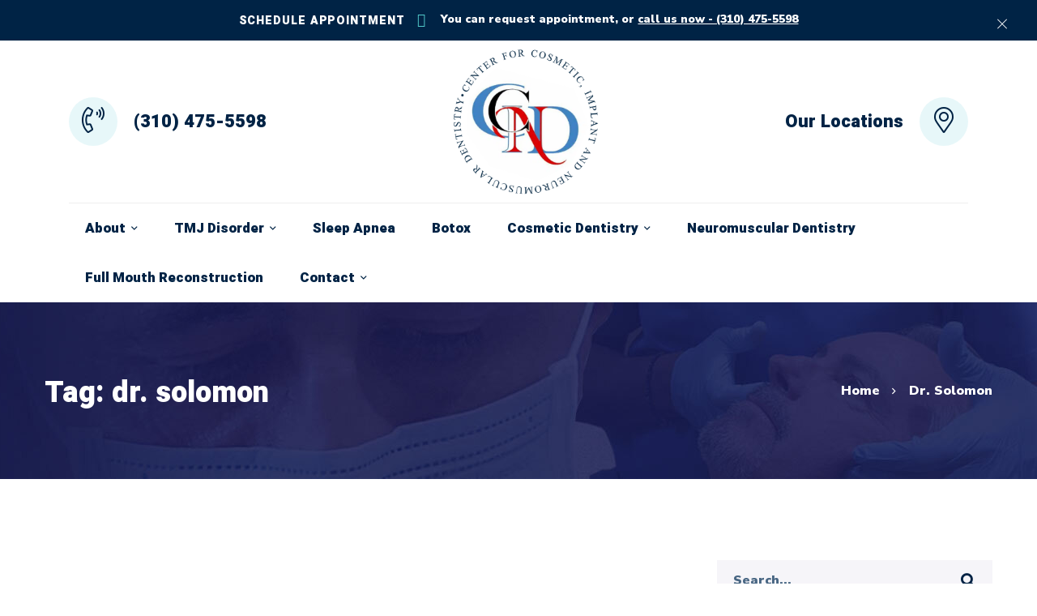

--- FILE ---
content_type: text/html; charset=UTF-8
request_url: https://timetosmile.com/tag/dr-solomon/
body_size: 268623
content:
<!DOCTYPE html>
<html lang="en-US" prefix="og: https://ogp.me/ns#">
<head>
	<meta charset="UTF-8">
	<meta name="viewport" content="width=device-width, initial-scale=1">
	<link rel="profile" href="https://gmpg.org/xfn/11">
		
<!-- Search Engine Optimization by Rank Math - https://rankmath.com/ -->
<title>Dr. Solomon Archives &ndash; Time To Smile</title>
<meta name="robots" content="follow, index, max-snippet:-1, max-video-preview:-1, max-image-preview:large"/>
<link rel="canonical" href="https://timetosmile.com/tag/dr-solomon/" />
<meta property="og:locale" content="en_US" />
<meta property="og:type" content="article" />
<meta property="og:title" content="Dr. Solomon Archives &ndash; Time To Smile" />
<meta property="og:url" content="https://timetosmile.com/tag/dr-solomon/" />
<meta property="og:site_name" content="Time To Smile" />
<meta property="article:publisher" content="https://www.facebook.com/DrSidSolomon/" />
<meta name="twitter:card" content="summary_large_image" />
<meta name="twitter:title" content="Dr. Solomon Archives &ndash; Time To Smile" />
<meta name="twitter:site" content="@DrSolomon" />
<meta name="twitter:label1" content="Posts" />
<meta name="twitter:data1" content="1" />
<script type="application/ld+json" class="rank-math-schema">{"@context":"https://schema.org","@graph":[{"@type":"Place","@id":"https://timetosmile.com/#place","address":{"@type":"PostalAddress","streetAddress":"1620 Westwood Blvd","addressLocality":"Los Angeles","addressRegion":"CA","postalCode":"90024","addressCountry":"United States"}},{"@type":"MedicalClinic","@id":"https://timetosmile.com/#organization","name":"Time To Smile","url":"https://timetosmile.com","sameAs":["https://www.facebook.com/DrSidSolomon/","https://twitter.com/DrSolomon","https://www.youtube.com/user/SidSolomonDDS","https://www.instagram.com/drsidsolomondds/","https://www.yelp.com/biz/sid-solomon-dds-tmj-specialist-los-angeles-2"],"email":"farnazsolomon32@gmail.com","address":{"@type":"PostalAddress","streetAddress":"1620 Westwood Blvd","addressLocality":"Los Angeles","addressRegion":"CA","postalCode":"90024","addressCountry":"United States"},"logo":{"@type":"ImageObject","@id":"https://timetosmile.com/#logo","url":"https://timetosmile.com/wp-content/uploads/2024/04/consult-logo.png","contentUrl":"https://timetosmile.com/wp-content/uploads/2024/04/consult-logo.png","caption":"Time To Smile","inLanguage":"en-US","width":"166","height":"150"},"openingHours":["Monday,Tuesday,Wednesday,Thursday,Friday,Saturday,Sunday 09:00-17:00"],"description":"Dr. Sid Solomon is at the forefront of revolutionary dental practices that go far beyond ordinary treatments. At the Center for Cosmetic Dentistry, we specialize in Neuromuscular Dentist with focus on Gnathology and aim to provide a permanent, effective solution for TMJ disorder. Dr. Solomon has extensively studied TMJ and its causes and consequences, from malocclusion to sleep apnea, and is fully committed to serving patients with breakthrough treatments.","legalName":"Time To Smile","location":{"@id":"https://timetosmile.com/#place"},"image":{"@id":"https://timetosmile.com/#logo"},"telephone":"+1-310-401-1614"},{"@type":"WebSite","@id":"https://timetosmile.com/#website","url":"https://timetosmile.com","name":"Time To Smile","alternateName":"Time To Smile","publisher":{"@id":"https://timetosmile.com/#organization"},"inLanguage":"en-US"},{"@type":"BreadcrumbList","@id":"https://timetosmile.com/tag/dr-solomon/#breadcrumb","itemListElement":[{"@type":"ListItem","position":"1","item":{"@id":"https://timetosmile.com","name":"Home"}},{"@type":"ListItem","position":"2","item":{"@id":"https://timetosmile.com/tag/dr-solomon/","name":"dr. solomon"}}]},{"@type":"CollectionPage","@id":"https://timetosmile.com/tag/dr-solomon/#webpage","url":"https://timetosmile.com/tag/dr-solomon/","name":"Dr. Solomon Archives &ndash; Time To Smile","isPartOf":{"@id":"https://timetosmile.com/#website"},"inLanguage":"en-US","breadcrumb":{"@id":"https://timetosmile.com/tag/dr-solomon/#breadcrumb"}}]}</script>
<!-- /Rank Math WordPress SEO plugin -->

<link href='https://fonts.gstatic.com' crossorigin rel='preconnect' />
<link rel="alternate" type="application/rss+xml" title="Time to Smile &raquo; Feed" href="https://timetosmile.com/feed/" />
<link rel="alternate" type="application/rss+xml" title="Time to Smile &raquo; Comments Feed" href="https://timetosmile.com/comments/feed/" />
<link rel="alternate" type="application/rss+xml" title="Time to Smile &raquo; dr. solomon Tag Feed" href="https://timetosmile.com/tag/dr-solomon/feed/" />
<style id='wp-img-auto-sizes-contain-inline-css' type='text/css'>
img:is([sizes=auto i],[sizes^="auto," i]){contain-intrinsic-size:3000px 1500px}
/*# sourceURL=wp-img-auto-sizes-contain-inline-css */
</style>
<style id='wp-emoji-styles-inline-css' type='text/css'>

	img.wp-smiley, img.emoji {
		display: inline !important;
		border: none !important;
		box-shadow: none !important;
		height: 1em !important;
		width: 1em !important;
		margin: 0 0.07em !important;
		vertical-align: -0.1em !important;
		background: none !important;
		padding: 0 !important;
	}
/*# sourceURL=wp-emoji-styles-inline-css */
</style>
<link rel='stylesheet' id='wp-block-library-css' href='https://timetosmile.com/wp-includes/css/dist/block-library/style.min.css?ver=6.9' type='text/css' media='all' />
<style id='wp-block-library-theme-inline-css' type='text/css'>
.wp-block-audio :where(figcaption){color:#555;font-size:13px;text-align:center}.is-dark-theme .wp-block-audio :where(figcaption){color:#ffffffa6}.wp-block-audio{margin:0 0 1em}.wp-block-code{border:1px solid #ccc;border-radius:4px;font-family:Menlo,Consolas,monaco,monospace;padding:.8em 1em}.wp-block-embed :where(figcaption){color:#555;font-size:13px;text-align:center}.is-dark-theme .wp-block-embed :where(figcaption){color:#ffffffa6}.wp-block-embed{margin:0 0 1em}.blocks-gallery-caption{color:#555;font-size:13px;text-align:center}.is-dark-theme .blocks-gallery-caption{color:#ffffffa6}:root :where(.wp-block-image figcaption){color:#555;font-size:13px;text-align:center}.is-dark-theme :root :where(.wp-block-image figcaption){color:#ffffffa6}.wp-block-image{margin:0 0 1em}.wp-block-pullquote{border-bottom:4px solid;border-top:4px solid;color:currentColor;margin-bottom:1.75em}.wp-block-pullquote :where(cite),.wp-block-pullquote :where(footer),.wp-block-pullquote__citation{color:currentColor;font-size:.8125em;font-style:normal;text-transform:uppercase}.wp-block-quote{border-left:.25em solid;margin:0 0 1.75em;padding-left:1em}.wp-block-quote cite,.wp-block-quote footer{color:currentColor;font-size:.8125em;font-style:normal;position:relative}.wp-block-quote:where(.has-text-align-right){border-left:none;border-right:.25em solid;padding-left:0;padding-right:1em}.wp-block-quote:where(.has-text-align-center){border:none;padding-left:0}.wp-block-quote.is-large,.wp-block-quote.is-style-large,.wp-block-quote:where(.is-style-plain){border:none}.wp-block-search .wp-block-search__label{font-weight:700}.wp-block-search__button{border:1px solid #ccc;padding:.375em .625em}:where(.wp-block-group.has-background){padding:1.25em 2.375em}.wp-block-separator.has-css-opacity{opacity:.4}.wp-block-separator{border:none;border-bottom:2px solid;margin-left:auto;margin-right:auto}.wp-block-separator.has-alpha-channel-opacity{opacity:1}.wp-block-separator:not(.is-style-wide):not(.is-style-dots){width:100px}.wp-block-separator.has-background:not(.is-style-dots){border-bottom:none;height:1px}.wp-block-separator.has-background:not(.is-style-wide):not(.is-style-dots){height:2px}.wp-block-table{margin:0 0 1em}.wp-block-table td,.wp-block-table th{word-break:normal}.wp-block-table :where(figcaption){color:#555;font-size:13px;text-align:center}.is-dark-theme .wp-block-table :where(figcaption){color:#ffffffa6}.wp-block-video :where(figcaption){color:#555;font-size:13px;text-align:center}.is-dark-theme .wp-block-video :where(figcaption){color:#ffffffa6}.wp-block-video{margin:0 0 1em}:root :where(.wp-block-template-part.has-background){margin-bottom:0;margin-top:0;padding:1.25em 2.375em}
/*# sourceURL=/wp-includes/css/dist/block-library/theme.min.css */
</style>
<style id='classic-theme-styles-inline-css' type='text/css'>
/*! This file is auto-generated */
.wp-block-button__link{color:#fff;background-color:#32373c;border-radius:9999px;box-shadow:none;text-decoration:none;padding:calc(.667em + 2px) calc(1.333em + 2px);font-size:1.125em}.wp-block-file__button{background:#32373c;color:#fff;text-decoration:none}
/*# sourceURL=/wp-includes/css/classic-themes.min.css */
</style>
<style id='global-styles-inline-css' type='text/css'>
:root{--wp--preset--aspect-ratio--square: 1;--wp--preset--aspect-ratio--4-3: 4/3;--wp--preset--aspect-ratio--3-4: 3/4;--wp--preset--aspect-ratio--3-2: 3/2;--wp--preset--aspect-ratio--2-3: 2/3;--wp--preset--aspect-ratio--16-9: 16/9;--wp--preset--aspect-ratio--9-16: 9/16;--wp--preset--color--black: #000000;--wp--preset--color--cyan-bluish-gray: #abb8c3;--wp--preset--color--white: #ffffff;--wp--preset--color--pale-pink: #f78da7;--wp--preset--color--vivid-red: #cf2e2e;--wp--preset--color--luminous-vivid-orange: #ff6900;--wp--preset--color--luminous-vivid-amber: #fcb900;--wp--preset--color--light-green-cyan: #7bdcb5;--wp--preset--color--vivid-green-cyan: #00d084;--wp--preset--color--pale-cyan-blue: #8ed1fc;--wp--preset--color--vivid-cyan-blue: #0693e3;--wp--preset--color--vivid-purple: #9b51e0;--wp--preset--gradient--vivid-cyan-blue-to-vivid-purple: linear-gradient(135deg,rgb(6,147,227) 0%,rgb(155,81,224) 100%);--wp--preset--gradient--light-green-cyan-to-vivid-green-cyan: linear-gradient(135deg,rgb(122,220,180) 0%,rgb(0,208,130) 100%);--wp--preset--gradient--luminous-vivid-amber-to-luminous-vivid-orange: linear-gradient(135deg,rgb(252,185,0) 0%,rgb(255,105,0) 100%);--wp--preset--gradient--luminous-vivid-orange-to-vivid-red: linear-gradient(135deg,rgb(255,105,0) 0%,rgb(207,46,46) 100%);--wp--preset--gradient--very-light-gray-to-cyan-bluish-gray: linear-gradient(135deg,rgb(238,238,238) 0%,rgb(169,184,195) 100%);--wp--preset--gradient--cool-to-warm-spectrum: linear-gradient(135deg,rgb(74,234,220) 0%,rgb(151,120,209) 20%,rgb(207,42,186) 40%,rgb(238,44,130) 60%,rgb(251,105,98) 80%,rgb(254,248,76) 100%);--wp--preset--gradient--blush-light-purple: linear-gradient(135deg,rgb(255,206,236) 0%,rgb(152,150,240) 100%);--wp--preset--gradient--blush-bordeaux: linear-gradient(135deg,rgb(254,205,165) 0%,rgb(254,45,45) 50%,rgb(107,0,62) 100%);--wp--preset--gradient--luminous-dusk: linear-gradient(135deg,rgb(255,203,112) 0%,rgb(199,81,192) 50%,rgb(65,88,208) 100%);--wp--preset--gradient--pale-ocean: linear-gradient(135deg,rgb(255,245,203) 0%,rgb(182,227,212) 50%,rgb(51,167,181) 100%);--wp--preset--gradient--electric-grass: linear-gradient(135deg,rgb(202,248,128) 0%,rgb(113,206,126) 100%);--wp--preset--gradient--midnight: linear-gradient(135deg,rgb(2,3,129) 0%,rgb(40,116,252) 100%);--wp--preset--font-size--small: 13px;--wp--preset--font-size--medium: 20px;--wp--preset--font-size--large: 36px;--wp--preset--font-size--x-large: 42px;--wp--preset--spacing--20: 0.44rem;--wp--preset--spacing--30: 0.67rem;--wp--preset--spacing--40: 1rem;--wp--preset--spacing--50: 1.5rem;--wp--preset--spacing--60: 2.25rem;--wp--preset--spacing--70: 3.38rem;--wp--preset--spacing--80: 5.06rem;--wp--preset--shadow--natural: 6px 6px 9px rgba(0, 0, 0, 0.2);--wp--preset--shadow--deep: 12px 12px 50px rgba(0, 0, 0, 0.4);--wp--preset--shadow--sharp: 6px 6px 0px rgba(0, 0, 0, 0.2);--wp--preset--shadow--outlined: 6px 6px 0px -3px rgb(255, 255, 255), 6px 6px rgb(0, 0, 0);--wp--preset--shadow--crisp: 6px 6px 0px rgb(0, 0, 0);}:where(.is-layout-flex){gap: 0.5em;}:where(.is-layout-grid){gap: 0.5em;}body .is-layout-flex{display: flex;}.is-layout-flex{flex-wrap: wrap;align-items: center;}.is-layout-flex > :is(*, div){margin: 0;}body .is-layout-grid{display: grid;}.is-layout-grid > :is(*, div){margin: 0;}:where(.wp-block-columns.is-layout-flex){gap: 2em;}:where(.wp-block-columns.is-layout-grid){gap: 2em;}:where(.wp-block-post-template.is-layout-flex){gap: 1.25em;}:where(.wp-block-post-template.is-layout-grid){gap: 1.25em;}.has-black-color{color: var(--wp--preset--color--black) !important;}.has-cyan-bluish-gray-color{color: var(--wp--preset--color--cyan-bluish-gray) !important;}.has-white-color{color: var(--wp--preset--color--white) !important;}.has-pale-pink-color{color: var(--wp--preset--color--pale-pink) !important;}.has-vivid-red-color{color: var(--wp--preset--color--vivid-red) !important;}.has-luminous-vivid-orange-color{color: var(--wp--preset--color--luminous-vivid-orange) !important;}.has-luminous-vivid-amber-color{color: var(--wp--preset--color--luminous-vivid-amber) !important;}.has-light-green-cyan-color{color: var(--wp--preset--color--light-green-cyan) !important;}.has-vivid-green-cyan-color{color: var(--wp--preset--color--vivid-green-cyan) !important;}.has-pale-cyan-blue-color{color: var(--wp--preset--color--pale-cyan-blue) !important;}.has-vivid-cyan-blue-color{color: var(--wp--preset--color--vivid-cyan-blue) !important;}.has-vivid-purple-color{color: var(--wp--preset--color--vivid-purple) !important;}.has-black-background-color{background-color: var(--wp--preset--color--black) !important;}.has-cyan-bluish-gray-background-color{background-color: var(--wp--preset--color--cyan-bluish-gray) !important;}.has-white-background-color{background-color: var(--wp--preset--color--white) !important;}.has-pale-pink-background-color{background-color: var(--wp--preset--color--pale-pink) !important;}.has-vivid-red-background-color{background-color: var(--wp--preset--color--vivid-red) !important;}.has-luminous-vivid-orange-background-color{background-color: var(--wp--preset--color--luminous-vivid-orange) !important;}.has-luminous-vivid-amber-background-color{background-color: var(--wp--preset--color--luminous-vivid-amber) !important;}.has-light-green-cyan-background-color{background-color: var(--wp--preset--color--light-green-cyan) !important;}.has-vivid-green-cyan-background-color{background-color: var(--wp--preset--color--vivid-green-cyan) !important;}.has-pale-cyan-blue-background-color{background-color: var(--wp--preset--color--pale-cyan-blue) !important;}.has-vivid-cyan-blue-background-color{background-color: var(--wp--preset--color--vivid-cyan-blue) !important;}.has-vivid-purple-background-color{background-color: var(--wp--preset--color--vivid-purple) !important;}.has-black-border-color{border-color: var(--wp--preset--color--black) !important;}.has-cyan-bluish-gray-border-color{border-color: var(--wp--preset--color--cyan-bluish-gray) !important;}.has-white-border-color{border-color: var(--wp--preset--color--white) !important;}.has-pale-pink-border-color{border-color: var(--wp--preset--color--pale-pink) !important;}.has-vivid-red-border-color{border-color: var(--wp--preset--color--vivid-red) !important;}.has-luminous-vivid-orange-border-color{border-color: var(--wp--preset--color--luminous-vivid-orange) !important;}.has-luminous-vivid-amber-border-color{border-color: var(--wp--preset--color--luminous-vivid-amber) !important;}.has-light-green-cyan-border-color{border-color: var(--wp--preset--color--light-green-cyan) !important;}.has-vivid-green-cyan-border-color{border-color: var(--wp--preset--color--vivid-green-cyan) !important;}.has-pale-cyan-blue-border-color{border-color: var(--wp--preset--color--pale-cyan-blue) !important;}.has-vivid-cyan-blue-border-color{border-color: var(--wp--preset--color--vivid-cyan-blue) !important;}.has-vivid-purple-border-color{border-color: var(--wp--preset--color--vivid-purple) !important;}.has-vivid-cyan-blue-to-vivid-purple-gradient-background{background: var(--wp--preset--gradient--vivid-cyan-blue-to-vivid-purple) !important;}.has-light-green-cyan-to-vivid-green-cyan-gradient-background{background: var(--wp--preset--gradient--light-green-cyan-to-vivid-green-cyan) !important;}.has-luminous-vivid-amber-to-luminous-vivid-orange-gradient-background{background: var(--wp--preset--gradient--luminous-vivid-amber-to-luminous-vivid-orange) !important;}.has-luminous-vivid-orange-to-vivid-red-gradient-background{background: var(--wp--preset--gradient--luminous-vivid-orange-to-vivid-red) !important;}.has-very-light-gray-to-cyan-bluish-gray-gradient-background{background: var(--wp--preset--gradient--very-light-gray-to-cyan-bluish-gray) !important;}.has-cool-to-warm-spectrum-gradient-background{background: var(--wp--preset--gradient--cool-to-warm-spectrum) !important;}.has-blush-light-purple-gradient-background{background: var(--wp--preset--gradient--blush-light-purple) !important;}.has-blush-bordeaux-gradient-background{background: var(--wp--preset--gradient--blush-bordeaux) !important;}.has-luminous-dusk-gradient-background{background: var(--wp--preset--gradient--luminous-dusk) !important;}.has-pale-ocean-gradient-background{background: var(--wp--preset--gradient--pale-ocean) !important;}.has-electric-grass-gradient-background{background: var(--wp--preset--gradient--electric-grass) !important;}.has-midnight-gradient-background{background: var(--wp--preset--gradient--midnight) !important;}.has-small-font-size{font-size: var(--wp--preset--font-size--small) !important;}.has-medium-font-size{font-size: var(--wp--preset--font-size--medium) !important;}.has-large-font-size{font-size: var(--wp--preset--font-size--large) !important;}.has-x-large-font-size{font-size: var(--wp--preset--font-size--x-large) !important;}
:where(.wp-block-post-template.is-layout-flex){gap: 1.25em;}:where(.wp-block-post-template.is-layout-grid){gap: 1.25em;}
:where(.wp-block-term-template.is-layout-flex){gap: 1.25em;}:where(.wp-block-term-template.is-layout-grid){gap: 1.25em;}
:where(.wp-block-columns.is-layout-flex){gap: 2em;}:where(.wp-block-columns.is-layout-grid){gap: 2em;}
:root :where(.wp-block-pullquote){font-size: 1.5em;line-height: 1.6;}
/*# sourceURL=global-styles-inline-css */
</style>
<link rel='stylesheet' id='gg-lcl-skin-css' href='https://timetosmile.com/wp-content/plugins/global-gallery/js/lightboxes/lc-lightbox/skins/minimal.css?ver=8.0.11' type='text/css' media='all' />
<link rel='stylesheet' id='gg-lightbox-css-css' href='https://timetosmile.com/wp-content/plugins/global-gallery/js/lightboxes/lc-lightbox/css/lc_lightbox.min.css?ver=6.9' type='text/css' media='all' />
<link rel='stylesheet' id='lcb-css-movement-css' href='https://timetosmile.com/wp-content/plugins/lead-call-buttons/css/movement.css?ver=6.9' type='text/css' media='all' />
<link rel='stylesheet' id='lcb-css-main-css' href='https://timetosmile.com/wp-content/plugins/lead-call-buttons/css/plugin-main.css?ver=6.9' type='text/css' media='all' />
<link rel='stylesheet' id='noo-before-after-css' href='https://timetosmile.com/wp-content/plugins/noo-before-after/assets/css/noo-before-after.css' type='text/css' media='all' />
<link rel='stylesheet' id='noo-before-after-slick-css-css' href='https://timetosmile.com/wp-content/plugins/noo-before-after/assets/css/slick.css' type='text/css' media='all' />
<link rel='stylesheet' id='noo-before-after-slick-theme-css-css' href='https://timetosmile.com/wp-content/plugins/noo-before-after/assets/css/slick-theme.css' type='text/css' media='all' />
<link rel='stylesheet' id='smilepure-style-css' href='https://timetosmile.com/wp-content/themes/smilepure/style.css?ver=6.9' type='text/css' media='all' />
<style id='smilepure-style-inline-css' type='text/css'>

				.primary-font, .tm-button, button, input, select, textarea{ font-family: Nunito Sans }
				.primary-font-important { font-family: Nunito Sans !important }
				h1,.h1{font-size: 39.2px}
				h2,.h2{font-size: 33.6px}
				h3,.h3{font-size: 25.2px}
				h4,.h4{font-size: 16.8px}
				h5,.h5{font-size: 12.6px}
				h6,.h6{font-size: 9.8px}

				@media (min-width: 544px) and (max-width: 1199px) {
					h1,.h1{font-size: calc(39.2px + (56 - 39.2) * ((100vw - 554px) / 646))}
					h2,.h2{font-size: calc(33.6px + (48 - 33.6) * ((100vw - 554px) / 646))}
					h3,.h3{font-size: calc(25.2px + (36 - 25.2) * ((100vw - 554px) / 646))}
					h4,.h4{font-size: calc(16.8px + (24 - 16.8) * ((100vw - 554px) / 646))}
					h5,.h5{font-size: calc(12.6px + (18 - 12.6) * ((100vw - 554px) / 646))}
					h6,.h6{font-size: calc(9.8px + (14 - 9.8) * ((100vw - 554px) / 646))}
				}
			.tm-sticky-kit.is_stuck {
				padding-top: 121px;
			}
				.boxed
				{
	                max-width: 1600px;
	            }
				.primary-color,
				.page-pagination li a:hover, .page-pagination li a:focus,
                .tm-accordion.style-1 .title-prefix,
                .tm-accordion.style-2 .title-prefix,
                .tm-accordion.style-3 .title-prefix,
                .tm-accordion.style-4 .accordion-title-wrapper:hover .accordion-title,
                .tm-accordion.style-4 .active .accordion-title,
                .tm-testimonial.style-2 .quote-icon,
                .tm-list.style-modern-icon-03 .marker,
                .tm-blog.style-03 .post-read-more a,
                .tm-service.style-04 .post-read-more .button-icon,
                .tm-office-info .info > div:before,
                .comments-title small a:hover, .comment-reply-title small a:hover,
                .tm-skill-box .title .icon,
                .post-sticky span,
                .page-off-canvas-sidebar .widget_pages a:hover, .page-off-canvas-sidebar .widget_nav_menu a:hover, .page-off-canvas-sidebar .insight-core-bmw a:hover,
                mark,
                .error404 .error-404-big-title,
                .page-close-mobile-menu:hover,
                .growl-close:hover,
                .tm-doctor.style-01 .post-item-wrap .social-networks a:hover,
                .single-post .post-meta > div + div:before,
                .tm-service.style-03 .post-read-more a,
                .tm-service-list .service-list-item:hover a, .tm-service-list .service-list-item:hover .icon,
                .tm-popup-video.style-button-06 a .video-text:after,
                .tm-button.style-flat.tm-button-grey .button-icon,
                .tm-button.style-outline.tm-button-grey .button-icon,
				.tm-button.style-outline.tm-button-primary,
				.tm-button.style-text.tm-button-primary,
				.tm-button.style-text_with_underline .button-icon i,
				.tm-box-icon .tm-button .button-icon,
				.tm-box-icon .icon,
				.tm-box-icon.style-2 .box-icon-list i,
				.tm-box-icon.style-6 .heading a:hover,
				.tm-box-icon.style-7 .icon span,
				.tm-contact-form-7 .form-icon,
				.tm-swiper.nav-style-3 .swiper-nav-button:hover,
				.tm-swiper.nav-style-4 .swiper-nav-button:hover,
				.tm-swiper.nav-style-5 .swiper-nav-button:hover,
				.tm-swiper.nav-style-6 .swiper-nav-button:hover,
				.tm-swiper.nav-style-7 .swiper-nav-button:hover,
				.tm-counter.style-01 .number-wrap,
				.tm-counter.style-02 .number-wrap,
				.tm-counter.style-03 .number-wrap,
				.tm-circle-progress-chart .chart-icon,
				.tm-maps.overlay-style-02 .middle-dot,
				.tm-product-banner-slider .tm-product-banner-btn,
				.tm-countdown.skin-dark .number,
				.tm-countdown.skin-dark .separator,
				.tm-slider-button.style-04 .slider-btn:hover,
				.tm-drop-cap.style-1 .drop-cap,
				.typed-text mark,
				.typed-text .typed-cursor,
				.tm-attribute-list.style-01 .icon,
				.tm-twitter.style-slider-quote .tweet-info:before,
				.tm-twitter.style-slider-quote .tweet-text a,
				.tm-twitter .tweet:before,
				.tm-heading.modern-with-separator .heading,
				.tm-button.style-border-text.tm-button-primary,
				.tm-button.style-border-text.tm-button-secondary .button-icon,
				.tm-info-boxes .box-icon,
				.tm-info-boxes .tm-button .button-icon,
				.tm-team-member .social-networks a:hover,
				.post-type-archive-ic_doctor .search-result.style-grid-01 .post-item-wrap .social-networks a:hover,
				 .tm-doctor.style-01 .post-item-wrap .social-networks a:hover,
				.tm-instagram .instagram-user-name,
				.nav-links .archive-link,
				.tm-service.style-01 .post-read-more .btn-icon,
				.tm-service-feature.style-01 .icon,
				.tm-service.style-05 .post-read-more a,
				.tm-service.style-06 .post-read-more a,
				.tm-service.style-06 .service-item:hover .post-icon i,
				.tm-service.style-07 .service-item:hover .post-icon i,
				.tm-box-icon.style-7:hover .icon span,
				.tm-category-feature.style-01 .icon,
				.tm-product.style-grid .woosw-btn.woosw-added,
				.tm-grid-wrapper .btn-filter:hover,
				.tm-grid-wrapper .btn-filter.current,
				.tm-pricing .feature-icon,
				.tm-pricing.style-2 .price-wrap-inner,
				.tm-pricing-rotate-box .tm-pricing-list li:before,
				.tm-service-pricing-menu .service-cost,
				.tm-list .marker,
				.tm-list .link:hover,
				.tm-list.style-modern-icon-04 .marker,
				.tm-accordion.style-3 .active .accordion-title .title-prefix,
				.tm-accordion.style-3 .accordion-title:hover .title-prefix,
				.tm-social-networks .link:hover,
				.woosw-area .woosw-inner .woosw-content .woosw-content-top .woosw-close:hover,
				.woosw-area .woosw-inner .woosw-content .woosw-content-bot .woosw-content-bot-inner .woosw-page a:hover,
				.woosw-continue:hover,
				.skin-primary .wpcf7-text.wpcf7-text, .skin-primary .wpcf7-textarea,
				.tm-menu .menu-price,
				.page-content .tm-custom-menu.style-1 .menu a:hover,
				.post-share a:hover,
				.post-share-toggle,
				.single-post .post-meta .sl-icon,
				.single-post .entry-banner .post-meta a:hover,
				.post-share .post-share-title:before,
				.single-post .post-tags span:before,
				.related-posts .related-post-title a:hover,
				.simple-footer .social-networks a:hover,
				.widget_recent_entries .post-date:before,
				.tm-testimonial.style-5 .swiper-custom-btn:hover,
				.tm-pricing.style-1.tm-pricing-featured .price,
				.header-17 .info-icon,
				.header-19 .info-icon,
				.page-sidebar-fixed .widget a:hover,
				.top-bar-office-wrapper .office-list a:hover,
				.menu--primary .menu-item-feature,
				.comment-nav-links li .current, .page-pagination li .current,
				.nav-links a:hover:after,
				.page-main-content .search-form .search-submit:hover .search-btn-icon,
				.widget_search .search-submit:hover .search-btn-icon, .widget_product_search .search-submit:hover .search-btn-icon,
				.tm-cta-box .info .link a,
				.widget_rss .rss-date:before,
				.single-mp-event .post-meta > div + div:before
				{
					color: #4183c0
				}
                .primary-color-important,
				.primary-color-hover-important:hover
				 {
                      color: #4183c0!important;
				 }
                .primary-background-color,
                .hint--primary:after,
                .page-scroll-up,
                .page-scroll-up:before,
                .comment-nav-links li .next:hover, .comment-nav-links li .prev:hover, .page-pagination li .next:hover, .page-pagination li .prev:hover,
                .widget_calendar #today,
                .tm-box-icon.style-7 .tm-box-icon__btn.tm-button-primary:before,
                .post-type-archive-ic_doctor .search-result.style-grid-03 .info,
                .tm-doctor.style-03 .info,
                .tm-view-demo.style-02 .thumbnail:before,
                .page-links > span,
                .page-off-canvas-sidebar .widget-title:after,
                .top-bar-01 .top-bar-button,
                .desktop-menu .header-09 .header-special-button,
                .tm-team-member.style-3 .info,
                .tm-service-list .service-list-item:after,
                .tm-gradation--with_image .count span,
                .tm-gradation--with_image .count span:before,
                .tm-gradation--with_image .count span:after,
                .tm-accordion.style-1 .accordion-title:before,
				.tm-maps.overlay-style-01 .animated-dot .middle-dot,
				.tm-maps.overlay-style-01 .animated-dot div[class*='signal'],
				.tm-heading.with-separator-2 .heading:after,
				.tm-button.style-border-text.tm-button-primary:after,
				.tm-team-member.style-2 .inner:before,
				.tm-popup-video.style-button-05 a .video-play,
				.tm-popup-video.style-button-05 a .video-text:before,
				.tm-popup-video.style-button-06 a .video-text:before,
				.tm-popup-video.style-button-06 a .video-play,
				.vc_tta.vc_general.vc_tta-style-smilepure-tour-01 .vc_tta-tabs-list .vc_tta-tab:hover, .vc_tta.vc_general.vc_tta-style-smilepure-tour-01 .vc_tta-tabs-list .vc_tta-tab.vc_active,
				.vc_tta.vc_general.vc_tta-style-smilepure-tour-02 .vc_tta-tabs-list .vc_tta-tab:hover, .vc_tta.vc_general.vc_tta-style-smilepure-tour-02 .vc_tta-tabs-list .vc_tta-tab.vc_active,
				.tm-gallery-slider .lSAction .lSPrev:hover .nav-button-icon:before, .tm-gallery-slider .lSAction .lSNext:hover .nav-button-icon:before,
				.tm-card.style-2 .icon:before,
				.tm-grid-wrapper .btn-filter:after,
				.tm-grid-wrapper .filter-counter,
				.tm-page-feature.style-01 .grid-item.current .post-item-wrap, .tm-page-feature.style-01 .grid-item:hover .post-item-wrap,
				.tm-service.style-02 .post-read-more a,
				.tm-service.style-02 .post-read-more a:before,
				.tm-service.style-02 .post-read-more a:after,
				.tm-service-feature.style-01 .current .post-item-wrap,
				.tm-service-feature.style-01 .grid-item:hover .post-item-wrap,
				.tm-category-feature.style-01 .current .cat-item-wrap,
				.tm-category-feature.style-01 .grid-item:hover .cat-item-wrap,
				.tm-drop-cap.style-2 .drop-cap,
				.tm-icon.style-01 .icon,
				.tm-box-icon.style-2 .content-wrap:after,
				.tm-contact-form-7.style-02 .wpcf7-submit,
				.tm-contact-form-7.style-03 .wpcf7-submit,
				.tm-card.style-1,
				.tm-list.style-modern-icon-02 .marker,
				.tm-rotate-box .box,
				.tm-blog.style-list .post-read-more a:after,
				.tm-social-networks.style-solid-rounded-icon .item:hover .link,
				.tm-social-networks.style-solid-rounded-icon-02 .item:hover .link,
				.tm-separator.style-thick-short-line .separator-wrap,
				.tm-button.style-modern.tm-button-grey:hover:after,
				.tm-button.style-flat.tm-button-primary,
				.tm-button.style-flat.tm-button-secondary:hover,
				.tm-button.style-flat.tm-button-grey:hover,
				.tm-button.style-outline.tm-button-primary:before,
				.tm-button.style-modern.tm-button-primary,
				.tm-button.style-modern.tm-button-secondary:after,
				.tm-callout-box.style-01,
				.tm-heading.thick-separator .separator:after,
				.tm-heading.modern-with-separator-02 .heading:after,
				.tm-gradation .count-wrap:before, .tm-gradation .count-wrap:after,
				.vc_progress_bar .vc_general.vc_single_bar .vc_bar,
				.tm-swiper .swiper-nav-button:hover,
				.tm-swiper.nav-style-4 .swiper-nav-button,
				.tm-swiper.nav-style-5 .swiper-nav-button,
				.tm-swiper .swiper-pagination-bullet:hover:before,
				.tm-swiper .swiper-pagination-bullet.swiper-pagination-bullet-active:before,
				.tm-testimonial.style-4 .swiper-custom-btn:hover,
				.tm-timeline.style-01 .content-header,
				.tm-timeline.style-01 .dot:after,
				.tm-gradation .dot:after,
				.tm-slider-button.style-02 .slider-btn:hover,
				.tm-rotate-box.style-2 .heading:after,
				.tm-contact-form-7.style-04 .wpcf7-submit:hover,
				.tagcloud a:hover,
				.tm-search-form .category-list a:hover,
				.select2-container--default .select2-results__option--highlighted[aria-selected],
				.tm-heading.with-separator-04:before,
				.tm-slider-button.style-03 .slider-btn:hover,
				.tm-heading.with-separator-03 .heading:before, .tm-heading.with-separator-03 .heading:after,
				.box-bg-primary .vc_column-inner .wpb_wrapper,
				.tm-swiper.pagination-style-11 .swiper-pagination-bullet.swiper-pagination-bullet-active,
				.tm-swiper.pagination-style-11 .swiper-pagination-bullet:hover,
				.tm-jobs-box .tm-jobs-box-top .link a:hover:after,
				.tm-pricing.style-3 .tm-pricing-recomend,
				.tm-popup-video.style-poster-07 .video-play,
				.tm-popup-video.style-button-03 .video-play,
				.tm-social-networks.style-rounded-icon-title .item:hover .link-icon,
				.tm-gradation--basic .item:hover .count .number,
				.widget_archive a:hover, .widget_categories a:hover, .widget_meta a:hover, .widget_product_categories a:hover, .widget_pages a:hover, .widget_nav_menu a:hover, .insight-core-bmw a:hover,
				.widget_pages .current-menu-item > a, .widget_nav_menu .current-menu-item > a, .insight-core-bmw .current-menu-item > a,
				.widget_categories .current-cat > a,
				.widget_categories .current-cat-ancestor > a,
				.widget_categories .current-cat-parent > a,
				.widget_recent_comments a:before,
				.widget_archive a:before,
				.widget_categories .current-cat > a:before,
				.widget_categories .current-cat-ancestor > a:before,
				.widget_categories .current-cat-parent > a:before,
				.widget_categories a:before,
				.widget_meta a:before,
				.widget_product_categories a:before,
				.widget_pages a:before,
				.widget_nav_menu a:before,
				.insight-core-bmw a:before
				{
					background-color: #4183c0;
				}
                .primary-background-color-important,
				.primary-background-color-hover-important:hover,
				.woosc-area .woosc-inner .woosc-bar .woosc-bar-btn,
				.lg-progress-bar .lg-progress,
				.wpb-js-composer .vc_tta.vc_general.vc_tta-style-smilepure-03 .vc_tta-tab > a:before,
				body table.booked-calendar td.today:hover .date span
				{
					background-color: #4183c0!important;
				}
                .tm-box-icon.style-11:hover .content-wrap,
                .tm-box-icon.style-14:hover .content-wrap,
                .tm-service.style-08 .service-item:hover .post-item-wrap
				{
					background: linear-gradient(90deg,  #4183c0 50%, transparent 50%), linear-gradient(90deg,  #4183c0 50%, transparent 50%), linear-gradient(0deg,  #4183c0 50%, transparent 50%), linear-gradient(0deg,  #4183c0 50%, transparent 50%);
					background-repeat: repeat-x, repeat-x, repeat-y, repeat-y;
					background-size: 15px 3px, 15px 3px, 3px 15px, 3px 15px;
					background-position: 0px 0px, 100% 100%, 0px 100%, 100% 0px;
				}
                .btn-view-full-map
				{
					background-color: rgba(65,131,192,0.7);
				}
                .tm-view-demo.style-01 .overlay
				{
					background-color: rgba(65,131,192,0.9);
				}
                .tm-popup-video.style-poster-01 .video-overlay
				{
					background-color: rgba(65,131,192,0.8);
				}
                .tm-popup-video.style-poster-07 .video-play
				{
					box-shadow: 0 0 20px rgba(65,131,192,0.7);
				}
                .tm-timeline.style-01 .dot,
                .tm-gradation .dot,
                .single-post .post-link,
                .single-post .post-quote-content
				{
					background-color: rgba(65,131,192,0.18);
				}
                .tm-timeline.style-01 .dot:before,
                .tm-gradation .dot:before
				{
					background-color: rgba(65,131,192,0.29);
				}
                .tm-list.style-check-03 .marker:before,
                .tm-button.style-text_with_underline .button-icon i
				{
					background-color: rgba(65,131,192,0.12);
				}
                .tm-box-icon.style-4:hover .content-wrap
				{
					background-color: rgba(65,131,192,0.08);
				}
                .tm-service.style-06 .service-item:hover .post-icon i,
                .tm-service.style-07 .service-item:hover .post-icon i
				{
					background-color: rgba(65,131,192,0.06);
				}
				.primary-border-color,
                .comment-nav-links li .next:hover, .comment-nav-links li .prev:hover, .page-pagination li .next:hover, .page-pagination li .prev:hover,
                .wpb-js-composer .vc_tta.vc_general.vc_tta-style-smilepure-02 .vc_tta-panel-title,
                .error404 .error-404-search-form-wrap .search-field,
                .widget .mc4wp-form input[type=email]:focus,
                .single-post .post-quote-content,
                .tm-gradation--basic .item:hover .count .number,
                .tm-service.style-icon-dotted .service-item:hover .post-icon-overlay,
                .tm-service.style-icon-dashed .service-item:hover .post-icon-overlay,
                .tm-blog.style-02 .post-categories a,
                .tagcloud a:hover,
                .tm-swiper.nav-style-4 .swiper-nav-button,
                .tm-swiper.nav-style-5 .swiper-nav-button,
				.tm-button.style-outline.tm-button-primary,
				.tm-button.style-flat.tm-button-primary,
				.tm-button.style-flat.tm-button-secondary:hover,
				.tm-button.style-flat.tm-button-grey:hover,
				.tm-social-networks.style-rounded-icon-title .item:hover .link-icon,
				.tm-gallery-slider .lSAction .lSPrev:hover .nav-button-icon:before, .tm-gallery-slider .lSAction .lSNext:hover .nav-button-icon:before,
				.tm-pricing.style-2.tm-pricing-featured .inner:after,
				.tm-contact-form-7.style-02 .wpcf7-text:focus,
				.tm-contact-form-7.style-02 .wpcf7-date:focus,
				.tm-contact-form-7.style-02 .wpcf7-select:focus,
				.tm-contact-form-7.style-02 .wpcf7-textarea:focus,
				.tm-swiper .swiper-nav-button:hover,
				.tm-swiper .swiper-pagination-bullet:hover:before, .tm-swiper .swiper-pagination-bullet.swiper-pagination-bullet-active:before,
				.tm-social-networks.style-solid-rounded-icon .item:hover .link,
				.tm-social-networks.style-solid-rounded-icon-02 .item:hover .link,
				.tm-testimonial.style-4 .swiper-custom-btn:hover,
				.widget_pages .current-menu-item, .widget_nav_menu .current-menu-item, .insight-core-bmw .current-menu-item,
				.post-type-service .page-sidebar .widget_pages .current-menu-item,
				.post-type-service .page-sidebar .widget_nav_menu .current-menu-item,
				.post-type-service .page-sidebar .insight-core-bmw .current-menu-item,
				.post-share-toggle:hover,
				.tm-slider-button.style-03 .slider-btn:hover,
				.tm-popup-video.style-button-05 a .video-play,
				.tm-jobs-box .tm-jobs-box-top .link a:hover:after,
				body table.booked-calendar td.today .date span
				{
					border-color: #4183c0;
				}
				.tm-box-icon.style-7 .icon-overlay
				{
					border-color: rgba(65,131,192,0.08);
				}
                .primary-border-color-important,
				.primary-border-color-hover-important:hover,
				.tm-maps.overlay-style-02 .animated-dot .signal2,
				.lg-outer .lg-thumb-item.active, .lg-outer .lg-thumb-item:hover,
				#fp-nav ul li a.active span, .fp-slidesNav ul li a.active span
				{
					border-color: #4183c0!important;
				}
                .tm-grid-wrapper .filter-counter:before,
                .hint--primary.hint--top-left:before,
                .hint--primary.hint--top-right:before,
                .hint--primary.hint--top:before
                {
					border-top-color: #4183c0;
				}
                .hint--primary.hint--right:before
                {
					border-right-color: #4183c0;
				}
                .vc_tta.vc_general.vc_tta-style-smilepure-tour-01 .vc_tta-tabs-list .vc_tta-tab:after,
                .vc_tta.vc_general.vc_tta-style-smilepure-tour-02 .vc_tta-tabs-list .vc_tta-tab:after
                {
					border-left-color: #4183c0;
				}
                .hint--primary.hint--bottom-left:before,
                .hint--primary.hint--bottom-right:before,
                .hint--primary.hint--bottom:before
                {
					border-bottom-color: #4183c0;
				}
                .hint--primary.hint--left:before
                {
                    border-left-color: #4183c0;
                }
				.tm-popup-video.style-poster-01
				{
					box-shadow: 0 0 40px rgba(65,131,192,0.4);
				}.tm-maps.overlay-style-02 .animated-dot .signal2
			{
				box-shadow: inset 0 0 35px 10px #4183c0;
			}.testimonial-info svg *, .tm-testimonial.style-7 .quote-icon svg *
			{
				fill: #4183c0;
			}
			.tm-heading.medium-separator .separator:after,
			.tm-heading.above-medium-separator .separator:after,
			.tm-pricing-rotate-box .title,
			.mptt-shortcode-wrapper .mptt-navigation-tabs li:before,
			.wpb-js-composer .vc_tta.vc_general.vc_tta-style-smilepure-02 .vc_tta-tab:hover:after,
			.wpb-js-composer .vc_tta.vc_general.vc_tta-style-smilepure-02 .vc_tta-tab.vc_active:after
			 {
				background-color: #4183c0;
				background-image: linear-gradient(136deg, #4183c0 0%, #4183c0 100%);
			}
			.widget_recent_comments a,
			.single-post .post-tags a,
			.single-post .post-meta a,
			.tm-blog .post-categories a,
			.tm-service.style-01 .post-info:after,
			.tm-accordion.style-2 .accordion-title .title-text
			 {
				background-image: linear-gradient(to right,#4183c0 0%, #4183c0 100%);
			}
				.secondary-color,
				.topbar a,
				.tm-testimonial.style-2 .testimonial-desc,
				blockquote,
				.page-links > a:hover,
				.widget_rss ul a:hover,
				.comment-nav-links li span, .comment-nav-links li a, .page-pagination li span, .page-pagination li a,
				.page-close-canvas-sidebar span:hover,
				.tm-blog.style-03 .post-read-more .btn-text,
				.tm-button.tm-button-secondary.style-text,
				.tm-button.style-border-text.tm-button-secondary,
				.tm-button.style-border-text.tm-button-primary .button-icon,
				.tm-box-icon.style-7:hover .icon span,
				.tm-mailchimp-form.style-3 button[type='submit']:hover,
				.tm-twitter.style-slider-quote .tweet-text a:hover,
				.nav-links .archive-link:hover,
				.tm-service.style-05 .post-read-more a .btn-text,
				.tm-office-info .link a,
				.tm-grid-wrapper .btn-filter,
				.tm-blog.style-01 .post-categories a:hover,
				.vc_tta-color-secondary.vc_tta-style-outline .vc_tta-panel .vc_tta-panel-title>a,
				.comment-list .comment-datetime:before,
				.tm-service.style-06 .post-icon,
				.tagcloud a,
				.nav-links a:hover div,
				.comment-nav-links li a:hover, .comment-nav-links li a:focus
				{
					color: #002345
				}
				.secondary-color-important,
				.secondary-color-hover-important:hover
				{
					color: #002345!important;
				}
				.secondary-background-color,
				.tm-pricing-table th.col-featured,
				.wpb-js-composer .vc_tta.vc_general.vc_tta-style-smilepure-01 .vc_tta-panel.vc_active .vc_tta-panel-title,
				.wpb-js-composer .vc_tta.vc_general.vc_tta-style-smilepure-01 .vc_tta-tab:hover > a, .wpb-js-composer .vc_tta.vc_general.vc_tta-style-smilepure-01 .vc_tta-tab.vc_active > a,
				.tm-team-member.style-3 .photo:before,
				.tm-testimonial-list.style-02 .testimonial-info,
				.tm-accordion.style-3 .accordion-title-wrapper:hover .accordion-title,
				.tm-accordion.style-3 .active .accordion-title,
				.tm-testimonial.style-8 .testimonial-info,
				.tm-gradation--with_image .item:hover .count span,
                .tm-gradation--with_image .item:hover .count span:before,
                .tm-gradation--with_image .item:hover .count span:after,
                .tm-gallery .overlay,
                .tm-blog.style-list .post-read-more a,
                .tm-blog.style-list_simple .post-thumbnail a:before,
                .tm-testimonial-metro .post-thumbnail:after,
				.tm-heading.above-thick-separator .separator:after,
				.tm-heading.beside-thick-separator:before,
				.tm-contact-form-7.style-04 .wpcf7-submit,
				.tm-popup-video.style-button-03 a:hover .video-play,
				.tm-button.style-flat.tm-button-secondary,
				.tm-button.style-flat.tm-button-primary:hover,
				.tm-button.style-outline.tm-button-secondary:before,
				.tm-button.style-outline.tm-button-grey:before,
				.tm-button.style-modern.tm-button-primary:after,
				.tm-button.style-modern.tm-button-secondary,
				.tm-button.style-border-text.tm-button-secondary:after,
				.tm-list.style-modern-icon-02 .list-item:hover .marker,
				.tm-contact-form-7.style-02 .wpcf7-submit:hover,
				.tm-contact-form-7.style-03 .wpcf7-submit:hover,
				.tm-popup-video.style-button-05 a:hover .video-play,
				.widget_product_categories .count,
				.top-bar-01 .top-bar-button:hover,
				.tm-search-form .search-submit:hover,
				.tm-box-icon.style-7 .tm-box-icon__btn.tm-button-secondary:before,
				.tm-box-icon.style-7 .tm-box-icon__btn.tm-button-grey:before,
				.vc_tta-color-secondary.vc_tta-style-classic .vc_tta-tab>a,
				.vc_tta-color-secondary.vc_tta-style-classic .vc_tta-panel .vc_tta-panel-heading,
				.vc_tta-tabs.vc_tta-color-secondary.vc_tta-style-modern .vc_tta-tab > a,
				.vc_tta-color-secondary.vc_tta-style-modern .vc_tta-panel .vc_tta-panel-heading,
				.vc_tta-color-secondary.vc_tta-style-flat .vc_tta-panel .vc_tta-panel-body,
				.vc_tta-color-secondary.vc_tta-style-flat .vc_tta-panel .vc_tta-panel-heading,
				.vc_tta-color-secondary.vc_tta-style-flat .vc_tta-tab>a,
				.vc_tta-color-secondary.vc_tta-style-outline .vc_tta-panel:not(.vc_active) .vc_tta-panel-heading:focus,
				.vc_tta-color-secondary.vc_tta-style-outline .vc_tta-panel:not(.vc_active) .vc_tta-panel-heading:hover,
				.vc_tta-color-secondary.vc_tta-style-outline .vc_tta-tab:not(.vc_active) >a:focus,
				.vc_tta-color-secondary.vc_tta-style-outline .vc_tta-tab:not(.vc_active) >a:hover,
				.tm-swiper.pagination-style-6 .swiper-pagination-bullet.swiper-pagination-bullet-active:before,
				.tm-swiper.pagination-style-6 .swiper-pagination-bullet:hover:before,
				.wp-block-button__link
				{
					background-color: #002345;
				}
				.secondary-background-color-important,
				.secondary-background-color-hover-important:hover,
				.mejs-controls .mejs-time-rail .mejs-time-current
				{
					background-color: #002345!important;
				}.secondary-border-color,
				.tm-button.style-outline.tm-button-secondary,
				.tm-button.style-flat.tm-button-primary:hover,
				.tm-button.style-flat.tm-button-secondary,
				.wpb-js-composer .vc_tta.vc_general.vc_tta-style-smilepure-01 .vc_active .vc_tta-panel-heading,
				.tm-popup-video.style-button-05 a:hover .video-play,
				.vc_tta-color-secondary.vc_tta-style-classic .vc_tta-panel .vc_tta-panel-heading,
				.vc_tta-color-secondary.vc_tta-style-outline .vc_tta-panel .vc_tta-panel-heading,
				.vc_tta-color-secondary.vc_tta-style-outline .vc_tta-controls-icon::after,
				.vc_tta-color-secondary.vc_tta-style-outline .vc_tta-controls-icon::before,
				.vc_tta-color-secondary.vc_tta-style-outline .vc_tta-panel .vc_tta-panel-body,
				.vc_tta-color-secondary.vc_tta-style-outline .vc_tta-panel .vc_tta-panel-body::after,
				.vc_tta-color-secondary.vc_tta-style-outline .vc_tta-panel .vc_tta-panel-body::before,
				.vc_tta-tabs.vc_tta-color-secondary.vc_tta-style-outline .vc_tta-tab > a
				{
					border-color: #002345;
				}.secondary-border-color-important,
				.secondary-border-color-hover-important:hover
				{
					border-color: #002345!important;
				}
				@media (min-width: 992px) {
					.page-sidebar {
						flex: 0 0 33.33333%;
						max-width: 33.33333%;
					}
					.page-main-content {
						flex: 0 0 66.66667%;
						max-width: 66.66667%;
					}
				}
				@media (min-width: 1200px) {
					.page-sidebar-left .page-sidebar-inner {
						padding-right: 0;
					}
					.page-sidebar-right .page-sidebar-inner {
						padding-left: 0;
					}
				}
					@media (max-width: 991px) {

						.page-main-content {
							-webkit-order: -1;
							-moz-order: -1;
							order: -1;
						}
					}.page-mobile-main-menu {
                	background: #002345;
                }.lg-backdrop { background-color: #000 !important; }
/*# sourceURL=smilepure-style-inline-css */
</style>
<link rel='stylesheet' id='smilepure-child-style-css' href='https://timetosmile.com/wp-content/themes/smilepure-child/style.css?ver=1.0.0' type='text/css' media='all' />
<link rel='stylesheet' id='heebo-font-css' href='https://timetosmile.com/wp-content/themes/smilepure/assets/fonts/Heebo/heebo.css' type='text/css' media='all' />
<link rel='stylesheet' id='nunito-sans-font-css' href='https://timetosmile.com/wp-content/themes/smilepure/assets/fonts/nunito-sans/nunito-sans.css' type='text/css' media='all' />
<link rel='stylesheet' id='font-flaticon-css' href='https://timetosmile.com/wp-content/themes/smilepure/assets/fonts/flaticon/font-flaticon.css' type='text/css' media='all' />
<link rel='stylesheet' id='font-smilepure-css' href='https://timetosmile.com/wp-content/themes/smilepure/assets/fonts/smilepure/font-smilepure.css' type='text/css' media='all' />
<link rel='stylesheet' id='font-icomoon-css' href='https://timetosmile.com/wp-content/themes/smilepure/assets/fonts/icomoon/font-icomoon.css' type='text/css' media='all' />
<link rel='stylesheet' id='lightgallery-css' href='https://timetosmile.com/wp-content/themes/smilepure/assets/libs/light-gallery/css/lightgallery.min.css?ver=1.6.4' type='text/css' media='all' />
<link rel='stylesheet' id='font-ion-css' href='https://timetosmile.com/wp-content/themes/smilepure/assets/fonts/ion/font-ion.min.css' type='text/css' media='all' />
<link rel='stylesheet' id='font-linea-css' href='https://timetosmile.com/wp-content/themes/smilepure/assets/fonts/linea/font-linea.min.css' type='text/css' media='all' />
<link rel='stylesheet' id='font-awesome-css' href='https://timetosmile.com/wp-content/themes/smilepure/assets/fonts/awesome/css/fontawesome-all.min.css?ver=5.13.1' type='text/css' media='all' />
<link rel='stylesheet' id='swiper-css' href='https://timetosmile.com/wp-content/plugins/elementor/assets/lib/swiper/v8/css/swiper.min.css?ver=8.4.5' type='text/css' media='all' />
<link rel='stylesheet' id='spinkit-css' href='https://timetosmile.com/wp-content/themes/smilepure/assets/libs/spinkit/spinkit.css' type='text/css' media='all' />
<link rel='stylesheet' id='elementor-frontend-css' href='https://timetosmile.com/wp-content/plugins/elementor/assets/css/frontend.min.css?ver=3.34.2' type='text/css' media='all' />
<link rel='stylesheet' id='elementor-post-3395-css' href='https://timetosmile.com/wp-content/uploads/elementor/css/post-3395.css?ver=1769188013' type='text/css' media='all' />
<link rel='stylesheet' id='elementor-pro-css' href='https://timetosmile.com/wp-content/plugins/elementor-pro/assets/css/frontend.min.css?ver=3.24.2' type='text/css' media='all' />
<link rel='stylesheet' id='js_composer_front-css' href='https://timetosmile.com/wp-content/plugins/js_composer/assets/css/js_composer.min.css?ver=8.7.2' type='text/css' media='all' />
<link rel='stylesheet' id='gg_fontawesome-css' href='https://timetosmile.com/wp-content/plugins/global-gallery/css/fontAwesome/css/all.min.css?ver=5.15.2' type='text/css' media='all' />
<link rel='stylesheet' id='gg-frontend-css' href='https://timetosmile.com/wp-content/plugins/global-gallery/css/frontend.min.css?ver=8.0.11' type='text/css' media='all' />
<link rel='stylesheet' id='gg-slider-css' href='https://timetosmile.com/wp-content/plugins/global-gallery/js/jquery.galleria/themes/ggallery/galleria.ggallery.min.css?ver=8.0.11' type='text/css' media='all' />
<link rel='stylesheet' id='gg-custom-css-css' href='https://timetosmile.com/wp-content/plugins/global-gallery/css/custom.css?ver=8.0.11-9b59b82560e2564aef64705b998d989e' type='text/css' media='all' />
<link rel='stylesheet' id='bdt-uikit-css' href='https://timetosmile.com/wp-content/plugins/bdthemes-element-pack-lite/assets/css/bdt-uikit.css?ver=3.21.7' type='text/css' media='all' />
<link rel='stylesheet' id='ep-helper-css' href='https://timetosmile.com/wp-content/plugins/bdthemes-element-pack-lite/assets/css/ep-helper.css?ver=8.3.16' type='text/css' media='all' />
<link rel='stylesheet' id='elementor-gf-local-roboto-css' href='https://timetosmile.com/wp-content/uploads/elementor/google-fonts/css/roboto.css?ver=1744827838' type='text/css' media='all' />
<link rel='stylesheet' id='elementor-gf-local-robotoslab-css' href='https://timetosmile.com/wp-content/uploads/elementor/google-fonts/css/robotoslab.css?ver=1744827840' type='text/css' media='all' />
<script type="text/javascript" id="jquery-core-js-extra">
/* <![CDATA[ */
var lcgg = {"rtl":"","columnized_max_w":"260","masonry_min_w":"150","phosostr_min_w":"120","coll_max_w":"260","preload_hires_img":"","back_to_gall_scroll":"","delayed_fx":"1","link_target":"_top","no_rclick":"","deeplinked_elems":[],"basic_deeplink":"","dl_coll_gall":"","slider_toggle_info":"","slider_fx":"fadeslide","slider_fx_time":"400","slider_autoplay":"","slider_interval":"3000"};
//# sourceURL=jquery-core-js-extra
/* ]]> */
</script>
<script type="text/javascript" src="https://timetosmile.com/wp-includes/js/jquery/jquery.min.js?ver=3.7.1" id="jquery-core-js"></script>
<script type="text/javascript" src="https://timetosmile.com/wp-includes/js/jquery/jquery-migrate.min.js?ver=3.4.1" id="jquery-migrate-js"></script>
<script type="text/javascript" src="https://timetosmile.com/wp-content/plugins/lead-call-buttons/js/movement.js?ver=6.9" id="lead_call_button_movement_script-js"></script>
<script type="text/javascript" src="https://timetosmile.com/wp-content/plugins/lead-call-buttons/js/script.js?ver=6.9" id="lead_call_button_script-js"></script>
<script></script><link rel="https://api.w.org/" href="https://timetosmile.com/wp-json/" /><link rel="alternate" title="JSON" type="application/json" href="https://timetosmile.com/wp-json/wp/v2/tags/73" /><link rel="EditURI" type="application/rsd+xml" title="RSD" href="https://timetosmile.com/xmlrpc.php?rsd" />
<meta name="generator" content="WordPress 6.9" />
			<style type="text/css">
							</style>		
		<meta name="ti-site-data" content="[base64]" /><meta name="generator" content="Elementor 3.34.2; features: e_font_icon_svg, additional_custom_breakpoints; settings: css_print_method-external, google_font-enabled, font_display-swap">
<!-- Google Tag Manager -->
<script>(function(w,d,s,l,i){w[l]=w[l]||[];w[l].push({'gtm.start':
new Date().getTime(),event:'gtm.js'});var f=d.getElementsByTagName(s)[0],
j=d.createElement(s),dl=l!='dataLayer'?'&l='+l:'';j.async=true;j.src=
'https://www.googletagmanager.com/gtm.js?id='+i+dl;f.parentNode.insertBefore(j,f);
})(window,document,'script','dataLayer','GTM-MS4LDH4G');</script>
<!-- End Google Tag Manager -->

<!-- Meta Pixel Code -->
<script>
!function(f,b,e,v,n,t,s)
{if(f.fbq)return;n=f.fbq=function(){n.callMethod?
n.callMethod.apply(n,arguments):n.queue.push(arguments)};
if(!f._fbq)f._fbq=n;n.push=n;n.loaded=!0;n.version='2.0';
n.queue=[];t=b.createElement(e);t.async=!0;
t.src=v;s=b.getElementsByTagName(e)[0];
s.parentNode.insertBefore(t,s)}(window, document,'script',
'https://connect.facebook.net/en_US/fbevents.js');
fbq('init', '1817940868304282');
fbq('track', 'PageView');
</script>
<noscript><img height="1" width="1" style="display:none"
src="https://www.facebook.com/tr?id=1817940868304282&ev=PageView&noscript=1"
/></noscript>
<!-- End Meta Pixel Code -->
			<style>
				.e-con.e-parent:nth-of-type(n+4):not(.e-lazyloaded):not(.e-no-lazyload),
				.e-con.e-parent:nth-of-type(n+4):not(.e-lazyloaded):not(.e-no-lazyload) * {
					background-image: none !important;
				}
				@media screen and (max-height: 1024px) {
					.e-con.e-parent:nth-of-type(n+3):not(.e-lazyloaded):not(.e-no-lazyload),
					.e-con.e-parent:nth-of-type(n+3):not(.e-lazyloaded):not(.e-no-lazyload) * {
						background-image: none !important;
					}
				}
				@media screen and (max-height: 640px) {
					.e-con.e-parent:nth-of-type(n+2):not(.e-lazyloaded):not(.e-no-lazyload),
					.e-con.e-parent:nth-of-type(n+2):not(.e-lazyloaded):not(.e-no-lazyload) * {
						background-image: none !important;
					}
				}
			</style>
			<meta name="generator" content="Powered by WPBakery Page Builder - drag and drop page builder for WordPress."/>
<meta name="generator" content="Powered by Slider Revolution 6.5.14 - responsive, Mobile-Friendly Slider Plugin for WordPress with comfortable drag and drop interface." />
<link rel="icon" href="https://timetosmile.com/wp-content/uploads/2022/02/cropped-timetosmile-favicon-32x32.jpg" sizes="32x32" />
<link rel="icon" href="https://timetosmile.com/wp-content/uploads/2022/02/cropped-timetosmile-favicon-192x192.jpg" sizes="192x192" />
<link rel="apple-touch-icon" href="https://timetosmile.com/wp-content/uploads/2022/02/cropped-timetosmile-favicon-180x180.jpg" />
<meta name="msapplication-TileImage" content="https://timetosmile.com/wp-content/uploads/2022/02/cropped-timetosmile-favicon-270x270.jpg" />
<script>function setREVStartSize(e){
			//window.requestAnimationFrame(function() {
				window.RSIW = window.RSIW===undefined ? window.innerWidth : window.RSIW;
				window.RSIH = window.RSIH===undefined ? window.innerHeight : window.RSIH;
				try {
					var pw = document.getElementById(e.c).parentNode.offsetWidth,
						newh;
					pw = pw===0 || isNaN(pw) ? window.RSIW : pw;
					e.tabw = e.tabw===undefined ? 0 : parseInt(e.tabw);
					e.thumbw = e.thumbw===undefined ? 0 : parseInt(e.thumbw);
					e.tabh = e.tabh===undefined ? 0 : parseInt(e.tabh);
					e.thumbh = e.thumbh===undefined ? 0 : parseInt(e.thumbh);
					e.tabhide = e.tabhide===undefined ? 0 : parseInt(e.tabhide);
					e.thumbhide = e.thumbhide===undefined ? 0 : parseInt(e.thumbhide);
					e.mh = e.mh===undefined || e.mh=="" || e.mh==="auto" ? 0 : parseInt(e.mh,0);
					if(e.layout==="fullscreen" || e.l==="fullscreen")
						newh = Math.max(e.mh,window.RSIH);
					else{
						e.gw = Array.isArray(e.gw) ? e.gw : [e.gw];
						for (var i in e.rl) if (e.gw[i]===undefined || e.gw[i]===0) e.gw[i] = e.gw[i-1];
						e.gh = e.el===undefined || e.el==="" || (Array.isArray(e.el) && e.el.length==0)? e.gh : e.el;
						e.gh = Array.isArray(e.gh) ? e.gh : [e.gh];
						for (var i in e.rl) if (e.gh[i]===undefined || e.gh[i]===0) e.gh[i] = e.gh[i-1];
											
						var nl = new Array(e.rl.length),
							ix = 0,
							sl;
						e.tabw = e.tabhide>=pw ? 0 : e.tabw;
						e.thumbw = e.thumbhide>=pw ? 0 : e.thumbw;
						e.tabh = e.tabhide>=pw ? 0 : e.tabh;
						e.thumbh = e.thumbhide>=pw ? 0 : e.thumbh;
						for (var i in e.rl) nl[i] = e.rl[i]<window.RSIW ? 0 : e.rl[i];
						sl = nl[0];
						for (var i in nl) if (sl>nl[i] && nl[i]>0) { sl = nl[i]; ix=i;}
						var m = pw>(e.gw[ix]+e.tabw+e.thumbw) ? 1 : (pw-(e.tabw+e.thumbw)) / (e.gw[ix]);
						newh =  (e.gh[ix] * m) + (e.tabh + e.thumbh);
					}
					var el = document.getElementById(e.c);
					if (el!==null && el) el.style.height = newh+"px";
					el = document.getElementById(e.c+"_wrapper");
					if (el!==null && el) {
						el.style.height = newh+"px";
						el.style.display = "block";
					}
				} catch(e){
					console.log("Failure at Presize of Slider:" + e)
				}
			//});
		  };</script>
		<style type="text/css" id="wp-custom-css">
			.form-logo{
	position:relative;
}

.form-logo:before {
    content: "";
    position: absolute;
    right: -43px;
    top: -47px;
    height: 166px;
    width: 150px;
    background-image: url(/wp-content/uploads/2024/04/consult-logo.png);
    background-repeat: no-repeat;
    background-size: cover;
    z-index: 1;
}


.boldtext a {
    color: #1E1E1E !important;
    font-family: "Montserrat", Sans-serif !important;
    font-weight: bold !important;
    font-size: 22px !important;
}
span.bdt-button-icon-align-left i.icon {
    margin-left: 0 !important;
}
.logo-slider img.swiper-slide-image {
    filter: grayscale(1);
}
.logo-slider img.swiper-slide-image:hover {
    filter:none;
}
.top-bar-landing a {
color:#1E1E1E
}
.imgflex {
    display: flex;
    flex-direction: row;
    gap: 14px;
    margin-top: 20px;
}

.imgflex p {
    font-family: "Lato", sans-serif;
    font-weight: bold;
    font-size: 15px;
}

.imgflex span {
    font-weight: 100;
}

.bdt-ep-static-carousel-item:hover .bdt-ep-static-carousel-text {
    color: white !important;
}

.bdt-item-match-height--yes .bdt-static-carousel .swiper-slide {
    height: fit-content !important;
}

.ratingflex {
    display: grid;
    grid-template-columns: 1fr 1fr;
    margin-bottom: 20px;
}

.bdt-ep-static-carousel-title {
    margin-top: -80px !important;
}

.footercopy{
	color:#055EC7;
	font-weight:bold;
}

h1.heading-smile {
    color: #fff;
    font-family: "Playfair Display", Sans-serif;
    font-size: 58px;
    font-weight: 400;
}
.banner-landing .elementor-icon {
background: #055EC7;
    border-radius: 50px;
    padding: 11px;
    height: 40px;
    width: 40px;
    display: flex;
    justify-content: center;
    animation: pulse-animation 2s infinite;
    margin-top: -5px;
}
.book-appoint .elementor-icon {
    background: #DC0000;
    border-radius: 50px;
    padding: 11px;
    height: 40px;
    width: 40px;
    display: flex;
    justify-content: center;
    animation: pulse-animation 2s infinite;
    margin-top: -5px;
}

.tmj-banner span.bdt-button-icon-align-left {
    background: #055EC7;
    border-radius: 50px;
    padding: 6px;
    height: 40px;
    width: 40px;
    display: flex;
    justify-content: center;
    animation: pulse-animation 2s infinite;
    margin-top: -5px;
} 

span.bdt-button-icon-align-left {
    background: #055EC7;
    border-radius: 50px;
    padding: 6px;
    height: 40px;
    width: 40px;
    display: flex;
    justify-content: center;
    animation: pulse-animation 2s infinite;
    margin-top: -5px;
}

.quote-form:before{
	position: absolute;
    left: 0px;
    bottom: 0;
    height: 40px;
    width: 151px;
    background-image: url(/wp-content/uploads/2024/03/get-quote.png);
    background-repeat: no-repeat;
}

@keyframes pulse-animation {
  0% {
    box-shadow: 0 0 0 0px rgba(0, 0, 0, 0.6);
  }
  100% {
    box-shadow: 0 0 0 20px rgba(0, 0, 0, 0);
  }
}

@media (max-width: 575px) {
	.book-appoint .elementor-icon{
		margin:auto;
	}
	.banner-landing .elementor-icon{
		margin:auto;
	}
	.form-logo:before{
		display:none;
	}
}		</style>
		<style id="kirki-inline-styles">.top-bar-01{padding-top:0px;padding-bottom:0px;background-color:#fff;border-bottom-width:1px;border-bottom-color:#eee;color:#486683;}.top-bar-01, .top-bar-01 a{font-weight:600;letter-spacing:0em;line-height:1.78;text-transform:none;font-size:14px;}.top-bar-01 a, .top-bar-01 .top-bar-text span{color:#52CBCB;}.top-bar-01 a:hover, .top-bar-01 a:focus{color:#002345;}.top-bar-01 .social-link{color:#002345;}.top-bar-01 .social-link:hover{color:#52CBCB;}.top-bar-01 .top-bar-text-wrap, .top-bar-01 .top-bar-social-network, .top-bar-01 .top-bar-social-network .social-link + .social-link, .top-bar-01 .top-bar-social-network .social-link{border-color:#eeeeee;}.top-bar-02{padding-top:0px;padding-bottom:0px;background-color:#002345;border-bottom-width:0px;border-bottom-color:rgba(238, 238, 238, 0.1);}.top-bar-02, .top-bar-02 a, .top-bar-02 .top-bar-office-wrapper .office-list a{font-weight:600;letter-spacing:0em;line-height:1.78;text-transform:none;}.top-bar-02, .top-bar-02 a{font-size:14px;}.top-bar-02 .top-bar-office-wrapper .office .office-content-wrap{border-left-color:rgba(238, 238, 238, 0.1);}.top-bar-02, .top-bar-02 .switcher-language-wrapper .wpml-ls-legacy-dropdown-click .wpml-ls-item-toggle:after{color:#fff;}.top-bar-02 a{color:#fff;}.top-bar-02 a:hover, .top-bar-02 a:focus{color:#52CBCB;}.top-bar-02 .top-bar-office-wrapper .active{background-color:#52CBCB;color:#fff;}.top-bar-02 .top-bar-office-wrapper .office-list a{color:#486683;}.top-bar-02 .top-bar-office-wrapper .office-list a:hover{color:#002345;}.top-bar-03{padding-top:0px;padding-bottom:0px;background-color:#002345;border-bottom-width:1px;border-bottom-color:rgba(216, 216, 216, 0.2);color:#fff;}.top-bar-03, .top-bar-03 a{letter-spacing:0em;line-height:1.78;text-transform:none;font-size:14px;}.top-bar-03 .top-bar-office-wrapper .office .office-content-wrap{border-left-color:rgba(216, 216, 216, 0.2);}.top-bar-03 a{color:#fff;}.top-bar-03 a:hover, .top-bar-03 a:focus{color:#52CBCB;}.top-bar-03 .top-bar-info .info-icon{color:#52CBCB;}.top-bar-04{padding-top:0px;padding-bottom:0px;background-color:#002345;border-bottom-width:1px;border-bottom-color:rgba(238, 238, 238, 0.17);color:#fff;}.top-bar-04, .top-bar-04 a{letter-spacing:0em;line-height:1.78;text-transform:none;font-size:14px;}.top-bar-04 .top-bar-office-wrapper .office .office-content-wrap{border-left-color:rgba(238, 238, 238, 0.17);}.top-bar-04 a{color:#fff;}.top-bar-04 a:hover, .top-bar-04 a:focus{color:#52CBCB;}.top-bar-04 .top-bar-info .info-icon{color:#fff;}.top-bar-04 .social-link{color:#fff;}.top-bar-04 .social-link:hover{color:#52CBCB;}.top-bar-04 .top-bar-text-wrap, .top-bar-04 .top-bar-social-network, .top-bar-04 .top-bar-social-network .social-link + .social-link, .top-bar-04 .top-bar-social-network .social-link{border-color:rgba(238, 238, 238, 0.17);}.top-bar-04 .top-bar-info .info-item{border-right-color:rgba(238, 238, 238, 0.17);}.top-bar-05{padding-top:13px;padding-bottom:13px;background-color:#fff;border-bottom-width:1px;border-bottom-color:#eee;color:#486683;}.top-bar-05, .top-bar-05 a{font-weight:600;letter-spacing:0em;line-height:1.78;text-transform:none;font-size:14px;}.top-bar-05 .top-bar-text span{color:#52CBCB;}.top-bar-05 a{color:#002345;}.top-bar-05 a:hover, .top-bar-05 a:focus{color:#52CBCB;}.top-bar-06{padding-top:0px;padding-bottom:0px;background-color:#002345;border-bottom-width:0px;color:#fff;}.top-bar-06, .top-bar-06 a{font-weight:600;letter-spacing:0em;line-height:1.78;text-transform:none;font-size:14px;}.top-bar-06 a, .top-bar-06 .tm-button.style-text{color:#fff;}.top-bar-06 a:hover, .top-bar-06 a:focus, .top-bar-06 .tm-button.style-text:hover, .top-bar-06 .tm-button.style-text .button-icon{color:#52CBCB;}.top-bar-07{padding-top:0px;padding-bottom:0px;background-color:#fff;border-bottom-width:1px;border-bottom-color:#eee;color:#486683;}.top-bar-07, .top-bar-07 a{font-weight:600;letter-spacing:0em;line-height:1.78;text-transform:none;font-size:14px;}.top-bar-07 .top-bar-office-wrapper .office .office-content-wrap{border-left-color:#eee;}.top-bar-07 a{color:#486683;}.top-bar-07 a:hover, .top-bar-07 a:focus{color:#52CBCB;}.top-bar-07 .social-link{color:#bdbdbd;}.top-bar-07 .social-link:hover{color:#52CBCB;}.top-bar-07 .top-bar-info .info-icon{color:#52CBCB;}.top-bar-08{padding-top:0px;padding-bottom:0px;background-color:#fff;border-bottom-width:1px;border-bottom-color:#eee;color:#486683;}.top-bar-08, .top-bar-08 a:not(.tm-button){font-weight:600;letter-spacing:0em;line-height:1.78;text-transform:none;}.top-bar-08, .top-bar-08 a{font-size:14px;}.top-bar-08 .top-bar-office-wrapper .office .office-content-wrap{border-left-color:#eee;}.top-bar-08 a{color:#486683;}.top-bar-08 a:hover, .top-bar-08 a:focus{color:#52CBCB;}.top-bar-08 .social-link{color:#002345;}.top-bar-08 .social-link:hover{color:#52CBCB;}.top-bar-08 .tm-button{color:#fff;border-color:#52CBCB;background-color:#52CBCB;}.top-bar-08 .tm-button:hover{color:#fff;border-color:#002345;background-color:#002345;}.top-bar-09{padding-top:8px;padding-bottom:8px;background-color:#f7f7f7;border-bottom-width:0px;border-bottom-color:#eee;color:#777;}.top-bar-09, .top-bar-09 a{font-weight:600;letter-spacing:0em;line-height:1.78;text-transform:none;font-size:14px;}.top-bar-09 a{color:#777;}.top-bar-09 a:hover, .top-bar-09 a:focus{color:#002345;}.top-bar-09 .top-bar-text a{color:#52CBCB;}.top-bar-09 .top-bar-text a:hover{color:#002345;}.top-bar-10{padding-top:0px;padding-bottom:0px;background-color:#002345;border-bottom-width:0px;border-bottom-color:#eee;color:#fff;}.top-bar-10, .top-bar-10 a{font-weight:600;letter-spacing:0em;line-height:1.78;text-transform:none;font-size:14px;}.top-bar-10 .top-bar-office-wrapper .office .office-content-wrap{border-left-color:#eee;}.top-bar-10 a{color:#52CBCB;}.top-bar-10 a:hover, .top-bar-10 a:focus{color:#52CBCB;}.top-bar-10 .info-icon, .top-bar-10 .top-bar-text span{color:#52CBCB;}.top-bar-10 .top-bar-info .info-item{border-left-color:rgba(238, 238, 238, 0.17);}.top-bar-11{padding-top:10px;padding-bottom:10px;background-color:#002345;border-bottom-width:0px;border-bottom-color:#eee;color:#fff;}.top-bar-11, .top-bar-11 a{letter-spacing:0em;line-height:1.78;text-transform:none;font-size:14px;}.top-bar-11 .button-icon{color:#52CBCB;}.top-bar-11 a, .top-bar-11 .tm-button.style-text{color:#fff;}.top-bar-11 a:hover, .top-bar-11 a:focus, .top-bar-11 .tm-button.style-text:hover{color:#52CBCB;}.top-bar-12 .top-bar-info i, .top-bar-12 .top-bar-text i{color:#52CBCB;}.top-bar-12 .top-bar-info, .top-bar-12 .top-bar-info a{color:#002345;}.top-bar-12 .top-bar-info a:hover{color:#002345;}.top-bar-12{padding-top:13px;padding-bottom:13px;background-color:#fff;border-bottom-width:1px;border-bottom-color:#eee;color:#002345;}.top-bar-12, .top-bar-12 a{font-weight:600;line-height:1.38;text-transform:none;font-size:15px;}.top-bar-12 a, .top-bar-12 .tm-button.style-text{color:#002345;}.top-bar-12 a:hover, .top-bar-12 a:focus, .top-bar-12 .tm-button.style-text:hover{color:#002345;}.page-header.headroom--not-top .page-header-inner{background:#fff;background-color:#fff;background-repeat:no-repeat;background-position:center center;background-attachment:scroll;-webkit-background-size:cover;-moz-background-size:cover;-ms-background-size:cover;-o-background-size:cover;background-size:cover;}.headroom--not-top .page-header-inner{height:91px;padding-top:0px;padding-bottom:0px;}.desktop-menu .headroom--not-top:not(.header-15) .menu--primary .menu__container > li > a,.desktop-menu .headroom--not-top:not(.header-15) .menu--primary .menu__container > ul > li > a{padding-top:35px;padding-bottom:35px;padding-left:0px;padding-right:0px;}.desktop-menu .headroom--not-top:not(.header-15) .menu--primary .menu__container > li,.desktop-menu .headroom--not-top:not(.header-15) .menu--primary .menu__container > ul > li{margin-top:0px;margin-bottom:0px;margin-left:20px;margin-right:20px;}.page-header.headroom--not-top .menu--primary a, .page-header.headroom--not-top .header-text-info .info-sub-text{color:#002345;}.page-header.headroom--not-top .menu--primary li:hover > a, .page-header.headroom--not-top .menu--primary > ul > li > a:hover, .page-header.headroom--not-top .menu--primary > ul > li > a:focus, .page-header.headroom--not-top .menu--primary .current-menu-ancestor > a, .page-header.headroom--not-top .menu--primary .current-menu-item > a{color:#52CBCB;}.desktop-menu .page-header.headroom--not-top .menu__container > li > a:after{background-color:#52CBCB;}.page-header.headroom--not-top .info-icon{color:#52CBCB;}.page-header.headroom--not-top .info-text{color:#486683;}.page-header.headroom--not-top .info-sub-text{color:#002345;}.page-header.headroom--not-top .header-social-networks a, .page-header.headroom--not-top .wpml-ls-item-toggle, .page-header.headroom--not-top .page-open-mobile-menu i, .page-header.headroom--not-top .popup-search-wrap i, .page-header.headroom--not-top .mini-cart .mini-cart-icon, .page-header.headroom--not-top .header-right-more{color:#002345;}.page-header.headroom--not-top .header-social-networks a:hover, .page-header.headroom--not-top .wpml-ls-item-toggle:hover, .page-header.headroom--not-top .popup-search-wrap:hover i, .page-header.headroom--not-top .page-open-mobile-menu:hover i, .page-header.headroom--not-top .mini-cart .mini-cart-icon:hover, .page-header.headroom--not-top .header-right-more:hover{color:#4183c0;}.page-header.headroom--not-top .tm-button{color:#fff;border-color:#52CBCB;}.page-header.headroom--not-top .tm-button, .page-header.headroom--not-top .tm-button.modern-effect:hover{background-color:#52CBCB;}.page-header.headroom--not-top .tm-button:hover{color:#fff;border-color:#002345;}.page-header.headroom--not-top .tm-button:hover, .page-header.headroom--not-top .tm-button.modern-effect:after{background-color:#002345;}.header-more-tools-opened .header-right-inner{background:#fff;background-color:#fff;background-repeat:no-repeat;background-position:center center;background-attachment:scroll;-webkit-background-size:cover;-moz-background-size:cover;-ms-background-size:cover;-o-background-size:cover;background-size:cover;}.header-more-tools-opened .header-right-inner .header-right-more, .header-more-tools-opened .header-right-inner .page-open-off-sidebar, .header-more-tools-opened .header-right-inner .wpml-ls-item-toggle, .header-more-tools-opened .header-right-inner .page-open-main-menu, .header-more-tools-opened .header-right-inner .page-open-mobile-menu i, .header-more-tools-opened .header-right-inner .popup-search-wrap i, .header-more-tools-opened .header-right-inner .mini-cart .mini-cart-icon{color:#002345;}.header-more-tools-opened .header-right-inner .header-right-more:hover, .header-more-tools-opened .header-right-inner .page-open-off-sidebar:hover, .header-more-tools-opened .header-right-inner .page-open-main-menu:hover, .header-more-tools-opened .header-right-inner .page-open-mobile-menu:hover i, .header-more-tools-opened .header-right-inner .popup-search-wrap:hover i, .header-more-tools-opened .header-right-inner .mini-cart .mini-cart-icon:hover{color:#002345;}.header-more-tools-opened .header-right-inner .wpml-ls-slot-shortcode_actions:hover > .js-wpml-ls-item-toggle{color:#002345!important;}.header-more-tools-opened .header-right-inner .header-social-networks a{color:#002345;background:rgba(0, 0, 0, 0);border-color:#e7e7e7;}.header-more-tools-opened .header-right-inner .header-social-networks a:hover{color:#002345;background:rgba(0,0,0,0);border-color:#52CBCB;}.header-more-tools-opened .header-right-inner .header-info-list, .header-more-tools-opened .header-right-inner .header-info-list a{color:#002345;}.header-more-tools-opened .header-right-inner .header-info-list .info-item:before{background-color:red;}.header-more-tools-opened .header-right-inner .header-info-list .info-item, .header-more-tools-opened .header-right-inner .header-info-list .info-icon{border-color:red;}.header-more-tools-opened .header-right-inner .header-info-list .info-icon{color:#002345;}.header-more-tools-opened .header-right-inner .header-on-top-button{color:#fff;border-color:#002345;background:#002345;}.header-more-tools-opened .header-right-inner .header-on-top-button:hover{color:#000;border-color:#002345;background:#002345;}.header-more-tools-opened .header-right-inner .header-sticky-button.tm-button{color:#002345;border-color:#eee;background:rgba(0, 0, 0, 0);}.header-more-tools-opened .header-right-inner .header-sticky-button.tm-button:hover{color:#fff;border-color:#002345;background:#002345;}.header-more-tools-opened .header-right-inner .info-icon{color:#002345;}.header-more-tools-opened .header-right-inner .info-text{color:#486683;}.header-more-tools-opened .header-right-inner .info-sub-text{color:#002345;}.header-01 .header-info .info-icon{color:#52CBCB;}.header-01 .header-info .info-title{color:#486683;}.header-01 .header-info .info-sub-title{color:#002345;}.header-01 .page-header-inner{border-bottom-width:0px;border-bottom-color:#eee;background:rgba(255, 255, 255, 1);background-color:rgba(255, 255, 255, 1);background-repeat:no-repeat;background-position:center center;background-attachment:scroll;-webkit-background-size:cover;-moz-background-size:cover;-ms-background-size:cover;-o-background-size:cover;background-size:cover;}.header-01 .page-open-mobile-menu i, .header-01 .header-right-more{color:#002345;}.header-01 .page-open-mobile-menu:hover i, .header-01 .header-right-more:hover{color:#52CBCB;}.header-01 .mini-cart .mini-cart-icon:after{background-color:#52CBCB;color:#fff;}.header-01 .header-below{background-color:#000000;}.desktop-menu .header-01 .menu__container{margin-top:0px;margin-bottom:0px;margin-left:0px;margin-right:0px;}.desktop-menu .header-01 .menu--primary .menu__container > li > a{padding-top:21px;padding-bottom:21px;padding-left:14px;padding-right:14px;}.desktop-menu .header-01 .menu--primary .menu__container > li{margin-top:0px;margin-bottom:0px;margin-left:0px;margin-right:0px;}.header-01 .menu--primary a{font-family:Heebo;font-weight:500;letter-spacing:0px;line-height:1.26;text-transform:capitalize;text-decoration:none;font-size:16px;}.header-01 .wpml-ls-legacy-dropdown-click .wpml-ls-item-toggle, .header-01 .popup-search-wrap i, .header-01 .mini-cart .mini-cart-icon, .header-01 .header-social-networks a, .header-01 .menu--primary a{color:#fff;}.header-01 .wpml-ls-legacy-dropdown-click .wpml-ls-item-toggle:hover, .header-01 .wpml-ls-legacy-dropdown-click .wpml-ls-item-toggle:focus, .header-01 .wpml-ls-legacy-dropdown-click .wpml-ls-current-language:hover>a, .header-01 .mini-cart .mini-cart-icon:hover, .header-01 .popup-search-wrap:hover i, .header-01 .header-social-networks a:hover, .header-01 .menu--primary li:hover > a, .header-01 .menu--primary > ul > li > a:hover, .header-01 .menu--primary > ul > li > a:focus, .header-01 .menu--primary .current-menu-ancestor > a, .header-01 .menu--primary .current-menu-item > a{color:#52CBCB;}.header-02 .header-info .info-title{color:#002345;}.header-02 .header-info .info-sub-title{color:#486683;}.header-02 .page-header-inner{border-bottom-width:1px;border-bottom-color:#eee;background:rgba(255, 255, 255, 1);background-color:rgba(255, 255, 255, 1);background-repeat:no-repeat;background-position:center center;background-attachment:scroll;-webkit-background-size:cover;-moz-background-size:cover;-ms-background-size:cover;-o-background-size:cover;background-size:cover;}.header-02 .page-open-mobile-menu i{color:#002345;}.header-02 .page-open-mobile-menu:hover i{color:#52CBCB;}.header-02 .header-info .info-icon{color:#52CBCB;}.header-02 .header-below{background-color:#002345;}.desktop-menu .header-02 .menu__container{margin-top:0px;margin-bottom:0px;margin-left:0px;margin-right:0px;}.desktop-menu .header-02 .menu--primary .menu__container > li > a{padding-top:22px;padding-bottom:22px;padding-left:14px;padding-right:14px;}.desktop-menu .header-02 .menu--primary .menu__container > li{margin-top:0px;margin-bottom:0px;margin-left:0px;margin-right:0px;}.header-02 .menu--primary a{letter-spacing:0px;line-height:1.26;text-transform:capitalize;text-decoration:none;font-size:15px;}.header-02 .wpml-ls-legacy-dropdown-click .wpml-ls-item-toggle, .header-02 .popup-search-wrap i, .header-02 .mini-cart .mini-cart-icon, .header-02 .header-social-networks a, .header-02 .menu--primary a{color:#fff;}.header-02 .wpml-ls-legacy-dropdown-click .wpml-ls-item-toggle:hover, .header-02 .wpml-ls-legacy-dropdown-click .wpml-ls-item-toggle:focus, .header-02 .wpml-ls-legacy-dropdown-click .wpml-ls-current-language:hover>a, .header-02 .popup-search-wrap:hover i, .header-02 .mini-cart .mini-cart-icon:hover, .header-02 .header-social-networks a:hover, .header-02 .menu--primary li:hover > a, .header-02 .menu--primary > ul > li > a:hover, .header-02 .menu--primary > ul > li > a:focus, .header-02 .menu--primary .current-menu-ancestor > a, .header-02 .menu--primary .current-menu-item > a{color:#52CBCB;}.header-02 .mini-cart .mini-cart-icon:after{background-color:#52CBCB;color:#fff;}.header-03 .page-header-inner{border-bottom-width:0px;border-bottom-color:#eee;background:#fff;background-color:#fff;background-repeat:no-repeat;background-position:center center;background-attachment:scroll;-webkit-background-size:cover;-moz-background-size:cover;-ms-background-size:cover;-o-background-size:cover;background-size:cover;}.header-03 .header-social-networks a, .header-03 .wpml-ls-item-toggle, .header-03 .page-open-mobile-menu i, .header-03 .popup-search-wrap i, .header-03 .mini-cart .mini-cart-icon, .header-03 .header-right-more{color:#002345;}.header-03 .header-social-networks a:hover, .header-03 .wpml-ls-item-toggle:hover, .header-03 .popup-search-wrap:hover i, .header-03 .page-open-mobile-menu:hover i, .header-03 .mini-cart .mini-cart-icon:hover, .header-03 .header-right-more:hover{color:#52CBCB;}.header-03 .mini-cart .mini-cart-icon:after{background-color:#52CBCB;color:#fff;}.header-03 .tm-button{color:#fff;background-color:#52CBCB;}.header-03 .tm-button:hover{color:#fff;}.header-03 .tm-button:after{background-color:#002345;}.desktop-menu .header-03 .menu__container{margin-top:0px;margin-bottom:0px;margin-left:0px;margin-right:0px;}.desktop-menu .header-03 .menu--primary .menu__container > li > a{padding-top:35px;padding-bottom:35px;padding-left:0px;padding-right:0px;}.desktop-menu .header-03 .menu--primary .menu__container > li{margin-top:0px;margin-bottom:0px;margin-left:20px;margin-right:20px;}.header-03 .menu--primary a{font-family:Heebo;font-weight:500;letter-spacing:0em;line-height:1.26;text-transform:capitalize;text-decoration:none;font-size:17px;color:#002345;}.header-03 .menu--primary li:hover > a, .header-03 .menu--primary > ul > li > a:hover, .header-03 .menu--primary > ul > li > a:focus, .header-03 .menu--primary .current-menu-ancestor > a, .header-03 .menu--primary .current-menu-item > a{color:#002345;}.desktop-menu .header-03 .menu__container > li > a > .menu-item-wrap > .menu-item-title:after{background-color:#52CBCB;}.header-04 .page-header-inner{border-bottom-width:0px;background:rgba(255, 255, 255, 1);background-color:rgba(255, 255, 255, 1);background-repeat:no-repeat;background-position:center center;background-attachment:scroll;-webkit-box-shadow:0 10px 30px rgba(0, 0, 0, 0.04);-moz-box-shadow:0 10px 30px rgba(0, 0, 0, 0.04);box-shadow:0 10px 30px rgba(0, 0, 0, 0.04);-webkit-background-size:cover;-moz-background-size:cover;-ms-background-size:cover;-o-background-size:cover;background-size:cover;}.header-04 .wpml-ls-item-toggle, .header-04 .header-social-networks a, .header-04 .page-open-mobile-menu i, .header-04 .popup-search-wrap i, .header-04 .mini-cart .mini-cart-icon, .header-04 .header-right-more{color:#002345;}.header-04 .page-open-mobile-menu:hover i, .header-04 .header-social-networks a:hover, .header-04 .popup-search-wrap:hover i, .header-04 .mini-cart .mini-cart-icon:hover, .header-04 .header-right-more:hover{color:#52CBCB;}.header-04 .mini-cart .mini-cart-icon:after{background-color:#52CBCB;color:#fff;}.header-04 .header-social-networks .circle-style{color:#777;background-color:#eee;}.header-04 .header-social-networks .circle-style:hover{color:#fff;background-color:#52CBCB;}.desktop-menu .header-04 .menu__container{margin-top:0px;margin-bottom:0px;margin-left:50px;margin-right:0px;}.desktop-menu .header-04 .menu--primary .menu__container > li > a{padding-top:46px;padding-bottom:46px;padding-left:0px;padding-right:0px;}.desktop-menu .header-04 .menu--primary .menu__container > li{margin-top:0px;margin-bottom:0px;margin-left:20px;margin-right:20px;}.header-04 .menu--primary a{font-family:Heebo;font-weight:500;letter-spacing:0px;line-height:1.26;text-transform:capitalize;text-decoration:none;font-size:17px;color:#002345;}.header-04 .menu--primary li:hover > a, .header-04 .menu--primary > ul > li > a:hover, .header-04 .menu--primary > ul > li > a:focus, .header-04 .menu--primary .current-menu-ancestor > a, .header-04 .menu--primary .current-menu-item > a{color:#52CBCB;}.desktop-menu .header-04 .menu__container > li > a:after{background-color:#52CBCB;}.header-05 .mini-cart .mini-cart-icon:after{background-color:#52CBCB;color:#fff;}.header-05 .page-header-inner{border-bottom-width:0px;background:rgba(255, 255, 255, 0);background-color:rgba(255, 255, 255, 0);background-repeat:no-repeat;background-position:center center;background-attachment:scroll;-webkit-background-size:cover;-moz-background-size:cover;-ms-background-size:cover;-o-background-size:cover;background-size:cover;}.header-05 .wpml-ls-item-toggle, .header-05 .header-social-networks a, .header-05 .page-open-mobile-menu i, .header-05 .page-open-canvas-sidebar, .header-05 .mini-cart .mini-cart-icon, .header-05 .popup-search-wrap i{color:#002345;}.header-05 .page-open-mobile-menu:hover i, .header-05 .header-social-networks a:hover, .header-05 .mini-cart .mini-cart-icon:hover, .header-05 .popup-search-wrap:hover i{color:#52CBCB;}.desktop-menu .header-05 .menu__container{margin-top:0px;margin-bottom:0px;margin-left:0px;margin-right:0px;}.desktop-menu .header-05 .menu--primary .menu__container > li > a{padding-top:35px;padding-bottom:35px;padding-left:0px;padding-right:0px;}.desktop-menu .header-05 .menu--primary .menu__container > li{margin-top:0px;margin-bottom:0px;margin-left:20px;margin-right:20px;}.header-05 .menu--primary a{font-family:Heebo;font-weight:500;letter-spacing:0px;line-height:1.26;text-transform:capitalize;text-decoration:none;font-size:17px;color:#002345;}.header-05 .menu--primary li:hover > a, .header-05 .menu--primary > ul > li > a:hover, .header-05 .menu--primary > ul > li > a:focus, .header-05 .menu--primary .current-menu-ancestor > a, .header-05 .menu--primary .current-menu-item > a{color:#52CBCB;}.desktop-menu .header-05 .menu__container > li > a:after{background-color:#52CBCB;}.header-06 .mini-cart .mini-cart-icon:after{background-color:#52CBCB;color:#fff;}.header-06 .header-info .info-title{color:#002345;}.header-06 .header-info .info-sub-title{color:#486683;}.header-06 .page-header-inner{border-bottom-width:0px;border-bottom-color:#eee;background:rgba(255, 255, 255, 1);background-color:rgba(255, 255, 255, 1);background-repeat:no-repeat;background-position:center center;background-attachment:scroll;-webkit-background-size:cover;-moz-background-size:cover;-ms-background-size:cover;-o-background-size:cover;background-size:cover;}.header-06 .page-open-mobile-menu i, .header-06 .mini-cart .mini-cart-icon, .header-06 .popup-search-wrap i{color:#002345;}.header-06 .page-open-mobile-menu:hover i, .header-06 .mini-cart .mini-cart-icon:hover, .header-06 .popup-search-wrap:hover i{color:#52CBCB;}.header-06 .header-info .info-icon{color:#52CBCB;}.desktop-menu .header-06 .menu__container{margin-top:0px;margin-bottom:0px;margin-left:0px;margin-right:0px;}.desktop-menu .header-06 .menu--primary .menu__container > li > a{padding-top:21px;padding-bottom:21px;padding-left:0px;padding-right:0px;}.desktop-menu .header-06 .menu--primary .menu__container > li{margin-top:0px;margin-bottom:0px;margin-left:0px;margin-right:30px;}.header-06 .menu--primary a{font-family:Heebo;font-weight:700;letter-spacing:0em;line-height:1.26;text-transform:none;text-decoration:none;font-size:15px;}.header-06 .wpml-ls-legacy-dropdown-click .wpml-ls-item-toggle, .header-06 .header-social-networks a, .header-06 .menu--primary a{color:#fff;}.header-06 .wpml-ls-legacy-dropdown-click .wpml-ls-item-toggle:hover, .header-06 .wpml-ls-legacy-dropdown-click .wpml-ls-item-toggle:focus, .header-06 .wpml-ls-legacy-dropdown-click .wpml-ls-current-language:hover>a, .header-06 .header-social-networks a:hover, .header-06 .menu--primary li:hover > a, .header-06 .menu--primary > ul > li > a:hover, .header-06 .menu--primary > ul > li > a:focus, .header-06 .menu--primary .current-menu-ancestor > a, .header-06 .menu--primary .current-menu-item > a{color:#fff;}.header-07 .header-info .info-title{color:#002345;}.header-07 .header-info .info-sub-title{color:#486683;}.header-07 .page-header-inner{border-bottom-width:0px;border-bottom-color:#eee;background:#fff;background-color:#fff;background-repeat:no-repeat;background-position:center center;background-attachment:scroll;-webkit-box-shadow:0 0 10px rgba(0, 0, 0, 0.07);-moz-box-shadow:0 0 10px rgba(0, 0, 0, 0.07);box-shadow:0 0 10px rgba(0, 0, 0, 0.07);-webkit-background-size:cover;-moz-background-size:cover;-ms-background-size:cover;-o-background-size:cover;background-size:cover;}.header-07 .wpml-ls-legacy-dropdown-click .wpml-ls-item-toggle, .header-07 .popup-search-wrap i, .header-07 .mini-cart .mini-cart-icon, .header-07 .header-social-networks a, .header-07 .page-open-mobile-menu i, .header-07 .header-right-more{color:#002345;}.header-07 .wpml-ls-legacy-dropdown-click .wpml-ls-item-toggle:hover, .header-07 .wpml-ls-legacy-dropdown-click .wpml-ls-item-toggle:focus, .header-07 .wpml-ls-legacy-dropdown-click .wpml-ls-current-language:hover>a, .header-07 .popup-search-wrap:hover i, .header-07 .mini-cart .mini-cart-icon:hover, .header-07 .header-social-networks a:hover, .header-07 .page-open-mobile-menu:hover i, .header-07 .header-right-more:hover{color:#52CBCB;}.header-07 .header-info .info-icon{color:#52CBCB;}.header-07 .mini-cart .mini-cart-icon:after{background-color:#52CBCB;color:#fff;}.desktop-menu .header-07 .menu__container{margin-top:0px;margin-bottom:0px;margin-left:0px;margin-right:0px;}.desktop-menu .header-07 .menu--primary .menu__container > li > a{padding-top:41px;padding-bottom:41px;padding-left:14px;padding-right:14px;}.desktop-menu .header-07 .menu--primary .menu__container > li{margin-top:0px;margin-bottom:0px;margin-left:0px;margin-right:0px;}.header-07 .menu--primary .menu__container > li > a{font-family:Heebo;font-weight:500;letter-spacing:0em;line-height:1.26;text-transform:capitalize;text-decoration:none;font-size:16px;}.header-07 .menu--primary a{color:#002345;}.header-07 .menu--primary li:hover > a, .header-07 .menu--primary > ul > li > a:hover, .header-07 .menu--primary > ul > li > a:focus, .header-07 .menu--primary .current-menu-ancestor > a, .header-07 .menu--primary .current-menu-item > a{color:#52CBCB;}.desktop-menu .header-07.headroom--not-top .menu__container{margin-top:0px;margin-bottom:0px;margin-left:0px;margin-right:0px;}.desktop-menu .header-07.headroom--not-top .menu--primary .menu__container > li > a{padding-top:20px;padding-bottom:20px;padding-left:14px;padding-right:14px;}.desktop-menu .header-07.headroom--not-top .menu--primary .menu__container > li{margin-top:0px;margin-bottom:0px;margin-left:0px;margin-right:0px;}.header-07 .tm-button{color:#fff;border-color:#52CBCB;background-color:#52CBCB;}.header-07 .tm-button:hover{color:#52CBCB;border-color:#52CBCB;background-color:rgba(0, 0, 0, 0);}.header-08 .page-header-inner{border-bottom-width:0px;border-bottom-color:rgba(238, 238, 238, 0.18);background:rgba(255, 255, 255, 1);background-color:rgba(255, 255, 255, 1);background-repeat:no-repeat;background-position:center center;background-attachment:scroll;-webkit-background-size:cover;-moz-background-size:cover;-ms-background-size:cover;-o-background-size:cover;background-size:cover;}.header-08 .wpml-ls-legacy-dropdown-click .wpml-ls-item-toggle, .header-08 .mini-cart .mini-cart-icon, .header-08 .page-open-mobile-menu i, .header-08 .header-right-more{color:#002345;}.header-08 .page-open-mobile-menu:hover i, .header-08 .wpml-ls-legacy-dropdown-click .wpml-ls-item-toggle:hover, .header-08 .wpml-ls-legacy-dropdown-click .wpml-ls-item-toggle:focus, .header-08 .wpml-ls-legacy-dropdown-click .wpml-ls-current-language:hover>a, .header-08 .mini-cart .mini-cart-icon:hover, .header-08 .header-right-more:hover{color:#52CBCB;}.header-08 .mini-cart .mini-cart-icon:after{background-color:#52CBCB;color:#fff;}.header-08 .header-below{background-color:#1B2931;}.desktop-menu .header-08 .menu__container{margin-top:0px;margin-bottom:0px;margin-left:0px;margin-right:0px;border-left-color:rgba(238, 238, 238, 0.24);}.desktop-menu .header-08 .menu--primary .menu__container > li > a{padding-top:23px;padding-bottom:23px;padding-left:30px;padding-right:30px;}.desktop-menu .header-08 .menu--primary .menu__container > li{margin-top:0px;margin-bottom:0px;margin-left:0px;margin-right:-4px;}.desktop-menu .header-08 .sm-simple > li > a{font-family:Heebo;font-weight:500;letter-spacing:0px;line-height:1.26;text-transform:capitalize;text-decoration:none;font-size:15px;}.header-08 .header-social-networks a, .header-08 .menu--primary a{color:#fff;}.header-08 .header-social-networks a:hover, .header-08 .menu--primary li:hover > a, .header-08 .menu--primary > ul > li > a:hover, .header-08 .menu--primary > ul > li > a:focus, .header-08 .menu--primary .current-menu-ancestor > a, .header-08 .menu--primary .current-menu-item > a{color:#52CBCB;}.desktop-menu .header-08 .menu__container > li{border-right-color:rgba(238, 238, 238, 0.24);}.desktop-menu .header-08 .menu__container > li > a:after{background-color:#52CBCB;}.header-08 .tm-button{color:#002345;border-color:#eee;background-color:rgba(255, 255, 255, 1);}.header-08 .tm-button:hover{color:#fff;border-color:#002345;background-color:#002345;}.header-17.headroom--not-top .page-header-inner{background:#fff;background-color:#fff;background-repeat:no-repeat;background-position:center center;background-attachment:scroll;border-bottom-color:#eee;-webkit-background-size:cover;-moz-background-size:cover;-ms-background-size:cover;-o-background-size:cover;background-size:cover;}.header-08.headroom--not-top .header-below{background-color:#fff;}.desktop-menu .header-08.headroom--not-top .menu--primary .menu__container > li > a{padding-top:23px;padding-bottom:23px;padding-left:30px;padding-right:30px;}.desktop-menu .header-08.headroom--not-top .menu--primary .menu__container > li{margin-top:0px;margin-bottom:0px;margin-left:0px;margin-right:-4px;}.header-09 .page-header-inner{border-bottom-width:0px;border-bottom-color:#eee;background-repeat:no-repeat;background-position:center center;background-attachment:scroll;-webkit-background-size:cover;-moz-background-size:cover;-ms-background-size:cover;-o-background-size:cover;background-size:cover;}.header-09 .header-social-networks a, .header-09 .wpml-ls-item-toggle, .header-09 .mini-cart .mini-cart-icon, .header-09 .page-open-mobile-menu i, .header-09 .popup-search-wrap i, .header-09 .header-right-more{color:#fff;}.header-09 .header-social-networks a:hover, .header-09 .wpml-ls-item-toggle:hover, .header-09 .mini-cart .mini-cart-icon:hover, .header-09 .popup-search-wrap:hover i, .header-09 .page-open-mobile-menu:hover i, .header-09 .header-right-more:hover{color:#52CBCB;}.header-09 .mini-cart .mini-cart-icon:after{background-color:#52CBCB;color:#fff;}.header-09 .tm-button{color:#002345;border-color:#fff;background-color:#fff;}.header-09 .tm-button:hover{color:#fff;border-color:#002345;background-color:#002345;}.desktop-menu .header-09 .menu__container{margin-top:0px;margin-bottom:0px;margin-left:0px;margin-right:0px;}.desktop-menu .header-09 .menu--primary .menu__container > li > a{padding-top:35px;padding-bottom:35px;padding-left:0px;padding-right:0px;}.desktop-menu .header-09 .menu--primary .menu__container > li{margin-top:0px;margin-bottom:0px;margin-left:20px;margin-right:20px;}.header-09 .menu--primary a{font-family:Heebo;font-weight:500;letter-spacing:0em;line-height:1.26;text-transform:capitalize;text-decoration:none;font-size:17px;color:#fff;}.header-09 .menu--primary li:hover > a, .header-09 .menu--primary > ul > li > a:hover, .header-09 .menu--primary > ul > li > a:focus, .header-09 .menu--primary .current-menu-ancestor > a, .header-09 .menu--primary .current-menu-item > a{color:#fff;}.desktop-menu .header-09 .menu__container > li > a:after{background-color:#52CBCB;}.header-11 .header-below{border-top-width:1px;border-top-color:#eee;}.header-11 .header-right-below > div{border-left-width:1px;border-left-color:#eee;}.header-11 .header-right-below .header-search-form-wrap{border-right-width:1px;border-right-color:#eee;}.header-11 .page-header-inner{border-bottom-width:0px;border-bottom-color:#eee;background:#fff;background-color:#fff;background-repeat:no-repeat;background-position:center center;background-attachment:scroll;-webkit-background-size:cover;-moz-background-size:cover;-ms-background-size:cover;-o-background-size:cover;background-size:cover;}.header-11 .page-open-mobile-menu i, .header-11 .header-right-more{color:#002345;}.header-11 .page-open-mobile-menu:hover i, .header-11 .header-right-more:hover{color:#52CBCB;}.header-11 .header-link-list .link-item{font-size:14px;}.header-11 .header-link-list .link-item, .header-11 .header-link-list .link-item a{color:#486683;}.header-11 .header-link-list .link-item a:hover{color:#52CBCB;}.header-11 .header-link-list .link-item i{color:#52CBCB;}.header-11 .header-text-wrap{color:#002345;}.header-11 .header-text-wrap a{color:#52CBCB;}.desktop-menu .header-11 .menu__container{margin-top:0px;margin-bottom:0px;margin-left:0px;margin-right:0px;}.desktop-menu .header-11 .menu--primary .menu__container > li > a{padding-top:45px;padding-bottom:45px;padding-left:0px;padding-right:0px;}.desktop-menu .header-11 .menu--primary .menu__container > li{margin-top:0px;margin-bottom:0px;margin-left:20px;margin-right:20px;}.header-11 .menu--primary .menu__container > li > a{font-family:Heebo;font-weight:500;letter-spacing:0px;line-height:1.26;text-transform:capitalize;text-decoration:none;font-size:15px;}.header-11 .menu--primary a, .header-11 .wpml-ls-legacy-dropdown-click .wpml-ls-item-toggle, .header-11 .popup-search-wrap i, .header-11 .mini-cart .mini-cart-icon, .header-11 .header-social-networks a, .header-11 .header-search-form-wrap .search-submit{color:#002345;}.header-11 .popup-search-wrap:hover i, .header-11 .mini-cart .mini-cart-icon:hover, .header-11 .menu--primary li:hover > a, .header-11 .menu--primary > ul > li > a:hover, .header-11 .menu--primary > ul > li > a:focus, .header-11 .menu--primary .current-menu-ancestor > a, .header-11 .menu--primary .current-menu-item > a{color:#52CBCB;}.header-11 .mini-cart .mini-cart-icon:after{background-color:#52CBCB;color:#fff;}.desktop-menu .header-11 .menu__container > li > a:after{background-color:#52CBCB;}.header-11 .tm-button{color:#fff;border-color:#52CBCB;background-color:#52CBCB;}.header-11 .header-button:after{border-top-color:#52CBCB;}.header-11 .header-button:hover .tm-button{color:#fff;border-color:#002345;background-color:#002345;}.header-11 .header-button:hover:after{border-top-color:#002345;}.desktop-menu .header-12 .page-header-inner{border-right-width:0px;border-right-color:rgba(216, 216, 216, 0.2);}.header-12 .page-header-inner{background:#fff;background-color:#fff;background-repeat:no-repeat;background-position:center center;background-attachment:scroll;-webkit-box-shadow:0 20px 30px rgba(0, 0, 0, 0.05);-moz-box-shadow:0 20px 30px rgba(0, 0, 0, 0.05);box-shadow:0 20px 30px rgba(0, 0, 0, 0.05);-webkit-background-size:cover;-moz-background-size:cover;-ms-background-size:cover;-o-background-size:cover;background-size:cover;}.header-12 .header-social-networks a, .header-12 .page-open-mobile-menu i, .header-12 .popup-search-wrap i{color:#002345;}.header-12 .header-social-networks a:hover, .header-12 .popup-search-wrap:hover i, .header-12 .page-open-mobile-menu:hover i{color:#52CBCB;}.desktop-menu .header-12 .menu__container{margin-top:0px;margin-bottom:0px;margin-left:0px;margin-right:0px;}.desktop-menu .header-12 .menu--primary .menu__container > li > a{padding-top:14px;padding-bottom:14px;padding-left:0;padding-right:0;}.desktop-menu .header-12 .menu--primary .menu__container > li{margin-top:0px;margin-bottom:0px;margin-left:0px;margin-right:0px;}.header-12 .menu--primary .menu__container > li > a{font-family:Heebo;font-weight:500;letter-spacing:0px;line-height:1.26;text-transform:capitalize;text-decoration:none;font-size:15px;}.header-12 .menu--primary a{color:#002345;}.header-12 .menu--primary li:hover > a, .header-12 .menu--primary > ul > li > a:hover, .header-12 .menu--primary > ul > li > a:focus, .header-12 .menu--primary .current-menu-ancestor > a, .header-12 .menu--primary .current-menu-item > a{color:#52CBCB;}.header-12 .menu--primary a .toggle-sub-menu{color:#002345;}.header-12 .menu--primary li:hover > a .toggle-sub-menu, .header-12 .menu--primary > ul > li > a:hover .toggle-sub-menu, .header-12 .menu--primary > ul > li > a:focus .toggle-sub-menu, .header-12 .menu--primary .current-menu-ancestor > a .toggle-sub-menu, .header-12 .menu--primary .current-menu-item > a .toggle-sub-menu{color:#52CBCB;}.header-13 .page-header-inner{border-bottom-width:0px;border-bottom-color:#eee;background:#1B2931;background-color:#1B2931;background-repeat:no-repeat;background-position:center center;background-attachment:scroll;-webkit-background-size:cover;-moz-background-size:cover;-ms-background-size:cover;-o-background-size:cover;background-size:cover;}.header-13 .branding{background-color:#fff;}.header-13 .page-open-mobile-menu i, .header-13 .header-right-more{color:#fff;}.header-13 .page-open-mobile-menu:hover i, .header-13 .header-right-more:hover{color:#52CBCB;}.desktop-menu .header-13 .menu__container{margin-top:0px;margin-bottom:0px;margin-left:0px;margin-right:0px;}.desktop-menu .header-13 .menu--primary .menu__container > li > a{padding-top:23px;padding-bottom:23px;padding-left:0px;padding-right:0px;}.desktop-menu .header-13 .menu--primary .menu__container > li{margin-top:0px;margin-bottom:0px;margin-left:20px;margin-right:20px;}.desktop-menu .header-13 .sm-simple > li > a{font-family:Heebo;font-weight:500;letter-spacing:0px;line-height:1.26;text-transform:capitalize;text-decoration:none;}.header-13 .menu--primary .menu__container > li > a{font-size:15px;}.header-13 .menu--primary a, .header-13 .info-sub-text{color:#fff;}.header-13 .menu--primary li:hover > a, .header-13 .menu--primary > ul > li > a:hover, .header-13 .menu--primary > ul > li > a:focus, .header-13 .menu--primary .current-menu-ancestor > a, .header-13 .menu--primary .current-menu-item > a, .header-13 .header-text-info .info-icon{color:#52CBCB;}.header-14 .header-info .info-icon{color:#52CBCB;}.header-14 .header-info .info-title{color:#486683;}.header-14 .header-info .info-sub-title{color:#002345;}.header-14 .page-header-inner{border-bottom-width:0px;background:rgba(255, 255, 255, 1);background-color:rgba(255, 255, 255, 1);background-repeat:no-repeat;background-position:center center;background-attachment:scroll;-webkit-background-size:cover;-moz-background-size:cover;-ms-background-size:cover;-o-background-size:cover;background-size:cover;}.header-14 .page-open-mobile-menu i, .header-14 .header-right-more{color:#002345;}.header-14 .page-open-mobile-menu:hover i, .header-14 .header-right-more:hover{color:#52CBCB;}.header-14 .mini-cart .mini-cart-icon:after{background-color:#52CBCB;color:#fff;}.header-14 .header-below{background-color:#002345;}.desktop-menu .header-14 .menu__container{margin-top:0px;margin-bottom:0px;margin-left:0px;margin-right:0px;}.desktop-menu .header-14 .menu--primary .menu__container > li > a{padding-top:20px;padding-bottom:20px;padding-left:0px;padding-right:0px;}.desktop-menu .header-14 .menu--primary .menu__container > li{margin-top:0px;margin-bottom:0px;margin-left:0px;margin-right:40px;}.desktop-menu .header-14 .sm-simple > li > a{font-family:Heebo;font-weight:500;letter-spacing:0px;line-height:1.26;text-transform:capitalize;text-decoration:none;}.header-14 .menu--primary a{font-size:17px;}.header-14 .wpml-ls-item-toggle, .header-14 .popup-search-wrap i, .header-14 .mini-cart .mini-cart-icon, .header-14 .header-social-networks a, .header-14 .menu--primary a{color:#fff;}.header-14 .wpml-ls-item-toggle:hover, .header-14 .wpml-ls-item-toggle:focus, .header-14 .wpml-ls-current-language:hover>a, .header-14 .popup-search-wrap:hover i, .header-14 .mini-cart .mini-cart-icon:hover, .header-14 .header-social-networks a:hover, .header-14 .menu--primary li:hover > a, .header-14 .menu--primary > ul > li > a:hover, .header-14 .menu--primary > ul > li > a:focus, .header-14 .menu--primary .current-menu-ancestor > a, .header-14 .menu--primary .current-menu-item > a{color:#52CBCB;}.desktop-menu .header-14.headroom--not-top .header-below{background-color:#fff;}.desktop-menu .header-14.headroom--not-top .menu--primary .menu__container > li > a{padding-top:20px;padding-bottom:20px;padding-left:0px;padding-right:0px;}.desktop-menu .header-14.headroom--not-top .menu--primary .menu__container > li{margin-top:0px;margin-bottom:0px;margin-left:0px;margin-right:40px;}.header-15 .header-wrap-top, .header-15 .header-link-list .link-item{border-color:rgba(255,255,255,.3);}.header-15 .header-link-list .link-item, .header-15 .header-top-text{font-size:15px;}.header-15 .header-top-text, .header-15 .header-top-text a, .header-15 .header-link-list .link-item, .header-15 .header-link-list .link-item a{color:#fff;}.header-15 .header-link-list .link-item a:hover{color:#52CBCB;}.header-15 .header-top-text .button-icon, .header-15 .header-link-list .link-item i{color:#52CBCB;}.header-15 .page-header-inner{border-bottom-width:0px;border-bottom-color:rgba(0, 0, 0, 0.15);background:rgba(0, 0, 0, 0);background-color:rgba(0, 0, 0, 0);background-repeat:no-repeat;background-position:center center;background-attachment:scroll;-webkit-background-size:cover;-moz-background-size:cover;-ms-background-size:cover;-o-background-size:cover;background-size:cover;}.header-15 .header-social-networks a, .header-15 .wpml-ls-item-toggle, .header-15 .page-open-mobile-menu i, .header-15 .popup-search-wrap i, .header-15 .mini-cart .mini-cart-icon, .header-15 .header-right-more{color:#fff;}.header-15 .header-social-networks a:hover, .header-15 .wpml-ls-item-toggle:hover, .header-15 .popup-search-wrap:hover i, .header-15 .mini-cart .mini-cart-icon:hover, .header-15 .page-open-mobile-menu:hover i, .header-15 .header-right-more:hover{color:#52CBCB;}.header-15 .mini-cart .mini-cart-icon:after{background-color:#52CBCB;color:#fff;}.desktop-menu .header-15 .menu__container{margin-top:0px;margin-bottom:0px;margin-left:0px;margin-right:0px;}.desktop-menu .header-15 .menu--primary .menu__container > li > a{padding-top:35px;padding-bottom:35px;padding-left:0px;padding-right:0px;}.desktop-menu .header-15 .menu--primary .menu__container > li{margin-top:0px;margin-bottom:0px;margin-left:20px;margin-right:20px;}.header-15 .menu--primary a{font-family:Heebo;font-weight:500;letter-spacing:0px;line-height:1.26;text-transform:capitalize;text-decoration:none;font-size:17px;color:#fff;}.header-15 .menu--primary li:hover > a, .header-15 .menu--primary > ul > li > a:hover, .header-15 .menu--primary > ul > li > a:focus, .header-15 .menu--primary .current-menu-ancestor > a, .header-15 .menu--primary .current-menu-item > a{color:#52CBCB;}.desktop-menu .header-15 .menu--primary .menu__container > li > a .menu-item-wrap:after{background-color:#52CBCB;}.header-15 .header-button .tm-button{color:#fff;border-color:#52CBCB;background-color:#52CBCB;}.header-15 .header-button .tm-button:hover{color:#fff;border-color:#002345;background-color:#002345;}.header-16 .page-header-inner{border-bottom-width:0px;border-bottom-color:rgba(0, 0, 0, 0.16);background:rgba(0, 0, 0, 0);background-color:rgba(0, 0, 0, 0);background-repeat:no-repeat;background-position:center center;background-attachment:scroll;-webkit-background-size:cover;-moz-background-size:cover;-ms-background-size:cover;-o-background-size:cover;background-size:cover;}.header-16 .page-open-main-menu, .header-16 .header-social-networks a, .header-16 .page-open-mobile-menu i, .header-16 .popup-search-wrap i, .header-16 .mini-cart .mini-cart-icon, .header-16 .header-right-more{color:#002345;}.header-16 .page-open-main-menu:hover, .header-16 .header-social-networks a:hover, .header-16 .popup-search-wrap:hover i, .header-16 .mini-cart .mini-cart-icon:hover, .header-16 .page-open-mobile-menu:hover i, .header-16 .header-right-more:hover{color:#52CBCB;}.header-16 .mini-cart .mini-cart-icon:after{background-color:#52CBCB;color:#fff;}.header-16 .tm-button{color:#fff;border-color:#52CBCB;background-color:#52CBCB;}.header-16 .tm-button:hover{color:#fff;border-color:#002345;background-color:#002345;}.desktop-menu .header-16 .menu__container{margin-top:0px;margin-bottom:0px;margin-left:0px;margin-right:0px;}.desktop-menu .header-16 .menu--primary .menu__container > li > a{padding-top:47px;padding-bottom:47px;padding-left:14px;padding-right:14px;}.desktop-menu .header-16 .menu--primary .menu__container > li{margin-top:0px;margin-bottom:0px;margin-left:0px;margin-right:0px;}.header-16 .menu--primary a{font-weight:600;letter-spacing:0em;line-height:1.26;text-transform:none;text-decoration:none;font-size:16px;color:#fff;}.header-16 .menu--primary li:hover > a, .header-16 .menu--primary > ul > li > a:hover, .header-16 .menu--primary > ul > li > a:focus, .header-16 .menu--primary .current-menu-ancestor > a, .header-16 .menu--primary .current-menu-item > a{color:rgba(255, 255, 255, 0.38);}.header-17 .page-header-inner{border-bottom-width:1px;border-bottom-color:#eee;background:#fff;background-color:#fff;background-repeat:no-repeat;background-position:center center;background-attachment:scroll;-webkit-background-size:cover;-moz-background-size:cover;-ms-background-size:cover;-o-background-size:cover;background-size:cover;}.header-17 .wpml-ls-item-toggle, .header-17 .header-social-networks a, .header-17 .page-open-mobile-menu i, .header-17 .popup-search-wrap i, .header-17 .mini-cart .mini-cart-icon, .header-17 .header-right-more{color:#002345;}.header-17 .header-social-networks a:hover, .header-17 .page-open-mobile-menu:hover i, .header-17 .popup-search-wrap:hover i, .header-17 .mini-cart .mini-cart-icon:hover, .header-17 .header-right-more:hover{color:#52CBCB;}.header-17 .mini-cart .mini-cart-icon:after{background-color:#52CBCB;color:#fff;}.desktop-menu .header-17 .menu__container{margin-top:0px;margin-bottom:0px;margin-left:20px;margin-right:0px;}.desktop-menu .header-17 .menu--primary .menu__container > li > a{padding-top:41px;padding-bottom:41px;padding-left:0px;padding-right:0px;}.desktop-menu .header-17 .menu--primary .menu__container > li{margin-top:0px;margin-bottom:0px;margin-left:20px;margin-right:20px;}.header-17 .menu--primary a{font-family:Heebo;font-weight:500;letter-spacing:1px;line-height:1.26;text-transform:capitalize;text-decoration:none;font-size:16px;color:#002345;}.header-17 .menu--primary li:hover > a, .header-17 .menu--primary > ul > li > a:hover, .header-17 .menu--primary > ul > li > a:focus, .header-17 .menu--primary .current-menu-ancestor > a, .header-17 .menu--primary .current-menu-item > a{color:#52CBCB;}.header-17 .tm-button{color:#fff;border-color:#002345;background-color:#002345;}.header-17 .tm-button:hover{color:#fff;border-color:#52CBCB;background-color:#52CBCB;}.header-17.headroom--not-top .branding{border-right-color:#eee;}.header-17.headroom--not-top .header-right-info{border-left-color:#eee;}.header-18 .page-header-inner{border-bottom-width:0px;background:rgba(255, 255, 255, 1);background-color:rgba(255, 255, 255, 1);background-repeat:no-repeat;background-position:center center;background-attachment:scroll;-webkit-background-size:cover;-moz-background-size:cover;-ms-background-size:cover;-o-background-size:cover;background-size:cover;}.header-18 .wpml-ls-item-toggle, .header-18 .page-open-mobile-menu i, .header-18 .popup-search-wrap i, .header-18 .mini-cart .mini-cart-icon, .header-18 .header-right-more{color:#002345;}.header-18 .header-social-networks a:hover, .header-18 .wpml-ls-item-toggle:hover, .header-18 .popup-search-wrap:hover i, .header-18 .mini-cart .mini-cart-icon:hover, .header-18 .page-open-mobile-menu:hover i, .header-18 .header-right-more:hover{color:#52CBCB;}.header-18 .mini-cart .mini-cart-icon:after{background-color:#52CBCB;color:#fff;}.desktop-menu .header-18 .menu__container{margin-top:0px;margin-bottom:0px;margin-left:0px;margin-right:30px;}.desktop-menu .header-18 .menu--primary .menu__container > li > a{padding-top:44px;padding-bottom:44px;padding-left:0px;padding-right:0px;}.desktop-menu .header-18 .menu--primary .menu__container > li{margin-top:0px;margin-bottom:0px;margin-left:20px;margin-right:20px;}.header-18 .menu--primary a{font-family:Heebo;font-weight:500;letter-spacing:0px;line-height:1.26;text-transform:capitalize;text-decoration:none;font-size:17px;color:#002345;}.header-18 .menu--primary li:hover > a, .header-18 .menu--primary > ul > li > a:hover, .header-18 .menu--primary > ul > li > a:focus, .header-18 .menu--primary .current-menu-ancestor > a, .header-18 .menu--primary .current-menu-item > a{color:#52CBCB;}.header-18 .tm-button{color:#fff;border-color:#002345;background-color:#002345;}.header-18 .tm-button:hover{color:#fff;border-color:#52CBCB;background-color:#52CBCB;}.header-18.headroom--not-top .page-header-inner{background:rgba(255, 255, 255, 1);background-color:rgba(255, 255, 255, 1);background-repeat:no-repeat;background-position:center center;background-attachment:scroll;-webkit-background-size:cover;-moz-background-size:cover;-ms-background-size:cover;-o-background-size:cover;background-size:cover;}.header-19 .page-header-inner{border-bottom-width:0px;background:rgba(0, 0, 0, 0);background-color:rgba(0, 0, 0, 0);background-repeat:no-repeat;background-position:center center;background-attachment:scroll;-webkit-box-shadow:0 10px 30px rgba(0, 0, 0, 0.04);-moz-box-shadow:0 10px 30px rgba(0, 0, 0, 0.04);box-shadow:0 10px 30px rgba(0, 0, 0, 0.04);-webkit-background-size:cover;-moz-background-size:cover;-ms-background-size:cover;-o-background-size:cover;background-size:cover;}.header-19 .wpml-ls-item-toggle, .header-19 .header-social-networks a, .header-19 .page-open-mobile-menu i, .header-19 .popup-search-wrap i, .header-19 .mini-cart .mini-cart-icon, .header-19 .header-right-more{color:#002345;}.header-19 .page-open-mobile-menu:hover i, .header-19 .header-social-networks a:hover, .header-19 .popup-search-wrap:hover i, .header-19 .mini-cart .mini-cart-icon:hover, .header-19 .header-right-more:hover{color:#52CBCB;}.header-19 .mini-cart .mini-cart-icon:after{background-color:#52CBCB;color:#fff;}.desktop-menu .header-19 .menu__container{margin-top:0px;margin-bottom:0px;margin-left:0px;margin-right:0px;}.desktop-menu .header-19 .menu--primary .menu__container > li > a{padding-top:46px;padding-bottom:46px;padding-left:0px;padding-right:0px;}.desktop-menu .header-19 .menu--primary .menu__container > li{margin-top:0px;margin-bottom:0px;margin-left:20px;margin-right:20px;}.header-19 .menu--primary a{font-family:Heebo;font-weight:500;letter-spacing:0px;line-height:1.26;text-transform:capitalize;text-decoration:none;font-size:16px;color:#002345;}.header-19 .menu--primary li:hover > a, .header-19 .menu--primary > ul > li > a:hover, .header-19 .menu--primary > ul > li > a:focus, .header-19 .menu--primary .current-menu-ancestor > a, .header-19 .menu--primary .current-menu-item > a{color:#52CBCB;}.desktop-menu .header-19 .menu__container > li > a:after{background-color:#52CBCB;}.header-19.headroom--not-top .page-header-inner{background:#fff;background-color:#fff;background-repeat:no-repeat;background-position:center center;background-attachment:scroll;-webkit-background-size:cover;-moz-background-size:cover;-ms-background-size:cover;-o-background-size:cover;background-size:cover;}.header-21 .branding__logo img{padding-top:10px;padding-bottom:10px;padding-left:0px;padding-right:0px;}.header-21 .page-header-inner{border-bottom-width:0px;border-bottom-color:#eee;background:#fff;background-color:#fff;background-repeat:no-repeat;background-position:center center;background-attachment:scroll;-webkit-background-size:cover;-moz-background-size:cover;-ms-background-size:cover;-o-background-size:cover;background-size:cover;}.header-21 .wpml-ls-item-toggle, .header-21 .header-social-networks a, .header-21 .page-open-mobile-menu i, .header-21 .mini-cart .mini-cart-icon, .header-21 .popup-search-wrap i{color:#002345;}.header-21 .header-social-networks a:hover, .header-21 .page-open-mobile-menu:hover i, .header-21 .mini-cart .mini-cart-icon:hover, .header-21 .popup-search-wrap:hover i{color:#4183c0;}.header-21 .mini-cart .mini-cart-icon:after{background-color:#4183c0;color:#fff;}.header-21 .header-info .info-icon{color:#002345;background-color:rgba(60,189,203,0.12);}.desktop-menu .header-21 .menu__container{margin-top:0px;margin-bottom:0px;margin-left:0px;margin-right:0px;}.desktop-menu .header-21 .menu--primary .menu__container > li > a{padding-top:20px;padding-bottom:20px;padding-left:0px;padding-right:0px;}.desktop-menu .header-21 .menu--primary .menu__container > li{margin-top:0px;margin-bottom:0px;margin-left:20px;margin-right:20px;}.header-21 .menu--primary a{font-family:Heebo;font-weight:500;line-height:1.26;text-transform:capitalize;text-decoration:none;font-size:17px;color:#002345;}.header-21 .menu--primary li:hover > a, .header-21 .menu--primary > ul > li > a:hover, .header-21 .menu--primary > ul > li > a:focus, .header-21 .menu--primary .current-menu-ancestor > a, .header-21 .menu--primary .current_page_item > a, .header-21 .menu--primary .current-menu-item > a{color:#4183c0;}.desktop-menu .header-21 .menu__container > li > a:after, .header-21 .menu--primary .current_page_item > a:after, .header-21 .menu--primary .current-menu-ancestor > a:after, .header-21 .menu--primary .current-menu-parent > a:after{background-color:#52CBCB;}.header-21 .tm-button{color:#fff;border-color:#002345;background-color:#002345;}.header-21 .tm-button:hover{color:#fff;border-color:#52CBCB;background-color:#52CBCB;}.desktop-menu .headroom--not-top.header-21 .menu--primary .menu__container > li > a{padding-top:20px;padding-bottom:20px;padding-left:0px;padding-right:0px;}.desktop-menu .headroom--not-top.header-21 .menu--primary .menu__container > li{margin-top:0px;margin-bottom:0px;margin-left:20px;margin-right:20px;}.header-22 .page-navigation{border-left-width:1px;border-right-width:1px;border-color:#eee;}.header-22 .page-header-inner{border-bottom-width:0px;border-bottom-color:#eee;background:#fff;background-color:#fff;background-repeat:no-repeat;background-position:center center;background-attachment:scroll;-webkit-background-size:cover;-moz-background-size:cover;-ms-background-size:cover;-o-background-size:cover;background-size:cover;}.header-22 .header-social-networks a, .header-22 .wpml-ls-item-toggle, .header-22 .page-open-mobile-menu i, .header-22 .popup-search-wrap i, .header-22 .mini-cart .mini-cart-icon, .header-22 .header-right-more{color:#002345;}.header-22 .header-social-networks a:hover, .header-22 .wpml-ls-item-toggle:hover, .header-22 .popup-search-wrap:hover i, .header-22 .mini-cart .mini-cart-icon:hover, .header-22 .page-open-mobile-menu:hover i, .header-22 .header-right-more:hover{color:#52CBCB;}.header-22 .mini-cart .mini-cart-icon:after{background-color:#52CBCB;color:#fff;}.header-22 .tm-button{color:#fff;border-color:#002345;background-color:#002345;}.header-22 .tm-button:hover{color:#002345;border-color:#002345;background-color:rgba(0, 0, 0, 0);}.header-22 .info-icon{color:#52CBCB;}.header-22 .info-text{color:#486683;}.header-22 .info-sub-text{color:#002345;}.desktop-menu .header-22 .page-navigation{margin-top:0px;margin-bottom:0px;margin-left:60px;margin-right:0px;padding-top:0px;padding-bottom:0px;padding-left:30px;padding-right:0px;}.desktop-menu .header-22 .menu--primary .menu__container > li > a{padding-top:35px;padding-bottom:35px;padding-left:0px;padding-right:0px;}.desktop-menu .header-22 .menu--primary .menu__container > li{margin-top:0px;margin-bottom:0px;margin-left:20px;margin-right:20px;}.header-22 .menu--primary a{font-family:Heebo;font-weight:500;letter-spacing:0em;line-height:1.26;text-transform:capitalize;text-decoration:none;font-size:17px;color:#002345;}.header-22 .menu--primary li:hover > a, .header-22 .menu--primary > ul > li > a:hover, .header-22 .menu--primary > ul > li > a:focus, .header-22 .menu--primary .current-menu-ancestor > a, .header-22 .menu--primary .current-menu-item > a{color:#52CBCB;}.desktop-menu .header-22 .menu__container > li > a:after{background-color:#52CBCB;}.header-23 .page-header-inner{border-bottom-width:0px;border-bottom-color:#eee;background-repeat:no-repeat;background-position:center center;background-attachment:scroll;-webkit-background-size:cover;-moz-background-size:cover;-ms-background-size:cover;-o-background-size:cover;background-size:cover;}.header-23 .header-social-networks a, .header-23 .wpml-ls-item-toggle, .header-23 .page-open-mobile-menu i, .header-23 .popup-search-wrap i, .header-23 .mini-cart .mini-cart-icon, .header-23 .header-right-more{color:#fff;}.header-23 .header-social-networks a:hover, .header-23 .wpml-ls-item-toggle:hover, .header-23 .popup-search-wrap:hover i, .header-23 .mini-cart .mini-cart-icon:hover, .header-23 .page-open-mobile-menu:hover i, .header-23 .header-right-more:hover{color:#52CBCB;}.header-23 .mini-cart .mini-cart-icon:after{background-color:#52CBCB;color:#fff;}.header-23 .info-icon{color:#fff;}.header-23 .info-text{color:#fff;}.header-23 .info-sub-text{color:#fff;}.header-23 .tm-button{color:#fff;border-color:#52CBCB;background-color:#52CBCB;}.header-23 .tm-button:hover{color:#52CBCB;border-color:#52CBCB;background-color:rgba(0, 0, 0, 0);}.desktop-menu .header-23 .menu__container{margin-top:0px;margin-bottom:0px;margin-left:0px;margin-right:0px;}.desktop-menu .header-23 .menu--primary .menu__container > li > a{padding-top:35px;padding-bottom:35px;padding-left:0px;padding-right:0px;}.desktop-menu .header-23 .menu--primary .menu__container > li{margin-top:0px;margin-bottom:0px;margin-left:20px;margin-right:20px;}.header-23 .menu--primary a{font-family:Heebo;font-weight:500;letter-spacing:0em;line-height:1.26;text-transform:capitalize;text-decoration:none;font-size:17px;color:#fff;}.header-23 .menu--primary li:hover > a, .header-23 .menu--primary > ul > li > a:hover, .header-23 .menu--primary > ul > li > a:focus, .header-23 .menu--primary .current-menu-ancestor > a, .header-23 .menu--primary .current-menu-item > a{color:#fff;}.desktop-menu .header-23 .menu__container > li > a:after{background-color:#fff;}.sm-simple .sub-menu a, .sm-simple .children a, .sm-simple .sub-menu .menu-item-title, .sm-simple .tm-list .item-wrapper{font-family:Nunito Sans;font-weight:600;letter-spacing:0em;line-height:1.2;text-transform:none;text-decoration:none;}.sm-simple .sub-menu a, .sm-simple .children a, .sm-simple .tm-list .item-title{font-size:15px;}.sm-simple .children,.sm-simple .sub-menu{background-color:#fff;}.desktop-menu .sm-simple .sub-menu, .desktop-menu .sm-simple .children{border-bottom-width:0px;border-bottom-color:#52CBCB;}.sm-simple .children a,.sm-simple .sub-menu a,.sm-simple .tm-list .item-wrapper{color:rgba(0, 35, 69, 0.5);}.sm-simple .children li:hover > a,.sm-simple .children li:hover > a:after,.sm-simple .sub-menu li.current-menu-ancestor > a,.sm-simple .sub-menu li.current-menu-item > a,.sm-simple .sub-menu li:hover > a,.sm-simple .sub-menu li:hover > a:after,.sm-simple .tm-list li:hover .item-wrapper{color:#002345;}.sm-simple .children li:hover > a,.sm-simple .sub-menu li.current-menu-ancestor > a,.sm-simple .sub-menu li.current-menu-item > a,.sm-simple .sub-menu li:hover > a,.sm-simple .tm-list li:hover > a{background-color:rgba( 255, 255, 255, 0 );}.desktop-menu .sm-simple .widgettitle{color:#002345;}.page-off-canvas-main-menu{background:#222;background-color:#222;background-repeat:no-repeat;background-position:center center;background-attachment:scroll;-webkit-background-size:cover;-moz-background-size:cover;-ms-background-size:cover;-o-background-size:cover;background-size:cover;}.page-close-main-menu:before, .page-close-main-menu:after{background-color:#fff;}.page-off-canvas-main-menu h1, .page-off-canvas-main-menu h2, .page-off-canvas-main-menu h3, .page-off-canvas-main-menu h4, .page-off-canvas-main-menu h5, .page-off-canvas-main-menu h6{color:#fff;}.page-off-canvas-main-menu .search-field, .page-off-canvas-main-menu .search-field:focus{color:#fff;}.page-off-canvas-main-menu a{color:#999;}.page-off-canvas-main-menu a:hover{color:#fff;}.page-off-canvas-main-menu .menu__container{margin-top:-10px;margin-bottom:-10px;margin-left:-24px;margin-right:-24px;}.page-off-canvas-main-menu .menu__container > li > a,.page-off-canvas-main-menu .menu__container > ul > li > a{padding-top:10px;padding-bottom:10px;padding-left:24px;padding-right:24px;}.page-off-canvas-main-menu .menu__container > li > a{font-family:Heebo;font-weight:500;line-height:1.4;text-decoration:none;font-size:48px;color:#fff;}.page-off-canvas-main-menu .menu__container > li > a:hover, .page-off-canvas-main-menu .menu__container > li > a:focus{color:#52CBCB;}.page-off-canvas-main-menu .off-canvas-extra-info, .page-off-canvas-main-menu .off-canvas-extra-info a, .page-off-canvas-main-menu .off-canvas-copyright{color:rgba(255,255,255,0.5);}.page-mobile-main-menu .menu__container{text-align:left;}.page-mobile-main-menu .menu__container a{font-weight:600;letter-spacing:0em;line-height:1.5;text-transform:none;text-decoration:none;}.page-mobile-main-menu .menu__container > li > a{padding-top:18px;padding-bottom:18px;padding-left:0;padding-right:0;font-size:18px;}.page-mobile-main-menu .menu__container > li > a, .page-mobile-main-menu .menu__container > li .tm-box-icon.style-2 .heading, .page-mobile-main-menu .menu__container > li .tm-box-icon.style-2 .heading a, .page-mobile-main-menu .menu__container > li .vc_tta.vc_general .vc_tta-panel-title, .page-mobile-main-menu .menu__container > li .tm-view-demo .heading{color:rgba(255, 255, 255, 1);}.page-mobile-main-menu .menu__container > li > a:hover, .page-mobile-main-menu .menu__container > li.opened > a{color:rgba(255, 255, 255, 0.7);}.page-mobile-main-menu .menu__container > li + li > a, .page-mobile-main-menu .menu__container > li.opened > a{border-color:rgba(255, 255, 255, 0.1);}.page-mobile-main-menu .widget-title, .page-mobile-main-menu .widgettitle{border-bottom-color:rgba(255, 255, 255, 0.1);}.page-mobile-main-menu .sub-menu a, .page-mobile-main-menu .children a{padding-top:10px;padding-bottom:10px;padding-left:0;padding-right:0;font-weight:500;letter-spacing:0em;line-height:1.5;text-transform:none;}.page-mobile-main-menu .sub-menu a, .page-mobile-main-menu .children a, .page-mobile-main-menu .tm-list__item{font-size:15px;color:rgba(255, 255, 255, 1);}.page-mobile-main-menu .sub-menu a:hover, .page-mobile-main-menu .children a:hover, .page-mobile-main-menu .tm-list__item:hover, .page-mobile-main-menu .sub-menu .opened > a{color:rgba(255, 255, 255, 0.7);}.page-mobile-main-menu .widgettitle{font-weight:500;letter-spacing:0em;line-height:1.5;text-transform:none;font-size:16px;color:#fff;}.page-title-bar-01 .page-title-bar-inner{background:#002345;background-color:#002345;background-repeat:no-repeat;background-position:center center;background-attachment:scroll;border-bottom-width:0px;border-bottom-color:rgba(0, 0, 0, 0);padding-top:207px;padding-bottom:217px;-webkit-background-size:cover;-moz-background-size:cover;-ms-background-size:cover;-o-background-size:cover;background-size:cover;}.page-title-bar-01 .page-title-bar-overlay{background-color:rgba(0, 35, 69, 0.85);}.page-title-bar-01 .heading{font-family:Heebo;font-weight:700;letter-spacing:0em;line-height:1.2;text-transform:none;color:#fff;font-size:60px;}.page-title-bar-01 .insight_core_breadcrumb li, .page-title-bar-01 .insight_core_breadcrumb li a{font-family:Nunito Sans;font-size:15px;font-weight:500;letter-spacing:0px;line-height:1.26;text-transform:capitalize;text-decoration:none;}.page-title-bar-01 .insight_core_breadcrumb li{color:#fff;}.page-title-bar-01 .insight_core_breadcrumb a{color:#fff;}.page-title-bar-01 .insight_core_breadcrumb a:hover{color:#52CBCB;}.page-title-bar-01 .insight_core_breadcrumb li + li:before{color:#ffffff;}.page-title-bar-01 .insight_core_breadcrumb a:before{background-color:#52CBCB;}.page-title-bar-02 .page-title-bar-inner{background:#002345;background-color:#002345;background-repeat:no-repeat;background-position:center center;background-attachment:scroll;border-bottom-width:0px;border-bottom-color:rgba(0, 0, 0, 0);padding-top:170px;padding-bottom:175px;-webkit-background-size:cover;-moz-background-size:cover;-ms-background-size:cover;-o-background-size:cover;background-size:cover;}.page-title-bar-02 .page-title-bar-overlay{background-color:rgba(0, 35, 69, 0.9);}.page-title-bar-02 .heading{font-family:Heebo;font-weight:700;letter-spacing:0em;line-height:1.2;text-transform:none;color:#fff;font-size:60px;}.page-title-bar-02 .insight_core_breadcrumb li, .page-title-bar-02 .insight_core_breadcrumb li a{font-family:Nunito Sans;font-size:15px;font-weight:500;letter-spacing:0px;line-height:1.26;text-transform:capitalize;text-decoration:none;}.page-title-bar-02 .insight_core_breadcrumb li{color:#fff;}.page-title-bar-02 .insight_core_breadcrumb a{color:#fff;}.page-title-bar-02 .insight_core_breadcrumb a:hover{color:#52CBCB;}.page-title-bar-02 .insight_core_breadcrumb li + li:before{color:#ffffff;}.page-title-bar-02 .insight_core_breadcrumb a:before{background-color:#52CBCB;}.page-title-bar-03 .page-title-bar-inner{background-image:url("https://timetosmile.com/wp-content/uploads/2022/01/inside-header-1.jpg");background-color:#002345;background-repeat:no-repeat;background-position:center center;background-attachment:scroll;border-bottom-width:0px;border-bottom-color:rgba(0, 0, 0, 0);padding-top:90px;padding-bottom:85px;-webkit-background-size:cover;-moz-background-size:cover;-ms-background-size:cover;-o-background-size:cover;background-size:cover;}.page-title-bar-03 .page-title-bar-overlay{background-color:rgba(0,35,69,0);}.page-title-bar-03 .heading{letter-spacing:0em;line-height:1.2;text-transform:none;color:#fff;font-size:36px;margin-bottom:0px;}.page-title-bar-03 .insight_core_breadcrumb li, .page-title-bar-03 .insight_core_breadcrumb li a{font-size:16px;letter-spacing:0px;line-height:1.26;text-transform:capitalize;text-decoration:none;}.page-title-bar-03 .insight_core_breadcrumb li{color:#fff;}.page-title-bar-03 .insight_core_breadcrumb a{color:#fff;}.page-title-bar-03 .insight_core_breadcrumb a:hover{color:#fff;}.page-title-bar-03 .insight_core_breadcrumb li + li:before{color:#ffffff;}.page-title-bar-03 .insight_core_breadcrumb a:before{background-color:#fff;}.page-title-bar-04 .page-title-bar-inner{background:#002345;background-color:#002345;background-repeat:no-repeat;background-position:center center;background-attachment:scroll;border-bottom-width:0px;border-bottom-color:rgba(0, 0, 0, 0);padding-top:60px;padding-bottom:60px;-webkit-background-size:cover;-moz-background-size:cover;-ms-background-size:cover;-o-background-size:cover;background-size:cover;}.page-title-bar-04 .page-title-bar-overlay{background-color:rgba(0, 0, 0, 0.36);}.page-title-bar-04 .title-box{background-color:#fff;border-bottom-color:#52CBCB;}.page-title-bar-04 .heading{font-weight:700;letter-spacing:0em;line-height:1.2;text-transform:none;font-size:36px;color:#002345;}.page-title-bar-04 .title-bar-text{font-weight:400;letter-spacing:0em;line-height:1.7;text-transform:none;font-size:16px;color:#486683;}.page-title-bar-04 .insight_core_breadcrumb li, .page-title-bar-04 .insight_core_breadcrumb li a{font-size:16px;font-weight:500;letter-spacing:0px;line-height:1.26;text-transform:capitalize;text-decoration:none;}.page-title-bar-04 .insight_core_breadcrumb li{color:#486683;}.page-title-bar-04 .insight_core_breadcrumb a{color:#002345;}.page-title-bar-04 .insight_core_breadcrumb a:hover{color:#52CBCB;}.page-title-bar-04 .insight_core_breadcrumb a:after{color:#002345;}.page-title-bar-04 .insight_core_breadcrumb a:before{background-color:#52CBCB;}.page-title-bar-05 .page-title-bar-inner{background:#002345;background-color:#002345;background-repeat:no-repeat;background-position:center center;background-attachment:scroll;border-bottom-width:0px;border-bottom-color:rgba(0, 0, 0, 0);padding-top:125px;padding-bottom:147px;-webkit-background-size:cover;-moz-background-size:cover;-ms-background-size:cover;-o-background-size:cover;background-size:cover;}.page-title-bar-05 .page-title-bar-overlay{background-color:rgba(0, 0, 0, 0.4);}.page-title-bar-05 .heading{font-weight:700;letter-spacing:0em;line-height:1.2;text-transform:none;font-size:40px;color:#fff;}.page-title-bar-05 .title-bar-text{font-weight:500;letter-spacing:0em;line-height:1.7;text-transform:none;font-size:16px;color:rgba(255, 255, 255, 0.7);}.page-title-bar-05 .insight_core_breadcrumb li, .page-title-bar-05 .insight_core_breadcrumb li a{font-size:16px;font-weight:500;letter-spacing:0px;line-height:1.26;text-transform:capitalize;text-decoration:none;}.page-title-bar-05 .insight_core_breadcrumb li{color:#fff;}.page-title-bar-05 .insight_core_breadcrumb a{color:#fff;}.page-title-bar-05 .insight_core_breadcrumb a:hover{color:#52CBCB;}.page-title-bar-05 .insight_core_breadcrumb li + li:before{color:#ffffff;}.page-title-bar-05 .insight_core_breadcrumb a:before{background-color:#52CBCB;}.page-title-bar-06 .page-title-bar-inner{background:#eee;background-color:#eee;background-repeat:no-repeat;background-position:center center;background-attachment:scroll;border-bottom-width:0px;border-bottom-color:rgba(0, 0, 0, 0);padding-top:10px;padding-bottom:0px;-webkit-background-size:cover;-moz-background-size:cover;-ms-background-size:cover;-o-background-size:cover;background-size:cover;}.page-title-bar-06 .page-title-bar-overlay{background-color:rgba(0, 0, 0, 0.1);}.page-title-bar-06 .title-box{background-color:#fff;border-bottom-color:#52CBCB;}.page-title-bar-06 .heading{font-weight:800;letter-spacing:0em;line-height:1.4;text-transform:none;font-size:36px;color:#002345;}.page-title-bar-06 .title-bar-text{font-weight:500;letter-spacing:0em;line-height:1.7;text-transform:none;font-size:16px;color:#486683;}.page-title-bar-06 .insight_core_breadcrumb li, .page-title-bar-06 .insight_core_breadcrumb li a{font-size:16px;font-weight:600;letter-spacing:0px;line-height:1.6;text-transform:capitalize;text-decoration:none;}.page-title-bar-06 .insight_core_breadcrumb li{color:#486683;}.page-title-bar-06 .insight_core_breadcrumb a{color:#002345;}.page-title-bar-06 .insight_core_breadcrumb a:hover{color:#52CBCB;}.page-title-bar-06 .insight_core_breadcrumb li + li:before{color:#002345;}.page-title-bar-06 .insight_core_breadcrumb a:before{background-color:#52CBCB;}.page-title-bar-07 .page-title-bar-inner{background:#002345;background-color:#002345;background-repeat:no-repeat;background-position:center center;background-attachment:scroll;border-bottom-width:0px;border-bottom-color:rgba(0, 0, 0, 0);padding-top:10px;padding-bottom:0px;-webkit-background-size:cover;-moz-background-size:cover;-ms-background-size:cover;-o-background-size:cover;background-size:cover;}.page-title-bar-07 .page-title-bar-overlay{background-color:rgba(0, 0, 0, 0);}.page-title-bar-07 .title-box{background-color:#fff;border-bottom-color:#52CBCB;}.page-title-bar-07 .heading{font-weight:700;letter-spacing:0em;line-height:1.2;text-transform:none;font-size:36px;color:#002345;}.page-title-bar-07 .title-bar-text{font-weight:500;letter-spacing:0em;line-height:1.7;text-transform:none;font-size:16px;color:#486683;}.page-title-bar-07 .insight_core_breadcrumb li, .page-title-bar-07 .insight_core_breadcrumb li a{font-size:16px;font-weight:600;letter-spacing:0px;line-height:1.26;text-decoration:none;}.page-title-bar-07 .insight_core_breadcrumb li{color:#486683;}.page-title-bar-07 .insight_core_breadcrumb a{color:#002345;}.page-title-bar-07 .insight_core_breadcrumb a:hover{color:#52CBCB;}.page-title-bar-07 .insight_core_breadcrumb li + li:before{color:#002345;}.page-title-bar-07 .insight_core_breadcrumb a:before{background-color:#52CBCB;}.page-title-bar-08 .page-title-bar-inner{background:#002345;background-color:#002345;background-repeat:no-repeat;background-position:center center;background-attachment:scroll;border-bottom-width:0px;border-bottom-color:rgba(0, 0, 0, 0);padding-top:110px;padding-bottom:110px;-webkit-background-size:cover;-moz-background-size:cover;-ms-background-size:cover;-o-background-size:cover;background-size:cover;}.page-title-bar-08 .page-title-bar-overlay{background-color:rgba(0, 0, 0, 0);}.page-title-bar-08 .heading{font-weight:800;letter-spacing:0em;line-height:1.2;text-transform:none;color:#fff;font-size:36px;margin-bottom:0px;}.page-title-bar-08 .insight_core_breadcrumb li, .page-title-bar-08 .insight_core_breadcrumb li a{font-size:16px;font-weight:600;letter-spacing:0px;line-height:1.26;text-transform:capitalize;text-decoration:none;}.page-title-bar-08 .insight_core_breadcrumb li{color:#fff;}.page-title-bar-08 .insight_core_breadcrumb a{color:#fff;}.page-title-bar-08 .insight_core_breadcrumb a:hover{color:#52CBCB;}.page-title-bar-08 .insight_core_breadcrumb li + li:before{color:#ffffff;}.page-title-bar-08 .insight_core_breadcrumb a:before{background-color:#52CBCB;}.footer-style-01 .widgettitle, .footer-style-01 .tm-mailchimp-form .title{font-family:Heebo;font-weight:700;letter-spacing:0px;line-height:1.6;text-transform:capitalize;font-size:18px;color:#52CBCB;margin-bottom:26px;}.footer-style-01 .page-footer{font-size:15px;}.footer-style-01, .footer-style-01 .widget_text, .footer-style-01 .tm-mailchimp-form.style-11 input[type='email']{color:#fff;}.footer-style-01 a, .footer-style-01 .widget_recent_entries li a, .footer-style-01 .widget_recent_comments li a, .footer-style-01 .widget_archive li a, .footer-style-01 .widget_categories li a, .footer-style-01 .widget_meta li a, .footer-style-01 .widget_product_categories li a, .footer-style-01 .widget_rss li a, .footer-style-01 .widget_pages li a, .footer-style-01 .widget_nav_menu li a, .footer-style-01 .insight-core-bmw li a{color:#fff;}.footer-style-01 a:hover, .footer-style-01 .widget_recent_entries li a:hover, .footer-style-01 .widget_recent_comments li a:hover, .footer-style-01 .widget_archive li a:hover, .footer-style-01 .widget_categories li a:hover, .footer-style-01 .widget_meta li a:hover, .footer-style-01 .widget_product_categories li a:hover, .footer-style-01 .widget_rss li a:hover, .footer-style-01 .widget_pages li a:hover, .footer-style-01 .widget_nav_menu li a:hover, .footer-style-01 .insight-core-bmw li a:hover{color:#fff;}.footer-style-01 .tm-twitter{color:rgba(255,255,255,1);}.footer-style-02 .widgettitle, .footer-style-02 .tm-mailchimp-form .title{letter-spacing:2px;line-height:1.6;text-transform:uppercase;font-size:14px;color:#002345;margin-bottom:50px;}.footer-style-02 .page-footer{font-size:14px;}.footer-style-02, .footer-style-02 .widget_text, .footer-style-02 .tm-mailchimp-form.style-11 input[type='email']{color:#486683;}.footer-style-02 a, .footer-style-02 .widget_recent_entries li a, .footer-style-02 .widget_recent_comments li a, .footer-style-02 .widget_archive li a, .footer-style-02 .widget_categories li a, .footer-style-02 .widget_meta li a, .footer-style-02 .widget_product_categories li a, .footer-style-02 .widget_rss li a, .footer-style-02 .widget_pages li a, .footer-style-02 .widget_nav_menu li a, .footer-style-02 .insight-core-bmw li a{color:#486683;}.footer-style-02 a:hover, .footer-style-02 .widget_recent_entries li a:hover, .footer-style-02 .widget_recent_comments li a:hover, .footer-style-02 .widget_archive li a:hover, .footer-style-02 .widget_categories li a:hover, .footer-style-02 .widget_meta li a:hover, .footer-style-02 .widget_product_categories li a:hover, .footer-style-02 .widget_rss li a:hover, .footer-style-02 .widget_pages li a:hover, .footer-style-02 .widget_nav_menu li a:hover, .footer-style-02 .insight-core-bmw li a:hover{color:#52CBCB;}.footer-style-02 .tm-twitter{color:#002345;}.page-loading{background-color:#fff;}.page-loading .sk-bg-self, .page-loading .sk-bg-child > div, .page-loading .sk-bg-child-before > div:before{background-color:#002345!important;}body{background:#fff;background-color:#fff;background-repeat:no-repeat;background-position:center center;background-attachment:fixed;color:#486683;font-size:16px;-webkit-background-size:cover;-moz-background-size:cover;-ms-background-size:cover;-o-background-size:cover;background-size:cover;}.site{background-repeat:no-repeat;background-position:center center;background-attachment:fixed;-webkit-background-size:cover;-moz-background-size:cover;-ms-background-size:cover;-o-background-size:cover;background-size:cover;}.page-template-coming-soon-01{background:#fff;background-color:#fff;background-repeat:no-repeat;background-position:center center;background-attachment:scroll;-webkit-background-size:cover;-moz-background-size:cover;-ms-background-size:cover;-o-background-size:cover;background-size:cover;}.branding__logo img, .error404--header .branding__logo img{width:180px;}.branding__logo img{padding-top:15px;padding-right:0px;padding-bottom:15px;padding-left:0px;}.header-sticky-both .headroom.headroom--not-top .branding img, .header-sticky-up .headroom.headroom--not-top.headroom--pinned .branding img, .header-sticky-down .headroom.headroom--not-top.headroom--unpinned .branding img{width:120px;}.headroom--not-top .branding__logo .sticky-logo{padding-top:0;padding-right:0;padding-bottom:0;padding-left:0;}.page-mobile-menu-logo img{width:120px;}.search-popup-close{color:#002345;}.search-popup-close:hover{color:#002345;}.page-search-popup{background-color:#fff;}.page-search-popup .search-form, .page-search-popup .search-field:focus{color:#002345;}.page-search-popup .search-field:-webkit-autofill{-webkit-text-fill-color:#002345!important;}.page-search-popup .search-field, .page-search-popup .search-field:focus{border-color:#002345;}.page-sidebar .page-sidebar-content, .page-sidebar .page-sidebar-content:after, .page-sidebar.page-sidebar-right .page-sidebar-content:before{background-color:#fff;}a, .tm-button.style-text{color:#0377ec;}a:hover, a:focus{color:#8c0303;}body, .gmap-marker-wrap{font-family:Nunito Sans;font-weight:600;letter-spacing:0em;line-height:1.8;}h1,h2,h3,h4,h5,h6,.h1,.h2,.h3,.h4,.h5,.h6,th, .heading-font, .widget_recent_entries a, .widget_rss .rsswidget, .wpb-js-composer .vc_tta.vc_general .vc_tta-tab > a, .single-product div.product form.cart label{font-family:Heebo;font-weight:800;letter-spacing:0em;line-height:1.44;}h1,h2,h3,h4,h5,h6,.h1,.h2,.h3,.h4,.h5,.h6,th,.heading-font,form label, .heading-color,b,strong,dt, .header-search-form-wrap .search-submit{color:#002345;}.tm-button, button, input[type="button"], input[type="reset"], input[type="submit"], .woocommerce #respond input#submit.disabled, .woocommerce #respond input#submit:disabled, .woocommerce #respond input#submit:disabled[disabled], .woocommerce a.button.disabled, .woocommerce a.button:disabled, .woocommerce a.button:disabled[disabled], .woocommerce button.button.disabled, .woocommerce button.button:disabled, .woocommerce button.button:disabled[disabled], .woocommerce input.button.disabled, .woocommerce input.button:disabled, .woocommerce input.button:disabled[disabled], .woocommerce #respond input#submit, .woocommerce a.button, .woocommerce button.button, .woocommerce input.button, .woocommerce a.button.alt, .woocommerce input.button.alt, .woocommerce button.button.alt, .button{font-family:Heebo;font-weight:700;letter-spacing:0.9px;text-transform:uppercase;text-decoration:none;}button, input[type="button"], input[type="reset"], input[type="submit"], .woocommerce #respond input#submit.disabled, .woocommerce #respond input#submit:disabled, .woocommerce #respond input#submit:disabled[disabled], .woocommerce a.button.disabled, .woocommerce a.button:disabled, .woocommerce a.button:disabled[disabled], .woocommerce button.button.disabled, .woocommerce button.button:disabled, .woocommerce button.button:disabled[disabled], .woocommerce input.button.disabled, .woocommerce input.button:disabled, .woocommerce input.button:disabled[disabled], .woocommerce #respond input#submit, .woocommerce a.button, .woocommerce button.button, .woocommerce input.button, .woocommerce a.button.alt, .woocommerce input.button.alt, .woocommerce button.button.alt, .button{font-size:14px;color:#fff;border-color:#002345;background-color:#002345;}button:hover, input[type="button"]:hover, input[type="reset"]:hover, input[type="submit"]:hover, .woocommerce #respond input#submit.disabled:hover, .woocommerce #respond input#submit:disabled:hover, .woocommerce #respond input#submit:disabled[disabled]:hover, .woocommerce a.button.disabled:hover, .woocommerce a.button:disabled:hover, .woocommerce a.button:disabled[disabled]:hover, .woocommerce button.button.disabled:hover, .woocommerce button.button:disabled:hover, .woocommerce button.button:disabled[disabled]:hover, .woocommerce input.button.disabled:hover, .woocommerce input.button:disabled:hover, .woocommerce input.button:disabled[disabled]:hover, .woocommerce #respond input#submit:hover, .woocommerce a.button:hover, .woocommerce button.button:hover, .woocommerce button.button.alt:hover, .woocommerce input.button:hover, .woocommerce a.button.alt:hover, .woocommerce input.button.alt:hover, .button:hover{color:#fff;border-color:#52CBCB;background-color:#52CBCB;}@media (max-width: 991px){.page-title-bar-01 .page-title-bar-inner{padding-top:150px;padding-bottom:170px;}.page-title-bar-01 .page-title-bar-inner .heading{font-size:50px;}.page-title-bar-02 .page-title-bar-inner{padding-top:150px;padding-bottom:155px;}.page-title-bar-02 .page-title-bar-inner .heading{font-size:50px;}.page-title-bar-03 .page-title-bar-inner{padding-top:90px;padding-bottom:85px;}.page-title-bar-03 .page-title-bar-inner .heading{font-size:34px;}.page-title-bar-04 .page-title-bar-inner{padding-top:60px;padding-bottom:60px;}.page-title-bar-04 .page-title-bar-inner .heading{font-size:36px;}.page-title-bar-05 .page-title-bar-inner{padding-top:120px;padding-bottom:120px;}.page-title-bar-05 .page-title-bar-inner .heading{font-size:38px;}.page-title-bar-06 .page-title-bar-inner{padding-top:10px;padding-bottom:0px;}.page-title-bar-06 .page-title-bar-inner .heading{font-size:36px;}.page-title-bar-07 .page-title-bar-inner{padding-top:10px;padding-bottom:0px;}.page-title-bar-07 .page-title-bar-inner .heading{font-size:36px;}.page-title-bar-08 .page-title-bar-inner{padding-top:110px;padding-bottom:110px;}.page-title-bar-08 .page-title-bar-inner .heading{font-size:34px;}}@media (max-width: 767px){.page-title-bar-01 .page-title-bar-inner{padding-top:140px;padding-bottom:150px;}.page-title-bar-01 .page-title-bar-inner .heading{font-size:40px;}.page-title-bar-02 .page-title-bar-inner{padding-top:120px;padding-bottom:130px;}.page-title-bar-02 .page-title-bar-inner .heading{font-size:42px;}.page-title-bar-03 .page-title-bar-inner{padding-top:90px;padding-bottom:85px;}.page-title-bar-03 .page-title-bar-inner .heading{font-size:32px;}.page-title-bar-04 .page-title-bar-inner{padding-top:60px;padding-bottom:60px;}.page-title-bar-04 .page-title-bar-inner .heading{font-size:28px;}.page-title-bar-05 .page-title-bar-inner{padding-top:120px;padding-bottom:120px;}.page-title-bar-05 .page-title-bar-inner .heading{font-size:36px;}.page-title-bar-06 .page-title-bar-inner{padding-top:10px;padding-bottom:0px;}.page-title-bar-06 .page-title-bar-inner .heading{font-size:28px;}.page-title-bar-07 .page-title-bar-inner{padding-top:10px;padding-bottom:0px;}.page-title-bar-07 .page-title-bar-inner .heading{font-size:30px;}.page-title-bar-08 .page-title-bar-inner{padding-top:110px;padding-bottom:110px;}.page-title-bar-08 .page-title-bar-inner .heading{font-size:32px;}}@media (max-width: 554px){.page-title-bar-01 .page-title-bar-inner{padding-top:140px;padding-bottom:150px;}.page-title-bar-01 .page-title-bar-inner .heading{font-size:36px;}.page-title-bar-02 .page-title-bar-inner{padding-top:120px;padding-bottom:120px;}.page-title-bar-02 .page-title-bar-inner .heading{font-size:36px;}.page-title-bar-03 .page-title-bar-inner{padding-top:90px;padding-bottom:85px;}.page-title-bar-03 .page-title-bar-inner .heading{font-size:32px;}.page-title-bar-04 .page-title-bar-inner{padding-top:60px;padding-bottom:60px;}.page-title-bar-04 .page-title-bar-inner .heading{font-size:28px;}.page-title-bar-05 .page-title-bar-inner{padding-top:110px;padding-bottom:120px;}.page-title-bar-05 .page-title-bar-inner .heading{font-size:32px;}.page-title-bar-06 .page-title-bar-inner{padding-top:10px;padding-bottom:0px;}.page-title-bar-06 .page-title-bar-inner .heading{font-size:28px;}.page-title-bar-07 .page-title-bar-inner{padding-top:10px;padding-bottom:0px;}.page-title-bar-07 .page-title-bar-inner .heading{font-size:30px;}.page-title-bar-08 .page-title-bar-inner{padding-top:110px;padding-bottom:110px;}.page-title-bar-08 .page-title-bar-inner .heading{font-size:32px;}}@media (min-width: 1200px){h1,.h1{font-size:56px;}h2,.h2{font-size:48px;}h3,.h3{font-size:36px;}h4,.h4{font-size:24px;}h5,.h5{font-size:18px;}h6,.h6{font-size:14px;}}/* hebrew */
@font-face {
  font-family: 'Heebo';
  font-style: normal;
  font-weight: 100;
  font-display: swap;
  src: url(https://timetosmile.com/wp-content/fonts/heebo/font) format('woff');
  unicode-range: U+0307-0308, U+0590-05FF, U+200C-2010, U+20AA, U+25CC, U+FB1D-FB4F;
}
/* math */
@font-face {
  font-family: 'Heebo';
  font-style: normal;
  font-weight: 100;
  font-display: swap;
  src: url(https://timetosmile.com/wp-content/fonts/heebo/font) format('woff');
  unicode-range: U+0302-0303, U+0305, U+0307-0308, U+0310, U+0312, U+0315, U+031A, U+0326-0327, U+032C, U+032F-0330, U+0332-0333, U+0338, U+033A, U+0346, U+034D, U+0391-03A1, U+03A3-03A9, U+03B1-03C9, U+03D1, U+03D5-03D6, U+03F0-03F1, U+03F4-03F5, U+2016-2017, U+2034-2038, U+203C, U+2040, U+2043, U+2047, U+2050, U+2057, U+205F, U+2070-2071, U+2074-208E, U+2090-209C, U+20D0-20DC, U+20E1, U+20E5-20EF, U+2100-2112, U+2114-2115, U+2117-2121, U+2123-214F, U+2190, U+2192, U+2194-21AE, U+21B0-21E5, U+21F1-21F2, U+21F4-2211, U+2213-2214, U+2216-22FF, U+2308-230B, U+2310, U+2319, U+231C-2321, U+2336-237A, U+237C, U+2395, U+239B-23B7, U+23D0, U+23DC-23E1, U+2474-2475, U+25AF, U+25B3, U+25B7, U+25BD, U+25C1, U+25CA, U+25CC, U+25FB, U+266D-266F, U+27C0-27FF, U+2900-2AFF, U+2B0E-2B11, U+2B30-2B4C, U+2BFE, U+3030, U+FF5B, U+FF5D, U+1D400-1D7FF, U+1EE00-1EEFF;
}
/* symbols */
@font-face {
  font-family: 'Heebo';
  font-style: normal;
  font-weight: 100;
  font-display: swap;
  src: url(https://timetosmile.com/wp-content/fonts/heebo/font) format('woff');
  unicode-range: U+0001-000C, U+000E-001F, U+007F-009F, U+20DD-20E0, U+20E2-20E4, U+2150-218F, U+2190, U+2192, U+2194-2199, U+21AF, U+21E6-21F0, U+21F3, U+2218-2219, U+2299, U+22C4-22C6, U+2300-243F, U+2440-244A, U+2460-24FF, U+25A0-27BF, U+2800-28FF, U+2921-2922, U+2981, U+29BF, U+29EB, U+2B00-2BFF, U+4DC0-4DFF, U+FFF9-FFFB, U+10140-1018E, U+10190-1019C, U+101A0, U+101D0-101FD, U+102E0-102FB, U+10E60-10E7E, U+1D2C0-1D2D3, U+1D2E0-1D37F, U+1F000-1F0FF, U+1F100-1F1AD, U+1F1E6-1F1FF, U+1F30D-1F30F, U+1F315, U+1F31C, U+1F31E, U+1F320-1F32C, U+1F336, U+1F378, U+1F37D, U+1F382, U+1F393-1F39F, U+1F3A7-1F3A8, U+1F3AC-1F3AF, U+1F3C2, U+1F3C4-1F3C6, U+1F3CA-1F3CE, U+1F3D4-1F3E0, U+1F3ED, U+1F3F1-1F3F3, U+1F3F5-1F3F7, U+1F408, U+1F415, U+1F41F, U+1F426, U+1F43F, U+1F441-1F442, U+1F444, U+1F446-1F449, U+1F44C-1F44E, U+1F453, U+1F46A, U+1F47D, U+1F4A3, U+1F4B0, U+1F4B3, U+1F4B9, U+1F4BB, U+1F4BF, U+1F4C8-1F4CB, U+1F4D6, U+1F4DA, U+1F4DF, U+1F4E3-1F4E6, U+1F4EA-1F4ED, U+1F4F7, U+1F4F9-1F4FB, U+1F4FD-1F4FE, U+1F503, U+1F507-1F50B, U+1F50D, U+1F512-1F513, U+1F53E-1F54A, U+1F54F-1F5FA, U+1F610, U+1F650-1F67F, U+1F687, U+1F68D, U+1F691, U+1F694, U+1F698, U+1F6AD, U+1F6B2, U+1F6B9-1F6BA, U+1F6BC, U+1F6C6-1F6CF, U+1F6D3-1F6D7, U+1F6E0-1F6EA, U+1F6F0-1F6F3, U+1F6F7-1F6FC, U+1F700-1F7FF, U+1F800-1F80B, U+1F810-1F847, U+1F850-1F859, U+1F860-1F887, U+1F890-1F8AD, U+1F8B0-1F8BB, U+1F8C0-1F8C1, U+1F900-1F90B, U+1F93B, U+1F946, U+1F984, U+1F996, U+1F9E9, U+1FA00-1FA6F, U+1FA70-1FA7C, U+1FA80-1FA89, U+1FA8F-1FAC6, U+1FACE-1FADC, U+1FADF-1FAE9, U+1FAF0-1FAF8, U+1FB00-1FBFF;
}
/* latin-ext */
@font-face {
  font-family: 'Heebo';
  font-style: normal;
  font-weight: 100;
  font-display: swap;
  src: url(https://timetosmile.com/wp-content/fonts/heebo/font) format('woff');
  unicode-range: U+0100-02BA, U+02BD-02C5, U+02C7-02CC, U+02CE-02D7, U+02DD-02FF, U+0304, U+0308, U+0329, U+1D00-1DBF, U+1E00-1E9F, U+1EF2-1EFF, U+2020, U+20A0-20AB, U+20AD-20C0, U+2113, U+2C60-2C7F, U+A720-A7FF;
}
/* latin */
@font-face {
  font-family: 'Heebo';
  font-style: normal;
  font-weight: 100;
  font-display: swap;
  src: url(https://timetosmile.com/wp-content/fonts/heebo/font) format('woff');
  unicode-range: U+0000-00FF, U+0131, U+0152-0153, U+02BB-02BC, U+02C6, U+02DA, U+02DC, U+0304, U+0308, U+0329, U+2000-206F, U+20AC, U+2122, U+2191, U+2193, U+2212, U+2215, U+FEFF, U+FFFD;
}
/* hebrew */
@font-face {
  font-family: 'Heebo';
  font-style: normal;
  font-weight: 300;
  font-display: swap;
  src: url(https://timetosmile.com/wp-content/fonts/heebo/font) format('woff');
  unicode-range: U+0307-0308, U+0590-05FF, U+200C-2010, U+20AA, U+25CC, U+FB1D-FB4F;
}
/* math */
@font-face {
  font-family: 'Heebo';
  font-style: normal;
  font-weight: 300;
  font-display: swap;
  src: url(https://timetosmile.com/wp-content/fonts/heebo/font) format('woff');
  unicode-range: U+0302-0303, U+0305, U+0307-0308, U+0310, U+0312, U+0315, U+031A, U+0326-0327, U+032C, U+032F-0330, U+0332-0333, U+0338, U+033A, U+0346, U+034D, U+0391-03A1, U+03A3-03A9, U+03B1-03C9, U+03D1, U+03D5-03D6, U+03F0-03F1, U+03F4-03F5, U+2016-2017, U+2034-2038, U+203C, U+2040, U+2043, U+2047, U+2050, U+2057, U+205F, U+2070-2071, U+2074-208E, U+2090-209C, U+20D0-20DC, U+20E1, U+20E5-20EF, U+2100-2112, U+2114-2115, U+2117-2121, U+2123-214F, U+2190, U+2192, U+2194-21AE, U+21B0-21E5, U+21F1-21F2, U+21F4-2211, U+2213-2214, U+2216-22FF, U+2308-230B, U+2310, U+2319, U+231C-2321, U+2336-237A, U+237C, U+2395, U+239B-23B7, U+23D0, U+23DC-23E1, U+2474-2475, U+25AF, U+25B3, U+25B7, U+25BD, U+25C1, U+25CA, U+25CC, U+25FB, U+266D-266F, U+27C0-27FF, U+2900-2AFF, U+2B0E-2B11, U+2B30-2B4C, U+2BFE, U+3030, U+FF5B, U+FF5D, U+1D400-1D7FF, U+1EE00-1EEFF;
}
/* symbols */
@font-face {
  font-family: 'Heebo';
  font-style: normal;
  font-weight: 300;
  font-display: swap;
  src: url(https://timetosmile.com/wp-content/fonts/heebo/font) format('woff');
  unicode-range: U+0001-000C, U+000E-001F, U+007F-009F, U+20DD-20E0, U+20E2-20E4, U+2150-218F, U+2190, U+2192, U+2194-2199, U+21AF, U+21E6-21F0, U+21F3, U+2218-2219, U+2299, U+22C4-22C6, U+2300-243F, U+2440-244A, U+2460-24FF, U+25A0-27BF, U+2800-28FF, U+2921-2922, U+2981, U+29BF, U+29EB, U+2B00-2BFF, U+4DC0-4DFF, U+FFF9-FFFB, U+10140-1018E, U+10190-1019C, U+101A0, U+101D0-101FD, U+102E0-102FB, U+10E60-10E7E, U+1D2C0-1D2D3, U+1D2E0-1D37F, U+1F000-1F0FF, U+1F100-1F1AD, U+1F1E6-1F1FF, U+1F30D-1F30F, U+1F315, U+1F31C, U+1F31E, U+1F320-1F32C, U+1F336, U+1F378, U+1F37D, U+1F382, U+1F393-1F39F, U+1F3A7-1F3A8, U+1F3AC-1F3AF, U+1F3C2, U+1F3C4-1F3C6, U+1F3CA-1F3CE, U+1F3D4-1F3E0, U+1F3ED, U+1F3F1-1F3F3, U+1F3F5-1F3F7, U+1F408, U+1F415, U+1F41F, U+1F426, U+1F43F, U+1F441-1F442, U+1F444, U+1F446-1F449, U+1F44C-1F44E, U+1F453, U+1F46A, U+1F47D, U+1F4A3, U+1F4B0, U+1F4B3, U+1F4B9, U+1F4BB, U+1F4BF, U+1F4C8-1F4CB, U+1F4D6, U+1F4DA, U+1F4DF, U+1F4E3-1F4E6, U+1F4EA-1F4ED, U+1F4F7, U+1F4F9-1F4FB, U+1F4FD-1F4FE, U+1F503, U+1F507-1F50B, U+1F50D, U+1F512-1F513, U+1F53E-1F54A, U+1F54F-1F5FA, U+1F610, U+1F650-1F67F, U+1F687, U+1F68D, U+1F691, U+1F694, U+1F698, U+1F6AD, U+1F6B2, U+1F6B9-1F6BA, U+1F6BC, U+1F6C6-1F6CF, U+1F6D3-1F6D7, U+1F6E0-1F6EA, U+1F6F0-1F6F3, U+1F6F7-1F6FC, U+1F700-1F7FF, U+1F800-1F80B, U+1F810-1F847, U+1F850-1F859, U+1F860-1F887, U+1F890-1F8AD, U+1F8B0-1F8BB, U+1F8C0-1F8C1, U+1F900-1F90B, U+1F93B, U+1F946, U+1F984, U+1F996, U+1F9E9, U+1FA00-1FA6F, U+1FA70-1FA7C, U+1FA80-1FA89, U+1FA8F-1FAC6, U+1FACE-1FADC, U+1FADF-1FAE9, U+1FAF0-1FAF8, U+1FB00-1FBFF;
}
/* latin-ext */
@font-face {
  font-family: 'Heebo';
  font-style: normal;
  font-weight: 300;
  font-display: swap;
  src: url(https://timetosmile.com/wp-content/fonts/heebo/font) format('woff');
  unicode-range: U+0100-02BA, U+02BD-02C5, U+02C7-02CC, U+02CE-02D7, U+02DD-02FF, U+0304, U+0308, U+0329, U+1D00-1DBF, U+1E00-1E9F, U+1EF2-1EFF, U+2020, U+20A0-20AB, U+20AD-20C0, U+2113, U+2C60-2C7F, U+A720-A7FF;
}
/* latin */
@font-face {
  font-family: 'Heebo';
  font-style: normal;
  font-weight: 300;
  font-display: swap;
  src: url(https://timetosmile.com/wp-content/fonts/heebo/font) format('woff');
  unicode-range: U+0000-00FF, U+0131, U+0152-0153, U+02BB-02BC, U+02C6, U+02DA, U+02DC, U+0304, U+0308, U+0329, U+2000-206F, U+20AC, U+2122, U+2191, U+2193, U+2212, U+2215, U+FEFF, U+FFFD;
}
/* hebrew */
@font-face {
  font-family: 'Heebo';
  font-style: normal;
  font-weight: 400;
  font-display: swap;
  src: url(https://timetosmile.com/wp-content/fonts/heebo/font) format('woff');
  unicode-range: U+0307-0308, U+0590-05FF, U+200C-2010, U+20AA, U+25CC, U+FB1D-FB4F;
}
/* math */
@font-face {
  font-family: 'Heebo';
  font-style: normal;
  font-weight: 400;
  font-display: swap;
  src: url(https://timetosmile.com/wp-content/fonts/heebo/font) format('woff');
  unicode-range: U+0302-0303, U+0305, U+0307-0308, U+0310, U+0312, U+0315, U+031A, U+0326-0327, U+032C, U+032F-0330, U+0332-0333, U+0338, U+033A, U+0346, U+034D, U+0391-03A1, U+03A3-03A9, U+03B1-03C9, U+03D1, U+03D5-03D6, U+03F0-03F1, U+03F4-03F5, U+2016-2017, U+2034-2038, U+203C, U+2040, U+2043, U+2047, U+2050, U+2057, U+205F, U+2070-2071, U+2074-208E, U+2090-209C, U+20D0-20DC, U+20E1, U+20E5-20EF, U+2100-2112, U+2114-2115, U+2117-2121, U+2123-214F, U+2190, U+2192, U+2194-21AE, U+21B0-21E5, U+21F1-21F2, U+21F4-2211, U+2213-2214, U+2216-22FF, U+2308-230B, U+2310, U+2319, U+231C-2321, U+2336-237A, U+237C, U+2395, U+239B-23B7, U+23D0, U+23DC-23E1, U+2474-2475, U+25AF, U+25B3, U+25B7, U+25BD, U+25C1, U+25CA, U+25CC, U+25FB, U+266D-266F, U+27C0-27FF, U+2900-2AFF, U+2B0E-2B11, U+2B30-2B4C, U+2BFE, U+3030, U+FF5B, U+FF5D, U+1D400-1D7FF, U+1EE00-1EEFF;
}
/* symbols */
@font-face {
  font-family: 'Heebo';
  font-style: normal;
  font-weight: 400;
  font-display: swap;
  src: url(https://timetosmile.com/wp-content/fonts/heebo/font) format('woff');
  unicode-range: U+0001-000C, U+000E-001F, U+007F-009F, U+20DD-20E0, U+20E2-20E4, U+2150-218F, U+2190, U+2192, U+2194-2199, U+21AF, U+21E6-21F0, U+21F3, U+2218-2219, U+2299, U+22C4-22C6, U+2300-243F, U+2440-244A, U+2460-24FF, U+25A0-27BF, U+2800-28FF, U+2921-2922, U+2981, U+29BF, U+29EB, U+2B00-2BFF, U+4DC0-4DFF, U+FFF9-FFFB, U+10140-1018E, U+10190-1019C, U+101A0, U+101D0-101FD, U+102E0-102FB, U+10E60-10E7E, U+1D2C0-1D2D3, U+1D2E0-1D37F, U+1F000-1F0FF, U+1F100-1F1AD, U+1F1E6-1F1FF, U+1F30D-1F30F, U+1F315, U+1F31C, U+1F31E, U+1F320-1F32C, U+1F336, U+1F378, U+1F37D, U+1F382, U+1F393-1F39F, U+1F3A7-1F3A8, U+1F3AC-1F3AF, U+1F3C2, U+1F3C4-1F3C6, U+1F3CA-1F3CE, U+1F3D4-1F3E0, U+1F3ED, U+1F3F1-1F3F3, U+1F3F5-1F3F7, U+1F408, U+1F415, U+1F41F, U+1F426, U+1F43F, U+1F441-1F442, U+1F444, U+1F446-1F449, U+1F44C-1F44E, U+1F453, U+1F46A, U+1F47D, U+1F4A3, U+1F4B0, U+1F4B3, U+1F4B9, U+1F4BB, U+1F4BF, U+1F4C8-1F4CB, U+1F4D6, U+1F4DA, U+1F4DF, U+1F4E3-1F4E6, U+1F4EA-1F4ED, U+1F4F7, U+1F4F9-1F4FB, U+1F4FD-1F4FE, U+1F503, U+1F507-1F50B, U+1F50D, U+1F512-1F513, U+1F53E-1F54A, U+1F54F-1F5FA, U+1F610, U+1F650-1F67F, U+1F687, U+1F68D, U+1F691, U+1F694, U+1F698, U+1F6AD, U+1F6B2, U+1F6B9-1F6BA, U+1F6BC, U+1F6C6-1F6CF, U+1F6D3-1F6D7, U+1F6E0-1F6EA, U+1F6F0-1F6F3, U+1F6F7-1F6FC, U+1F700-1F7FF, U+1F800-1F80B, U+1F810-1F847, U+1F850-1F859, U+1F860-1F887, U+1F890-1F8AD, U+1F8B0-1F8BB, U+1F8C0-1F8C1, U+1F900-1F90B, U+1F93B, U+1F946, U+1F984, U+1F996, U+1F9E9, U+1FA00-1FA6F, U+1FA70-1FA7C, U+1FA80-1FA89, U+1FA8F-1FAC6, U+1FACE-1FADC, U+1FADF-1FAE9, U+1FAF0-1FAF8, U+1FB00-1FBFF;
}
/* latin-ext */
@font-face {
  font-family: 'Heebo';
  font-style: normal;
  font-weight: 400;
  font-display: swap;
  src: url(https://timetosmile.com/wp-content/fonts/heebo/font) format('woff');
  unicode-range: U+0100-02BA, U+02BD-02C5, U+02C7-02CC, U+02CE-02D7, U+02DD-02FF, U+0304, U+0308, U+0329, U+1D00-1DBF, U+1E00-1E9F, U+1EF2-1EFF, U+2020, U+20A0-20AB, U+20AD-20C0, U+2113, U+2C60-2C7F, U+A720-A7FF;
}
/* latin */
@font-face {
  font-family: 'Heebo';
  font-style: normal;
  font-weight: 400;
  font-display: swap;
  src: url(https://timetosmile.com/wp-content/fonts/heebo/font) format('woff');
  unicode-range: U+0000-00FF, U+0131, U+0152-0153, U+02BB-02BC, U+02C6, U+02DA, U+02DC, U+0304, U+0308, U+0329, U+2000-206F, U+20AC, U+2122, U+2191, U+2193, U+2212, U+2215, U+FEFF, U+FFFD;
}
/* hebrew */
@font-face {
  font-family: 'Heebo';
  font-style: normal;
  font-weight: 500;
  font-display: swap;
  src: url(https://timetosmile.com/wp-content/fonts/heebo/font) format('woff');
  unicode-range: U+0307-0308, U+0590-05FF, U+200C-2010, U+20AA, U+25CC, U+FB1D-FB4F;
}
/* math */
@font-face {
  font-family: 'Heebo';
  font-style: normal;
  font-weight: 500;
  font-display: swap;
  src: url(https://timetosmile.com/wp-content/fonts/heebo/font) format('woff');
  unicode-range: U+0302-0303, U+0305, U+0307-0308, U+0310, U+0312, U+0315, U+031A, U+0326-0327, U+032C, U+032F-0330, U+0332-0333, U+0338, U+033A, U+0346, U+034D, U+0391-03A1, U+03A3-03A9, U+03B1-03C9, U+03D1, U+03D5-03D6, U+03F0-03F1, U+03F4-03F5, U+2016-2017, U+2034-2038, U+203C, U+2040, U+2043, U+2047, U+2050, U+2057, U+205F, U+2070-2071, U+2074-208E, U+2090-209C, U+20D0-20DC, U+20E1, U+20E5-20EF, U+2100-2112, U+2114-2115, U+2117-2121, U+2123-214F, U+2190, U+2192, U+2194-21AE, U+21B0-21E5, U+21F1-21F2, U+21F4-2211, U+2213-2214, U+2216-22FF, U+2308-230B, U+2310, U+2319, U+231C-2321, U+2336-237A, U+237C, U+2395, U+239B-23B7, U+23D0, U+23DC-23E1, U+2474-2475, U+25AF, U+25B3, U+25B7, U+25BD, U+25C1, U+25CA, U+25CC, U+25FB, U+266D-266F, U+27C0-27FF, U+2900-2AFF, U+2B0E-2B11, U+2B30-2B4C, U+2BFE, U+3030, U+FF5B, U+FF5D, U+1D400-1D7FF, U+1EE00-1EEFF;
}
/* symbols */
@font-face {
  font-family: 'Heebo';
  font-style: normal;
  font-weight: 500;
  font-display: swap;
  src: url(https://timetosmile.com/wp-content/fonts/heebo/font) format('woff');
  unicode-range: U+0001-000C, U+000E-001F, U+007F-009F, U+20DD-20E0, U+20E2-20E4, U+2150-218F, U+2190, U+2192, U+2194-2199, U+21AF, U+21E6-21F0, U+21F3, U+2218-2219, U+2299, U+22C4-22C6, U+2300-243F, U+2440-244A, U+2460-24FF, U+25A0-27BF, U+2800-28FF, U+2921-2922, U+2981, U+29BF, U+29EB, U+2B00-2BFF, U+4DC0-4DFF, U+FFF9-FFFB, U+10140-1018E, U+10190-1019C, U+101A0, U+101D0-101FD, U+102E0-102FB, U+10E60-10E7E, U+1D2C0-1D2D3, U+1D2E0-1D37F, U+1F000-1F0FF, U+1F100-1F1AD, U+1F1E6-1F1FF, U+1F30D-1F30F, U+1F315, U+1F31C, U+1F31E, U+1F320-1F32C, U+1F336, U+1F378, U+1F37D, U+1F382, U+1F393-1F39F, U+1F3A7-1F3A8, U+1F3AC-1F3AF, U+1F3C2, U+1F3C4-1F3C6, U+1F3CA-1F3CE, U+1F3D4-1F3E0, U+1F3ED, U+1F3F1-1F3F3, U+1F3F5-1F3F7, U+1F408, U+1F415, U+1F41F, U+1F426, U+1F43F, U+1F441-1F442, U+1F444, U+1F446-1F449, U+1F44C-1F44E, U+1F453, U+1F46A, U+1F47D, U+1F4A3, U+1F4B0, U+1F4B3, U+1F4B9, U+1F4BB, U+1F4BF, U+1F4C8-1F4CB, U+1F4D6, U+1F4DA, U+1F4DF, U+1F4E3-1F4E6, U+1F4EA-1F4ED, U+1F4F7, U+1F4F9-1F4FB, U+1F4FD-1F4FE, U+1F503, U+1F507-1F50B, U+1F50D, U+1F512-1F513, U+1F53E-1F54A, U+1F54F-1F5FA, U+1F610, U+1F650-1F67F, U+1F687, U+1F68D, U+1F691, U+1F694, U+1F698, U+1F6AD, U+1F6B2, U+1F6B9-1F6BA, U+1F6BC, U+1F6C6-1F6CF, U+1F6D3-1F6D7, U+1F6E0-1F6EA, U+1F6F0-1F6F3, U+1F6F7-1F6FC, U+1F700-1F7FF, U+1F800-1F80B, U+1F810-1F847, U+1F850-1F859, U+1F860-1F887, U+1F890-1F8AD, U+1F8B0-1F8BB, U+1F8C0-1F8C1, U+1F900-1F90B, U+1F93B, U+1F946, U+1F984, U+1F996, U+1F9E9, U+1FA00-1FA6F, U+1FA70-1FA7C, U+1FA80-1FA89, U+1FA8F-1FAC6, U+1FACE-1FADC, U+1FADF-1FAE9, U+1FAF0-1FAF8, U+1FB00-1FBFF;
}
/* latin-ext */
@font-face {
  font-family: 'Heebo';
  font-style: normal;
  font-weight: 500;
  font-display: swap;
  src: url(https://timetosmile.com/wp-content/fonts/heebo/font) format('woff');
  unicode-range: U+0100-02BA, U+02BD-02C5, U+02C7-02CC, U+02CE-02D7, U+02DD-02FF, U+0304, U+0308, U+0329, U+1D00-1DBF, U+1E00-1E9F, U+1EF2-1EFF, U+2020, U+20A0-20AB, U+20AD-20C0, U+2113, U+2C60-2C7F, U+A720-A7FF;
}
/* latin */
@font-face {
  font-family: 'Heebo';
  font-style: normal;
  font-weight: 500;
  font-display: swap;
  src: url(https://timetosmile.com/wp-content/fonts/heebo/font) format('woff');
  unicode-range: U+0000-00FF, U+0131, U+0152-0153, U+02BB-02BC, U+02C6, U+02DA, U+02DC, U+0304, U+0308, U+0329, U+2000-206F, U+20AC, U+2122, U+2191, U+2193, U+2212, U+2215, U+FEFF, U+FFFD;
}
/* hebrew */
@font-face {
  font-family: 'Heebo';
  font-style: normal;
  font-weight: 600;
  font-display: swap;
  src: url(https://timetosmile.com/wp-content/fonts/heebo/font) format('woff');
  unicode-range: U+0307-0308, U+0590-05FF, U+200C-2010, U+20AA, U+25CC, U+FB1D-FB4F;
}
/* math */
@font-face {
  font-family: 'Heebo';
  font-style: normal;
  font-weight: 600;
  font-display: swap;
  src: url(https://timetosmile.com/wp-content/fonts/heebo/font) format('woff');
  unicode-range: U+0302-0303, U+0305, U+0307-0308, U+0310, U+0312, U+0315, U+031A, U+0326-0327, U+032C, U+032F-0330, U+0332-0333, U+0338, U+033A, U+0346, U+034D, U+0391-03A1, U+03A3-03A9, U+03B1-03C9, U+03D1, U+03D5-03D6, U+03F0-03F1, U+03F4-03F5, U+2016-2017, U+2034-2038, U+203C, U+2040, U+2043, U+2047, U+2050, U+2057, U+205F, U+2070-2071, U+2074-208E, U+2090-209C, U+20D0-20DC, U+20E1, U+20E5-20EF, U+2100-2112, U+2114-2115, U+2117-2121, U+2123-214F, U+2190, U+2192, U+2194-21AE, U+21B0-21E5, U+21F1-21F2, U+21F4-2211, U+2213-2214, U+2216-22FF, U+2308-230B, U+2310, U+2319, U+231C-2321, U+2336-237A, U+237C, U+2395, U+239B-23B7, U+23D0, U+23DC-23E1, U+2474-2475, U+25AF, U+25B3, U+25B7, U+25BD, U+25C1, U+25CA, U+25CC, U+25FB, U+266D-266F, U+27C0-27FF, U+2900-2AFF, U+2B0E-2B11, U+2B30-2B4C, U+2BFE, U+3030, U+FF5B, U+FF5D, U+1D400-1D7FF, U+1EE00-1EEFF;
}
/* symbols */
@font-face {
  font-family: 'Heebo';
  font-style: normal;
  font-weight: 600;
  font-display: swap;
  src: url(https://timetosmile.com/wp-content/fonts/heebo/font) format('woff');
  unicode-range: U+0001-000C, U+000E-001F, U+007F-009F, U+20DD-20E0, U+20E2-20E4, U+2150-218F, U+2190, U+2192, U+2194-2199, U+21AF, U+21E6-21F0, U+21F3, U+2218-2219, U+2299, U+22C4-22C6, U+2300-243F, U+2440-244A, U+2460-24FF, U+25A0-27BF, U+2800-28FF, U+2921-2922, U+2981, U+29BF, U+29EB, U+2B00-2BFF, U+4DC0-4DFF, U+FFF9-FFFB, U+10140-1018E, U+10190-1019C, U+101A0, U+101D0-101FD, U+102E0-102FB, U+10E60-10E7E, U+1D2C0-1D2D3, U+1D2E0-1D37F, U+1F000-1F0FF, U+1F100-1F1AD, U+1F1E6-1F1FF, U+1F30D-1F30F, U+1F315, U+1F31C, U+1F31E, U+1F320-1F32C, U+1F336, U+1F378, U+1F37D, U+1F382, U+1F393-1F39F, U+1F3A7-1F3A8, U+1F3AC-1F3AF, U+1F3C2, U+1F3C4-1F3C6, U+1F3CA-1F3CE, U+1F3D4-1F3E0, U+1F3ED, U+1F3F1-1F3F3, U+1F3F5-1F3F7, U+1F408, U+1F415, U+1F41F, U+1F426, U+1F43F, U+1F441-1F442, U+1F444, U+1F446-1F449, U+1F44C-1F44E, U+1F453, U+1F46A, U+1F47D, U+1F4A3, U+1F4B0, U+1F4B3, U+1F4B9, U+1F4BB, U+1F4BF, U+1F4C8-1F4CB, U+1F4D6, U+1F4DA, U+1F4DF, U+1F4E3-1F4E6, U+1F4EA-1F4ED, U+1F4F7, U+1F4F9-1F4FB, U+1F4FD-1F4FE, U+1F503, U+1F507-1F50B, U+1F50D, U+1F512-1F513, U+1F53E-1F54A, U+1F54F-1F5FA, U+1F610, U+1F650-1F67F, U+1F687, U+1F68D, U+1F691, U+1F694, U+1F698, U+1F6AD, U+1F6B2, U+1F6B9-1F6BA, U+1F6BC, U+1F6C6-1F6CF, U+1F6D3-1F6D7, U+1F6E0-1F6EA, U+1F6F0-1F6F3, U+1F6F7-1F6FC, U+1F700-1F7FF, U+1F800-1F80B, U+1F810-1F847, U+1F850-1F859, U+1F860-1F887, U+1F890-1F8AD, U+1F8B0-1F8BB, U+1F8C0-1F8C1, U+1F900-1F90B, U+1F93B, U+1F946, U+1F984, U+1F996, U+1F9E9, U+1FA00-1FA6F, U+1FA70-1FA7C, U+1FA80-1FA89, U+1FA8F-1FAC6, U+1FACE-1FADC, U+1FADF-1FAE9, U+1FAF0-1FAF8, U+1FB00-1FBFF;
}
/* latin-ext */
@font-face {
  font-family: 'Heebo';
  font-style: normal;
  font-weight: 600;
  font-display: swap;
  src: url(https://timetosmile.com/wp-content/fonts/heebo/font) format('woff');
  unicode-range: U+0100-02BA, U+02BD-02C5, U+02C7-02CC, U+02CE-02D7, U+02DD-02FF, U+0304, U+0308, U+0329, U+1D00-1DBF, U+1E00-1E9F, U+1EF2-1EFF, U+2020, U+20A0-20AB, U+20AD-20C0, U+2113, U+2C60-2C7F, U+A720-A7FF;
}
/* latin */
@font-face {
  font-family: 'Heebo';
  font-style: normal;
  font-weight: 600;
  font-display: swap;
  src: url(https://timetosmile.com/wp-content/fonts/heebo/font) format('woff');
  unicode-range: U+0000-00FF, U+0131, U+0152-0153, U+02BB-02BC, U+02C6, U+02DA, U+02DC, U+0304, U+0308, U+0329, U+2000-206F, U+20AC, U+2122, U+2191, U+2193, U+2212, U+2215, U+FEFF, U+FFFD;
}
/* hebrew */
@font-face {
  font-family: 'Heebo';
  font-style: normal;
  font-weight: 700;
  font-display: swap;
  src: url(https://timetosmile.com/wp-content/fonts/heebo/font) format('woff');
  unicode-range: U+0307-0308, U+0590-05FF, U+200C-2010, U+20AA, U+25CC, U+FB1D-FB4F;
}
/* math */
@font-face {
  font-family: 'Heebo';
  font-style: normal;
  font-weight: 700;
  font-display: swap;
  src: url(https://timetosmile.com/wp-content/fonts/heebo/font) format('woff');
  unicode-range: U+0302-0303, U+0305, U+0307-0308, U+0310, U+0312, U+0315, U+031A, U+0326-0327, U+032C, U+032F-0330, U+0332-0333, U+0338, U+033A, U+0346, U+034D, U+0391-03A1, U+03A3-03A9, U+03B1-03C9, U+03D1, U+03D5-03D6, U+03F0-03F1, U+03F4-03F5, U+2016-2017, U+2034-2038, U+203C, U+2040, U+2043, U+2047, U+2050, U+2057, U+205F, U+2070-2071, U+2074-208E, U+2090-209C, U+20D0-20DC, U+20E1, U+20E5-20EF, U+2100-2112, U+2114-2115, U+2117-2121, U+2123-214F, U+2190, U+2192, U+2194-21AE, U+21B0-21E5, U+21F1-21F2, U+21F4-2211, U+2213-2214, U+2216-22FF, U+2308-230B, U+2310, U+2319, U+231C-2321, U+2336-237A, U+237C, U+2395, U+239B-23B7, U+23D0, U+23DC-23E1, U+2474-2475, U+25AF, U+25B3, U+25B7, U+25BD, U+25C1, U+25CA, U+25CC, U+25FB, U+266D-266F, U+27C0-27FF, U+2900-2AFF, U+2B0E-2B11, U+2B30-2B4C, U+2BFE, U+3030, U+FF5B, U+FF5D, U+1D400-1D7FF, U+1EE00-1EEFF;
}
/* symbols */
@font-face {
  font-family: 'Heebo';
  font-style: normal;
  font-weight: 700;
  font-display: swap;
  src: url(https://timetosmile.com/wp-content/fonts/heebo/font) format('woff');
  unicode-range: U+0001-000C, U+000E-001F, U+007F-009F, U+20DD-20E0, U+20E2-20E4, U+2150-218F, U+2190, U+2192, U+2194-2199, U+21AF, U+21E6-21F0, U+21F3, U+2218-2219, U+2299, U+22C4-22C6, U+2300-243F, U+2440-244A, U+2460-24FF, U+25A0-27BF, U+2800-28FF, U+2921-2922, U+2981, U+29BF, U+29EB, U+2B00-2BFF, U+4DC0-4DFF, U+FFF9-FFFB, U+10140-1018E, U+10190-1019C, U+101A0, U+101D0-101FD, U+102E0-102FB, U+10E60-10E7E, U+1D2C0-1D2D3, U+1D2E0-1D37F, U+1F000-1F0FF, U+1F100-1F1AD, U+1F1E6-1F1FF, U+1F30D-1F30F, U+1F315, U+1F31C, U+1F31E, U+1F320-1F32C, U+1F336, U+1F378, U+1F37D, U+1F382, U+1F393-1F39F, U+1F3A7-1F3A8, U+1F3AC-1F3AF, U+1F3C2, U+1F3C4-1F3C6, U+1F3CA-1F3CE, U+1F3D4-1F3E0, U+1F3ED, U+1F3F1-1F3F3, U+1F3F5-1F3F7, U+1F408, U+1F415, U+1F41F, U+1F426, U+1F43F, U+1F441-1F442, U+1F444, U+1F446-1F449, U+1F44C-1F44E, U+1F453, U+1F46A, U+1F47D, U+1F4A3, U+1F4B0, U+1F4B3, U+1F4B9, U+1F4BB, U+1F4BF, U+1F4C8-1F4CB, U+1F4D6, U+1F4DA, U+1F4DF, U+1F4E3-1F4E6, U+1F4EA-1F4ED, U+1F4F7, U+1F4F9-1F4FB, U+1F4FD-1F4FE, U+1F503, U+1F507-1F50B, U+1F50D, U+1F512-1F513, U+1F53E-1F54A, U+1F54F-1F5FA, U+1F610, U+1F650-1F67F, U+1F687, U+1F68D, U+1F691, U+1F694, U+1F698, U+1F6AD, U+1F6B2, U+1F6B9-1F6BA, U+1F6BC, U+1F6C6-1F6CF, U+1F6D3-1F6D7, U+1F6E0-1F6EA, U+1F6F0-1F6F3, U+1F6F7-1F6FC, U+1F700-1F7FF, U+1F800-1F80B, U+1F810-1F847, U+1F850-1F859, U+1F860-1F887, U+1F890-1F8AD, U+1F8B0-1F8BB, U+1F8C0-1F8C1, U+1F900-1F90B, U+1F93B, U+1F946, U+1F984, U+1F996, U+1F9E9, U+1FA00-1FA6F, U+1FA70-1FA7C, U+1FA80-1FA89, U+1FA8F-1FAC6, U+1FACE-1FADC, U+1FADF-1FAE9, U+1FAF0-1FAF8, U+1FB00-1FBFF;
}
/* latin-ext */
@font-face {
  font-family: 'Heebo';
  font-style: normal;
  font-weight: 700;
  font-display: swap;
  src: url(https://timetosmile.com/wp-content/fonts/heebo/font) format('woff');
  unicode-range: U+0100-02BA, U+02BD-02C5, U+02C7-02CC, U+02CE-02D7, U+02DD-02FF, U+0304, U+0308, U+0329, U+1D00-1DBF, U+1E00-1E9F, U+1EF2-1EFF, U+2020, U+20A0-20AB, U+20AD-20C0, U+2113, U+2C60-2C7F, U+A720-A7FF;
}
/* latin */
@font-face {
  font-family: 'Heebo';
  font-style: normal;
  font-weight: 700;
  font-display: swap;
  src: url(https://timetosmile.com/wp-content/fonts/heebo/font) format('woff');
  unicode-range: U+0000-00FF, U+0131, U+0152-0153, U+02BB-02BC, U+02C6, U+02DA, U+02DC, U+0304, U+0308, U+0329, U+2000-206F, U+20AC, U+2122, U+2191, U+2193, U+2212, U+2215, U+FEFF, U+FFFD;
}
/* hebrew */
@font-face {
  font-family: 'Heebo';
  font-style: normal;
  font-weight: 800;
  font-display: swap;
  src: url(https://timetosmile.com/wp-content/fonts/heebo/font) format('woff');
  unicode-range: U+0307-0308, U+0590-05FF, U+200C-2010, U+20AA, U+25CC, U+FB1D-FB4F;
}
/* math */
@font-face {
  font-family: 'Heebo';
  font-style: normal;
  font-weight: 800;
  font-display: swap;
  src: url(https://timetosmile.com/wp-content/fonts/heebo/font) format('woff');
  unicode-range: U+0302-0303, U+0305, U+0307-0308, U+0310, U+0312, U+0315, U+031A, U+0326-0327, U+032C, U+032F-0330, U+0332-0333, U+0338, U+033A, U+0346, U+034D, U+0391-03A1, U+03A3-03A9, U+03B1-03C9, U+03D1, U+03D5-03D6, U+03F0-03F1, U+03F4-03F5, U+2016-2017, U+2034-2038, U+203C, U+2040, U+2043, U+2047, U+2050, U+2057, U+205F, U+2070-2071, U+2074-208E, U+2090-209C, U+20D0-20DC, U+20E1, U+20E5-20EF, U+2100-2112, U+2114-2115, U+2117-2121, U+2123-214F, U+2190, U+2192, U+2194-21AE, U+21B0-21E5, U+21F1-21F2, U+21F4-2211, U+2213-2214, U+2216-22FF, U+2308-230B, U+2310, U+2319, U+231C-2321, U+2336-237A, U+237C, U+2395, U+239B-23B7, U+23D0, U+23DC-23E1, U+2474-2475, U+25AF, U+25B3, U+25B7, U+25BD, U+25C1, U+25CA, U+25CC, U+25FB, U+266D-266F, U+27C0-27FF, U+2900-2AFF, U+2B0E-2B11, U+2B30-2B4C, U+2BFE, U+3030, U+FF5B, U+FF5D, U+1D400-1D7FF, U+1EE00-1EEFF;
}
/* symbols */
@font-face {
  font-family: 'Heebo';
  font-style: normal;
  font-weight: 800;
  font-display: swap;
  src: url(https://timetosmile.com/wp-content/fonts/heebo/font) format('woff');
  unicode-range: U+0001-000C, U+000E-001F, U+007F-009F, U+20DD-20E0, U+20E2-20E4, U+2150-218F, U+2190, U+2192, U+2194-2199, U+21AF, U+21E6-21F0, U+21F3, U+2218-2219, U+2299, U+22C4-22C6, U+2300-243F, U+2440-244A, U+2460-24FF, U+25A0-27BF, U+2800-28FF, U+2921-2922, U+2981, U+29BF, U+29EB, U+2B00-2BFF, U+4DC0-4DFF, U+FFF9-FFFB, U+10140-1018E, U+10190-1019C, U+101A0, U+101D0-101FD, U+102E0-102FB, U+10E60-10E7E, U+1D2C0-1D2D3, U+1D2E0-1D37F, U+1F000-1F0FF, U+1F100-1F1AD, U+1F1E6-1F1FF, U+1F30D-1F30F, U+1F315, U+1F31C, U+1F31E, U+1F320-1F32C, U+1F336, U+1F378, U+1F37D, U+1F382, U+1F393-1F39F, U+1F3A7-1F3A8, U+1F3AC-1F3AF, U+1F3C2, U+1F3C4-1F3C6, U+1F3CA-1F3CE, U+1F3D4-1F3E0, U+1F3ED, U+1F3F1-1F3F3, U+1F3F5-1F3F7, U+1F408, U+1F415, U+1F41F, U+1F426, U+1F43F, U+1F441-1F442, U+1F444, U+1F446-1F449, U+1F44C-1F44E, U+1F453, U+1F46A, U+1F47D, U+1F4A3, U+1F4B0, U+1F4B3, U+1F4B9, U+1F4BB, U+1F4BF, U+1F4C8-1F4CB, U+1F4D6, U+1F4DA, U+1F4DF, U+1F4E3-1F4E6, U+1F4EA-1F4ED, U+1F4F7, U+1F4F9-1F4FB, U+1F4FD-1F4FE, U+1F503, U+1F507-1F50B, U+1F50D, U+1F512-1F513, U+1F53E-1F54A, U+1F54F-1F5FA, U+1F610, U+1F650-1F67F, U+1F687, U+1F68D, U+1F691, U+1F694, U+1F698, U+1F6AD, U+1F6B2, U+1F6B9-1F6BA, U+1F6BC, U+1F6C6-1F6CF, U+1F6D3-1F6D7, U+1F6E0-1F6EA, U+1F6F0-1F6F3, U+1F6F7-1F6FC, U+1F700-1F7FF, U+1F800-1F80B, U+1F810-1F847, U+1F850-1F859, U+1F860-1F887, U+1F890-1F8AD, U+1F8B0-1F8BB, U+1F8C0-1F8C1, U+1F900-1F90B, U+1F93B, U+1F946, U+1F984, U+1F996, U+1F9E9, U+1FA00-1FA6F, U+1FA70-1FA7C, U+1FA80-1FA89, U+1FA8F-1FAC6, U+1FACE-1FADC, U+1FADF-1FAE9, U+1FAF0-1FAF8, U+1FB00-1FBFF;
}
/* latin-ext */
@font-face {
  font-family: 'Heebo';
  font-style: normal;
  font-weight: 800;
  font-display: swap;
  src: url(https://timetosmile.com/wp-content/fonts/heebo/font) format('woff');
  unicode-range: U+0100-02BA, U+02BD-02C5, U+02C7-02CC, U+02CE-02D7, U+02DD-02FF, U+0304, U+0308, U+0329, U+1D00-1DBF, U+1E00-1E9F, U+1EF2-1EFF, U+2020, U+20A0-20AB, U+20AD-20C0, U+2113, U+2C60-2C7F, U+A720-A7FF;
}
/* latin */
@font-face {
  font-family: 'Heebo';
  font-style: normal;
  font-weight: 800;
  font-display: swap;
  src: url(https://timetosmile.com/wp-content/fonts/heebo/font) format('woff');
  unicode-range: U+0000-00FF, U+0131, U+0152-0153, U+02BB-02BC, U+02C6, U+02DA, U+02DC, U+0304, U+0308, U+0329, U+2000-206F, U+20AC, U+2122, U+2191, U+2193, U+2212, U+2215, U+FEFF, U+FFFD;
}
/* hebrew */
@font-face {
  font-family: 'Heebo';
  font-style: normal;
  font-weight: 900;
  font-display: swap;
  src: url(https://timetosmile.com/wp-content/fonts/heebo/font) format('woff');
  unicode-range: U+0307-0308, U+0590-05FF, U+200C-2010, U+20AA, U+25CC, U+FB1D-FB4F;
}
/* math */
@font-face {
  font-family: 'Heebo';
  font-style: normal;
  font-weight: 900;
  font-display: swap;
  src: url(https://timetosmile.com/wp-content/fonts/heebo/font) format('woff');
  unicode-range: U+0302-0303, U+0305, U+0307-0308, U+0310, U+0312, U+0315, U+031A, U+0326-0327, U+032C, U+032F-0330, U+0332-0333, U+0338, U+033A, U+0346, U+034D, U+0391-03A1, U+03A3-03A9, U+03B1-03C9, U+03D1, U+03D5-03D6, U+03F0-03F1, U+03F4-03F5, U+2016-2017, U+2034-2038, U+203C, U+2040, U+2043, U+2047, U+2050, U+2057, U+205F, U+2070-2071, U+2074-208E, U+2090-209C, U+20D0-20DC, U+20E1, U+20E5-20EF, U+2100-2112, U+2114-2115, U+2117-2121, U+2123-214F, U+2190, U+2192, U+2194-21AE, U+21B0-21E5, U+21F1-21F2, U+21F4-2211, U+2213-2214, U+2216-22FF, U+2308-230B, U+2310, U+2319, U+231C-2321, U+2336-237A, U+237C, U+2395, U+239B-23B7, U+23D0, U+23DC-23E1, U+2474-2475, U+25AF, U+25B3, U+25B7, U+25BD, U+25C1, U+25CA, U+25CC, U+25FB, U+266D-266F, U+27C0-27FF, U+2900-2AFF, U+2B0E-2B11, U+2B30-2B4C, U+2BFE, U+3030, U+FF5B, U+FF5D, U+1D400-1D7FF, U+1EE00-1EEFF;
}
/* symbols */
@font-face {
  font-family: 'Heebo';
  font-style: normal;
  font-weight: 900;
  font-display: swap;
  src: url(https://timetosmile.com/wp-content/fonts/heebo/font) format('woff');
  unicode-range: U+0001-000C, U+000E-001F, U+007F-009F, U+20DD-20E0, U+20E2-20E4, U+2150-218F, U+2190, U+2192, U+2194-2199, U+21AF, U+21E6-21F0, U+21F3, U+2218-2219, U+2299, U+22C4-22C6, U+2300-243F, U+2440-244A, U+2460-24FF, U+25A0-27BF, U+2800-28FF, U+2921-2922, U+2981, U+29BF, U+29EB, U+2B00-2BFF, U+4DC0-4DFF, U+FFF9-FFFB, U+10140-1018E, U+10190-1019C, U+101A0, U+101D0-101FD, U+102E0-102FB, U+10E60-10E7E, U+1D2C0-1D2D3, U+1D2E0-1D37F, U+1F000-1F0FF, U+1F100-1F1AD, U+1F1E6-1F1FF, U+1F30D-1F30F, U+1F315, U+1F31C, U+1F31E, U+1F320-1F32C, U+1F336, U+1F378, U+1F37D, U+1F382, U+1F393-1F39F, U+1F3A7-1F3A8, U+1F3AC-1F3AF, U+1F3C2, U+1F3C4-1F3C6, U+1F3CA-1F3CE, U+1F3D4-1F3E0, U+1F3ED, U+1F3F1-1F3F3, U+1F3F5-1F3F7, U+1F408, U+1F415, U+1F41F, U+1F426, U+1F43F, U+1F441-1F442, U+1F444, U+1F446-1F449, U+1F44C-1F44E, U+1F453, U+1F46A, U+1F47D, U+1F4A3, U+1F4B0, U+1F4B3, U+1F4B9, U+1F4BB, U+1F4BF, U+1F4C8-1F4CB, U+1F4D6, U+1F4DA, U+1F4DF, U+1F4E3-1F4E6, U+1F4EA-1F4ED, U+1F4F7, U+1F4F9-1F4FB, U+1F4FD-1F4FE, U+1F503, U+1F507-1F50B, U+1F50D, U+1F512-1F513, U+1F53E-1F54A, U+1F54F-1F5FA, U+1F610, U+1F650-1F67F, U+1F687, U+1F68D, U+1F691, U+1F694, U+1F698, U+1F6AD, U+1F6B2, U+1F6B9-1F6BA, U+1F6BC, U+1F6C6-1F6CF, U+1F6D3-1F6D7, U+1F6E0-1F6EA, U+1F6F0-1F6F3, U+1F6F7-1F6FC, U+1F700-1F7FF, U+1F800-1F80B, U+1F810-1F847, U+1F850-1F859, U+1F860-1F887, U+1F890-1F8AD, U+1F8B0-1F8BB, U+1F8C0-1F8C1, U+1F900-1F90B, U+1F93B, U+1F946, U+1F984, U+1F996, U+1F9E9, U+1FA00-1FA6F, U+1FA70-1FA7C, U+1FA80-1FA89, U+1FA8F-1FAC6, U+1FACE-1FADC, U+1FADF-1FAE9, U+1FAF0-1FAF8, U+1FB00-1FBFF;
}
/* latin-ext */
@font-face {
  font-family: 'Heebo';
  font-style: normal;
  font-weight: 900;
  font-display: swap;
  src: url(https://timetosmile.com/wp-content/fonts/heebo/font) format('woff');
  unicode-range: U+0100-02BA, U+02BD-02C5, U+02C7-02CC, U+02CE-02D7, U+02DD-02FF, U+0304, U+0308, U+0329, U+1D00-1DBF, U+1E00-1E9F, U+1EF2-1EFF, U+2020, U+20A0-20AB, U+20AD-20C0, U+2113, U+2C60-2C7F, U+A720-A7FF;
}
/* latin */
@font-face {
  font-family: 'Heebo';
  font-style: normal;
  font-weight: 900;
  font-display: swap;
  src: url(https://timetosmile.com/wp-content/fonts/heebo/font) format('woff');
  unicode-range: U+0000-00FF, U+0131, U+0152-0153, U+02BB-02BC, U+02C6, U+02DA, U+02DC, U+0304, U+0308, U+0329, U+2000-206F, U+20AC, U+2122, U+2191, U+2193, U+2212, U+2215, U+FEFF, U+FFFD;
}/* cyrillic-ext */
@font-face {
  font-family: 'Nunito Sans';
  font-style: italic;
  font-weight: 300;
  font-stretch: normal;
  font-display: swap;
  src: url(https://timetosmile.com/wp-content/fonts/nunito-sans/font) format('woff');
  unicode-range: U+0460-052F, U+1C80-1C8A, U+20B4, U+2DE0-2DFF, U+A640-A69F, U+FE2E-FE2F;
}
/* cyrillic */
@font-face {
  font-family: 'Nunito Sans';
  font-style: italic;
  font-weight: 300;
  font-stretch: normal;
  font-display: swap;
  src: url(https://timetosmile.com/wp-content/fonts/nunito-sans/font) format('woff');
  unicode-range: U+0301, U+0400-045F, U+0490-0491, U+04B0-04B1, U+2116;
}
/* vietnamese */
@font-face {
  font-family: 'Nunito Sans';
  font-style: italic;
  font-weight: 300;
  font-stretch: normal;
  font-display: swap;
  src: url(https://timetosmile.com/wp-content/fonts/nunito-sans/font) format('woff');
  unicode-range: U+0102-0103, U+0110-0111, U+0128-0129, U+0168-0169, U+01A0-01A1, U+01AF-01B0, U+0300-0301, U+0303-0304, U+0308-0309, U+0323, U+0329, U+1EA0-1EF9, U+20AB;
}
/* latin-ext */
@font-face {
  font-family: 'Nunito Sans';
  font-style: italic;
  font-weight: 300;
  font-stretch: normal;
  font-display: swap;
  src: url(https://timetosmile.com/wp-content/fonts/nunito-sans/font) format('woff');
  unicode-range: U+0100-02BA, U+02BD-02C5, U+02C7-02CC, U+02CE-02D7, U+02DD-02FF, U+0304, U+0308, U+0329, U+1D00-1DBF, U+1E00-1E9F, U+1EF2-1EFF, U+2020, U+20A0-20AB, U+20AD-20C0, U+2113, U+2C60-2C7F, U+A720-A7FF;
}
/* latin */
@font-face {
  font-family: 'Nunito Sans';
  font-style: italic;
  font-weight: 300;
  font-stretch: normal;
  font-display: swap;
  src: url(https://timetosmile.com/wp-content/fonts/nunito-sans/font) format('woff');
  unicode-range: U+0000-00FF, U+0131, U+0152-0153, U+02BB-02BC, U+02C6, U+02DA, U+02DC, U+0304, U+0308, U+0329, U+2000-206F, U+20AC, U+2122, U+2191, U+2193, U+2212, U+2215, U+FEFF, U+FFFD;
}
/* cyrillic-ext */
@font-face {
  font-family: 'Nunito Sans';
  font-style: italic;
  font-weight: 400;
  font-stretch: normal;
  font-display: swap;
  src: url(https://timetosmile.com/wp-content/fonts/nunito-sans/font) format('woff');
  unicode-range: U+0460-052F, U+1C80-1C8A, U+20B4, U+2DE0-2DFF, U+A640-A69F, U+FE2E-FE2F;
}
/* cyrillic */
@font-face {
  font-family: 'Nunito Sans';
  font-style: italic;
  font-weight: 400;
  font-stretch: normal;
  font-display: swap;
  src: url(https://timetosmile.com/wp-content/fonts/nunito-sans/font) format('woff');
  unicode-range: U+0301, U+0400-045F, U+0490-0491, U+04B0-04B1, U+2116;
}
/* vietnamese */
@font-face {
  font-family: 'Nunito Sans';
  font-style: italic;
  font-weight: 400;
  font-stretch: normal;
  font-display: swap;
  src: url(https://timetosmile.com/wp-content/fonts/nunito-sans/font) format('woff');
  unicode-range: U+0102-0103, U+0110-0111, U+0128-0129, U+0168-0169, U+01A0-01A1, U+01AF-01B0, U+0300-0301, U+0303-0304, U+0308-0309, U+0323, U+0329, U+1EA0-1EF9, U+20AB;
}
/* latin-ext */
@font-face {
  font-family: 'Nunito Sans';
  font-style: italic;
  font-weight: 400;
  font-stretch: normal;
  font-display: swap;
  src: url(https://timetosmile.com/wp-content/fonts/nunito-sans/font) format('woff');
  unicode-range: U+0100-02BA, U+02BD-02C5, U+02C7-02CC, U+02CE-02D7, U+02DD-02FF, U+0304, U+0308, U+0329, U+1D00-1DBF, U+1E00-1E9F, U+1EF2-1EFF, U+2020, U+20A0-20AB, U+20AD-20C0, U+2113, U+2C60-2C7F, U+A720-A7FF;
}
/* latin */
@font-face {
  font-family: 'Nunito Sans';
  font-style: italic;
  font-weight: 400;
  font-stretch: normal;
  font-display: swap;
  src: url(https://timetosmile.com/wp-content/fonts/nunito-sans/font) format('woff');
  unicode-range: U+0000-00FF, U+0131, U+0152-0153, U+02BB-02BC, U+02C6, U+02DA, U+02DC, U+0304, U+0308, U+0329, U+2000-206F, U+20AC, U+2122, U+2191, U+2193, U+2212, U+2215, U+FEFF, U+FFFD;
}
/* cyrillic-ext */
@font-face {
  font-family: 'Nunito Sans';
  font-style: italic;
  font-weight: 600;
  font-stretch: normal;
  font-display: swap;
  src: url(https://timetosmile.com/wp-content/fonts/nunito-sans/font) format('woff');
  unicode-range: U+0460-052F, U+1C80-1C8A, U+20B4, U+2DE0-2DFF, U+A640-A69F, U+FE2E-FE2F;
}
/* cyrillic */
@font-face {
  font-family: 'Nunito Sans';
  font-style: italic;
  font-weight: 600;
  font-stretch: normal;
  font-display: swap;
  src: url(https://timetosmile.com/wp-content/fonts/nunito-sans/font) format('woff');
  unicode-range: U+0301, U+0400-045F, U+0490-0491, U+04B0-04B1, U+2116;
}
/* vietnamese */
@font-face {
  font-family: 'Nunito Sans';
  font-style: italic;
  font-weight: 600;
  font-stretch: normal;
  font-display: swap;
  src: url(https://timetosmile.com/wp-content/fonts/nunito-sans/font) format('woff');
  unicode-range: U+0102-0103, U+0110-0111, U+0128-0129, U+0168-0169, U+01A0-01A1, U+01AF-01B0, U+0300-0301, U+0303-0304, U+0308-0309, U+0323, U+0329, U+1EA0-1EF9, U+20AB;
}
/* latin-ext */
@font-face {
  font-family: 'Nunito Sans';
  font-style: italic;
  font-weight: 600;
  font-stretch: normal;
  font-display: swap;
  src: url(https://timetosmile.com/wp-content/fonts/nunito-sans/font) format('woff');
  unicode-range: U+0100-02BA, U+02BD-02C5, U+02C7-02CC, U+02CE-02D7, U+02DD-02FF, U+0304, U+0308, U+0329, U+1D00-1DBF, U+1E00-1E9F, U+1EF2-1EFF, U+2020, U+20A0-20AB, U+20AD-20C0, U+2113, U+2C60-2C7F, U+A720-A7FF;
}
/* latin */
@font-face {
  font-family: 'Nunito Sans';
  font-style: italic;
  font-weight: 600;
  font-stretch: normal;
  font-display: swap;
  src: url(https://timetosmile.com/wp-content/fonts/nunito-sans/font) format('woff');
  unicode-range: U+0000-00FF, U+0131, U+0152-0153, U+02BB-02BC, U+02C6, U+02DA, U+02DC, U+0304, U+0308, U+0329, U+2000-206F, U+20AC, U+2122, U+2191, U+2193, U+2212, U+2215, U+FEFF, U+FFFD;
}
/* cyrillic-ext */
@font-face {
  font-family: 'Nunito Sans';
  font-style: italic;
  font-weight: 700;
  font-stretch: normal;
  font-display: swap;
  src: url(https://timetosmile.com/wp-content/fonts/nunito-sans/font) format('woff');
  unicode-range: U+0460-052F, U+1C80-1C8A, U+20B4, U+2DE0-2DFF, U+A640-A69F, U+FE2E-FE2F;
}
/* cyrillic */
@font-face {
  font-family: 'Nunito Sans';
  font-style: italic;
  font-weight: 700;
  font-stretch: normal;
  font-display: swap;
  src: url(https://timetosmile.com/wp-content/fonts/nunito-sans/font) format('woff');
  unicode-range: U+0301, U+0400-045F, U+0490-0491, U+04B0-04B1, U+2116;
}
/* vietnamese */
@font-face {
  font-family: 'Nunito Sans';
  font-style: italic;
  font-weight: 700;
  font-stretch: normal;
  font-display: swap;
  src: url(https://timetosmile.com/wp-content/fonts/nunito-sans/font) format('woff');
  unicode-range: U+0102-0103, U+0110-0111, U+0128-0129, U+0168-0169, U+01A0-01A1, U+01AF-01B0, U+0300-0301, U+0303-0304, U+0308-0309, U+0323, U+0329, U+1EA0-1EF9, U+20AB;
}
/* latin-ext */
@font-face {
  font-family: 'Nunito Sans';
  font-style: italic;
  font-weight: 700;
  font-stretch: normal;
  font-display: swap;
  src: url(https://timetosmile.com/wp-content/fonts/nunito-sans/font) format('woff');
  unicode-range: U+0100-02BA, U+02BD-02C5, U+02C7-02CC, U+02CE-02D7, U+02DD-02FF, U+0304, U+0308, U+0329, U+1D00-1DBF, U+1E00-1E9F, U+1EF2-1EFF, U+2020, U+20A0-20AB, U+20AD-20C0, U+2113, U+2C60-2C7F, U+A720-A7FF;
}
/* latin */
@font-face {
  font-family: 'Nunito Sans';
  font-style: italic;
  font-weight: 700;
  font-stretch: normal;
  font-display: swap;
  src: url(https://timetosmile.com/wp-content/fonts/nunito-sans/font) format('woff');
  unicode-range: U+0000-00FF, U+0131, U+0152-0153, U+02BB-02BC, U+02C6, U+02DA, U+02DC, U+0304, U+0308, U+0329, U+2000-206F, U+20AC, U+2122, U+2191, U+2193, U+2212, U+2215, U+FEFF, U+FFFD;
}
/* cyrillic-ext */
@font-face {
  font-family: 'Nunito Sans';
  font-style: italic;
  font-weight: 800;
  font-stretch: normal;
  font-display: swap;
  src: url(https://timetosmile.com/wp-content/fonts/nunito-sans/font) format('woff');
  unicode-range: U+0460-052F, U+1C80-1C8A, U+20B4, U+2DE0-2DFF, U+A640-A69F, U+FE2E-FE2F;
}
/* cyrillic */
@font-face {
  font-family: 'Nunito Sans';
  font-style: italic;
  font-weight: 800;
  font-stretch: normal;
  font-display: swap;
  src: url(https://timetosmile.com/wp-content/fonts/nunito-sans/font) format('woff');
  unicode-range: U+0301, U+0400-045F, U+0490-0491, U+04B0-04B1, U+2116;
}
/* vietnamese */
@font-face {
  font-family: 'Nunito Sans';
  font-style: italic;
  font-weight: 800;
  font-stretch: normal;
  font-display: swap;
  src: url(https://timetosmile.com/wp-content/fonts/nunito-sans/font) format('woff');
  unicode-range: U+0102-0103, U+0110-0111, U+0128-0129, U+0168-0169, U+01A0-01A1, U+01AF-01B0, U+0300-0301, U+0303-0304, U+0308-0309, U+0323, U+0329, U+1EA0-1EF9, U+20AB;
}
/* latin-ext */
@font-face {
  font-family: 'Nunito Sans';
  font-style: italic;
  font-weight: 800;
  font-stretch: normal;
  font-display: swap;
  src: url(https://timetosmile.com/wp-content/fonts/nunito-sans/font) format('woff');
  unicode-range: U+0100-02BA, U+02BD-02C5, U+02C7-02CC, U+02CE-02D7, U+02DD-02FF, U+0304, U+0308, U+0329, U+1D00-1DBF, U+1E00-1E9F, U+1EF2-1EFF, U+2020, U+20A0-20AB, U+20AD-20C0, U+2113, U+2C60-2C7F, U+A720-A7FF;
}
/* latin */
@font-face {
  font-family: 'Nunito Sans';
  font-style: italic;
  font-weight: 800;
  font-stretch: normal;
  font-display: swap;
  src: url(https://timetosmile.com/wp-content/fonts/nunito-sans/font) format('woff');
  unicode-range: U+0000-00FF, U+0131, U+0152-0153, U+02BB-02BC, U+02C6, U+02DA, U+02DC, U+0304, U+0308, U+0329, U+2000-206F, U+20AC, U+2122, U+2191, U+2193, U+2212, U+2215, U+FEFF, U+FFFD;
}
/* cyrillic-ext */
@font-face {
  font-family: 'Nunito Sans';
  font-style: italic;
  font-weight: 900;
  font-stretch: normal;
  font-display: swap;
  src: url(https://timetosmile.com/wp-content/fonts/nunito-sans/font) format('woff');
  unicode-range: U+0460-052F, U+1C80-1C8A, U+20B4, U+2DE0-2DFF, U+A640-A69F, U+FE2E-FE2F;
}
/* cyrillic */
@font-face {
  font-family: 'Nunito Sans';
  font-style: italic;
  font-weight: 900;
  font-stretch: normal;
  font-display: swap;
  src: url(https://timetosmile.com/wp-content/fonts/nunito-sans/font) format('woff');
  unicode-range: U+0301, U+0400-045F, U+0490-0491, U+04B0-04B1, U+2116;
}
/* vietnamese */
@font-face {
  font-family: 'Nunito Sans';
  font-style: italic;
  font-weight: 900;
  font-stretch: normal;
  font-display: swap;
  src: url(https://timetosmile.com/wp-content/fonts/nunito-sans/font) format('woff');
  unicode-range: U+0102-0103, U+0110-0111, U+0128-0129, U+0168-0169, U+01A0-01A1, U+01AF-01B0, U+0300-0301, U+0303-0304, U+0308-0309, U+0323, U+0329, U+1EA0-1EF9, U+20AB;
}
/* latin-ext */
@font-face {
  font-family: 'Nunito Sans';
  font-style: italic;
  font-weight: 900;
  font-stretch: normal;
  font-display: swap;
  src: url(https://timetosmile.com/wp-content/fonts/nunito-sans/font) format('woff');
  unicode-range: U+0100-02BA, U+02BD-02C5, U+02C7-02CC, U+02CE-02D7, U+02DD-02FF, U+0304, U+0308, U+0329, U+1D00-1DBF, U+1E00-1E9F, U+1EF2-1EFF, U+2020, U+20A0-20AB, U+20AD-20C0, U+2113, U+2C60-2C7F, U+A720-A7FF;
}
/* latin */
@font-face {
  font-family: 'Nunito Sans';
  font-style: italic;
  font-weight: 900;
  font-stretch: normal;
  font-display: swap;
  src: url(https://timetosmile.com/wp-content/fonts/nunito-sans/font) format('woff');
  unicode-range: U+0000-00FF, U+0131, U+0152-0153, U+02BB-02BC, U+02C6, U+02DA, U+02DC, U+0304, U+0308, U+0329, U+2000-206F, U+20AC, U+2122, U+2191, U+2193, U+2212, U+2215, U+FEFF, U+FFFD;
}
/* cyrillic-ext */
@font-face {
  font-family: 'Nunito Sans';
  font-style: normal;
  font-weight: 300;
  font-stretch: normal;
  font-display: swap;
  src: url(https://timetosmile.com/wp-content/fonts/nunito-sans/font) format('woff');
  unicode-range: U+0460-052F, U+1C80-1C8A, U+20B4, U+2DE0-2DFF, U+A640-A69F, U+FE2E-FE2F;
}
/* cyrillic */
@font-face {
  font-family: 'Nunito Sans';
  font-style: normal;
  font-weight: 300;
  font-stretch: normal;
  font-display: swap;
  src: url(https://timetosmile.com/wp-content/fonts/nunito-sans/font) format('woff');
  unicode-range: U+0301, U+0400-045F, U+0490-0491, U+04B0-04B1, U+2116;
}
/* vietnamese */
@font-face {
  font-family: 'Nunito Sans';
  font-style: normal;
  font-weight: 300;
  font-stretch: normal;
  font-display: swap;
  src: url(https://timetosmile.com/wp-content/fonts/nunito-sans/font) format('woff');
  unicode-range: U+0102-0103, U+0110-0111, U+0128-0129, U+0168-0169, U+01A0-01A1, U+01AF-01B0, U+0300-0301, U+0303-0304, U+0308-0309, U+0323, U+0329, U+1EA0-1EF9, U+20AB;
}
/* latin-ext */
@font-face {
  font-family: 'Nunito Sans';
  font-style: normal;
  font-weight: 300;
  font-stretch: normal;
  font-display: swap;
  src: url(https://timetosmile.com/wp-content/fonts/nunito-sans/font) format('woff');
  unicode-range: U+0100-02BA, U+02BD-02C5, U+02C7-02CC, U+02CE-02D7, U+02DD-02FF, U+0304, U+0308, U+0329, U+1D00-1DBF, U+1E00-1E9F, U+1EF2-1EFF, U+2020, U+20A0-20AB, U+20AD-20C0, U+2113, U+2C60-2C7F, U+A720-A7FF;
}
/* latin */
@font-face {
  font-family: 'Nunito Sans';
  font-style: normal;
  font-weight: 300;
  font-stretch: normal;
  font-display: swap;
  src: url(https://timetosmile.com/wp-content/fonts/nunito-sans/font) format('woff');
  unicode-range: U+0000-00FF, U+0131, U+0152-0153, U+02BB-02BC, U+02C6, U+02DA, U+02DC, U+0304, U+0308, U+0329, U+2000-206F, U+20AC, U+2122, U+2191, U+2193, U+2212, U+2215, U+FEFF, U+FFFD;
}
/* cyrillic-ext */
@font-face {
  font-family: 'Nunito Sans';
  font-style: normal;
  font-weight: 400;
  font-stretch: normal;
  font-display: swap;
  src: url(https://timetosmile.com/wp-content/fonts/nunito-sans/font) format('woff');
  unicode-range: U+0460-052F, U+1C80-1C8A, U+20B4, U+2DE0-2DFF, U+A640-A69F, U+FE2E-FE2F;
}
/* cyrillic */
@font-face {
  font-family: 'Nunito Sans';
  font-style: normal;
  font-weight: 400;
  font-stretch: normal;
  font-display: swap;
  src: url(https://timetosmile.com/wp-content/fonts/nunito-sans/font) format('woff');
  unicode-range: U+0301, U+0400-045F, U+0490-0491, U+04B0-04B1, U+2116;
}
/* vietnamese */
@font-face {
  font-family: 'Nunito Sans';
  font-style: normal;
  font-weight: 400;
  font-stretch: normal;
  font-display: swap;
  src: url(https://timetosmile.com/wp-content/fonts/nunito-sans/font) format('woff');
  unicode-range: U+0102-0103, U+0110-0111, U+0128-0129, U+0168-0169, U+01A0-01A1, U+01AF-01B0, U+0300-0301, U+0303-0304, U+0308-0309, U+0323, U+0329, U+1EA0-1EF9, U+20AB;
}
/* latin-ext */
@font-face {
  font-family: 'Nunito Sans';
  font-style: normal;
  font-weight: 400;
  font-stretch: normal;
  font-display: swap;
  src: url(https://timetosmile.com/wp-content/fonts/nunito-sans/font) format('woff');
  unicode-range: U+0100-02BA, U+02BD-02C5, U+02C7-02CC, U+02CE-02D7, U+02DD-02FF, U+0304, U+0308, U+0329, U+1D00-1DBF, U+1E00-1E9F, U+1EF2-1EFF, U+2020, U+20A0-20AB, U+20AD-20C0, U+2113, U+2C60-2C7F, U+A720-A7FF;
}
/* latin */
@font-face {
  font-family: 'Nunito Sans';
  font-style: normal;
  font-weight: 400;
  font-stretch: normal;
  font-display: swap;
  src: url(https://timetosmile.com/wp-content/fonts/nunito-sans/font) format('woff');
  unicode-range: U+0000-00FF, U+0131, U+0152-0153, U+02BB-02BC, U+02C6, U+02DA, U+02DC, U+0304, U+0308, U+0329, U+2000-206F, U+20AC, U+2122, U+2191, U+2193, U+2212, U+2215, U+FEFF, U+FFFD;
}
/* cyrillic-ext */
@font-face {
  font-family: 'Nunito Sans';
  font-style: normal;
  font-weight: 600;
  font-stretch: normal;
  font-display: swap;
  src: url(https://timetosmile.com/wp-content/fonts/nunito-sans/font) format('woff');
  unicode-range: U+0460-052F, U+1C80-1C8A, U+20B4, U+2DE0-2DFF, U+A640-A69F, U+FE2E-FE2F;
}
/* cyrillic */
@font-face {
  font-family: 'Nunito Sans';
  font-style: normal;
  font-weight: 600;
  font-stretch: normal;
  font-display: swap;
  src: url(https://timetosmile.com/wp-content/fonts/nunito-sans/font) format('woff');
  unicode-range: U+0301, U+0400-045F, U+0490-0491, U+04B0-04B1, U+2116;
}
/* vietnamese */
@font-face {
  font-family: 'Nunito Sans';
  font-style: normal;
  font-weight: 600;
  font-stretch: normal;
  font-display: swap;
  src: url(https://timetosmile.com/wp-content/fonts/nunito-sans/font) format('woff');
  unicode-range: U+0102-0103, U+0110-0111, U+0128-0129, U+0168-0169, U+01A0-01A1, U+01AF-01B0, U+0300-0301, U+0303-0304, U+0308-0309, U+0323, U+0329, U+1EA0-1EF9, U+20AB;
}
/* latin-ext */
@font-face {
  font-family: 'Nunito Sans';
  font-style: normal;
  font-weight: 600;
  font-stretch: normal;
  font-display: swap;
  src: url(https://timetosmile.com/wp-content/fonts/nunito-sans/font) format('woff');
  unicode-range: U+0100-02BA, U+02BD-02C5, U+02C7-02CC, U+02CE-02D7, U+02DD-02FF, U+0304, U+0308, U+0329, U+1D00-1DBF, U+1E00-1E9F, U+1EF2-1EFF, U+2020, U+20A0-20AB, U+20AD-20C0, U+2113, U+2C60-2C7F, U+A720-A7FF;
}
/* latin */
@font-face {
  font-family: 'Nunito Sans';
  font-style: normal;
  font-weight: 600;
  font-stretch: normal;
  font-display: swap;
  src: url(https://timetosmile.com/wp-content/fonts/nunito-sans/font) format('woff');
  unicode-range: U+0000-00FF, U+0131, U+0152-0153, U+02BB-02BC, U+02C6, U+02DA, U+02DC, U+0304, U+0308, U+0329, U+2000-206F, U+20AC, U+2122, U+2191, U+2193, U+2212, U+2215, U+FEFF, U+FFFD;
}
/* cyrillic-ext */
@font-face {
  font-family: 'Nunito Sans';
  font-style: normal;
  font-weight: 700;
  font-stretch: normal;
  font-display: swap;
  src: url(https://timetosmile.com/wp-content/fonts/nunito-sans/font) format('woff');
  unicode-range: U+0460-052F, U+1C80-1C8A, U+20B4, U+2DE0-2DFF, U+A640-A69F, U+FE2E-FE2F;
}
/* cyrillic */
@font-face {
  font-family: 'Nunito Sans';
  font-style: normal;
  font-weight: 700;
  font-stretch: normal;
  font-display: swap;
  src: url(https://timetosmile.com/wp-content/fonts/nunito-sans/font) format('woff');
  unicode-range: U+0301, U+0400-045F, U+0490-0491, U+04B0-04B1, U+2116;
}
/* vietnamese */
@font-face {
  font-family: 'Nunito Sans';
  font-style: normal;
  font-weight: 700;
  font-stretch: normal;
  font-display: swap;
  src: url(https://timetosmile.com/wp-content/fonts/nunito-sans/font) format('woff');
  unicode-range: U+0102-0103, U+0110-0111, U+0128-0129, U+0168-0169, U+01A0-01A1, U+01AF-01B0, U+0300-0301, U+0303-0304, U+0308-0309, U+0323, U+0329, U+1EA0-1EF9, U+20AB;
}
/* latin-ext */
@font-face {
  font-family: 'Nunito Sans';
  font-style: normal;
  font-weight: 700;
  font-stretch: normal;
  font-display: swap;
  src: url(https://timetosmile.com/wp-content/fonts/nunito-sans/font) format('woff');
  unicode-range: U+0100-02BA, U+02BD-02C5, U+02C7-02CC, U+02CE-02D7, U+02DD-02FF, U+0304, U+0308, U+0329, U+1D00-1DBF, U+1E00-1E9F, U+1EF2-1EFF, U+2020, U+20A0-20AB, U+20AD-20C0, U+2113, U+2C60-2C7F, U+A720-A7FF;
}
/* latin */
@font-face {
  font-family: 'Nunito Sans';
  font-style: normal;
  font-weight: 700;
  font-stretch: normal;
  font-display: swap;
  src: url(https://timetosmile.com/wp-content/fonts/nunito-sans/font) format('woff');
  unicode-range: U+0000-00FF, U+0131, U+0152-0153, U+02BB-02BC, U+02C6, U+02DA, U+02DC, U+0304, U+0308, U+0329, U+2000-206F, U+20AC, U+2122, U+2191, U+2193, U+2212, U+2215, U+FEFF, U+FFFD;
}
/* cyrillic-ext */
@font-face {
  font-family: 'Nunito Sans';
  font-style: normal;
  font-weight: 800;
  font-stretch: normal;
  font-display: swap;
  src: url(https://timetosmile.com/wp-content/fonts/nunito-sans/font) format('woff');
  unicode-range: U+0460-052F, U+1C80-1C8A, U+20B4, U+2DE0-2DFF, U+A640-A69F, U+FE2E-FE2F;
}
/* cyrillic */
@font-face {
  font-family: 'Nunito Sans';
  font-style: normal;
  font-weight: 800;
  font-stretch: normal;
  font-display: swap;
  src: url(https://timetosmile.com/wp-content/fonts/nunito-sans/font) format('woff');
  unicode-range: U+0301, U+0400-045F, U+0490-0491, U+04B0-04B1, U+2116;
}
/* vietnamese */
@font-face {
  font-family: 'Nunito Sans';
  font-style: normal;
  font-weight: 800;
  font-stretch: normal;
  font-display: swap;
  src: url(https://timetosmile.com/wp-content/fonts/nunito-sans/font) format('woff');
  unicode-range: U+0102-0103, U+0110-0111, U+0128-0129, U+0168-0169, U+01A0-01A1, U+01AF-01B0, U+0300-0301, U+0303-0304, U+0308-0309, U+0323, U+0329, U+1EA0-1EF9, U+20AB;
}
/* latin-ext */
@font-face {
  font-family: 'Nunito Sans';
  font-style: normal;
  font-weight: 800;
  font-stretch: normal;
  font-display: swap;
  src: url(https://timetosmile.com/wp-content/fonts/nunito-sans/font) format('woff');
  unicode-range: U+0100-02BA, U+02BD-02C5, U+02C7-02CC, U+02CE-02D7, U+02DD-02FF, U+0304, U+0308, U+0329, U+1D00-1DBF, U+1E00-1E9F, U+1EF2-1EFF, U+2020, U+20A0-20AB, U+20AD-20C0, U+2113, U+2C60-2C7F, U+A720-A7FF;
}
/* latin */
@font-face {
  font-family: 'Nunito Sans';
  font-style: normal;
  font-weight: 800;
  font-stretch: normal;
  font-display: swap;
  src: url(https://timetosmile.com/wp-content/fonts/nunito-sans/font) format('woff');
  unicode-range: U+0000-00FF, U+0131, U+0152-0153, U+02BB-02BC, U+02C6, U+02DA, U+02DC, U+0304, U+0308, U+0329, U+2000-206F, U+20AC, U+2122, U+2191, U+2193, U+2212, U+2215, U+FEFF, U+FFFD;
}
/* cyrillic-ext */
@font-face {
  font-family: 'Nunito Sans';
  font-style: normal;
  font-weight: 900;
  font-stretch: normal;
  font-display: swap;
  src: url(https://timetosmile.com/wp-content/fonts/nunito-sans/font) format('woff');
  unicode-range: U+0460-052F, U+1C80-1C8A, U+20B4, U+2DE0-2DFF, U+A640-A69F, U+FE2E-FE2F;
}
/* cyrillic */
@font-face {
  font-family: 'Nunito Sans';
  font-style: normal;
  font-weight: 900;
  font-stretch: normal;
  font-display: swap;
  src: url(https://timetosmile.com/wp-content/fonts/nunito-sans/font) format('woff');
  unicode-range: U+0301, U+0400-045F, U+0490-0491, U+04B0-04B1, U+2116;
}
/* vietnamese */
@font-face {
  font-family: 'Nunito Sans';
  font-style: normal;
  font-weight: 900;
  font-stretch: normal;
  font-display: swap;
  src: url(https://timetosmile.com/wp-content/fonts/nunito-sans/font) format('woff');
  unicode-range: U+0102-0103, U+0110-0111, U+0128-0129, U+0168-0169, U+01A0-01A1, U+01AF-01B0, U+0300-0301, U+0303-0304, U+0308-0309, U+0323, U+0329, U+1EA0-1EF9, U+20AB;
}
/* latin-ext */
@font-face {
  font-family: 'Nunito Sans';
  font-style: normal;
  font-weight: 900;
  font-stretch: normal;
  font-display: swap;
  src: url(https://timetosmile.com/wp-content/fonts/nunito-sans/font) format('woff');
  unicode-range: U+0100-02BA, U+02BD-02C5, U+02C7-02CC, U+02CE-02D7, U+02DD-02FF, U+0304, U+0308, U+0329, U+1D00-1DBF, U+1E00-1E9F, U+1EF2-1EFF, U+2020, U+20A0-20AB, U+20AD-20C0, U+2113, U+2C60-2C7F, U+A720-A7FF;
}
/* latin */
@font-face {
  font-family: 'Nunito Sans';
  font-style: normal;
  font-weight: 900;
  font-stretch: normal;
  font-display: swap;
  src: url(https://timetosmile.com/wp-content/fonts/nunito-sans/font) format('woff');
  unicode-range: U+0000-00FF, U+0131, U+0152-0153, U+02BB-02BC, U+02C6, U+02DA, U+02DC, U+0304, U+0308, U+0329, U+2000-206F, U+20AC, U+2122, U+2191, U+2193, U+2212, U+2215, U+FEFF, U+FFFD;
}</style><noscript><style> .wpb_animate_when_almost_visible { opacity: 1; }</style></noscript>		<!-- Global site tag (gtag.js) - Google Ads: 10808901473 -->
<script async src="https://www.googletagmanager.com/gtag/js?id=AW-10808901473"></script>
<script>
  window.dataLayer = window.dataLayer || [];
  function gtag(){dataLayer.push(arguments);}
  gtag('js', new Date());
  gtag('config', 'AW-10808901473');
</script>
	<!-- Meta Pixel Code -->
<script>
!function(f,b,e,v,n,t,s)
{if(f.fbq)return;n=f.fbq=function(){n.callMethod?
n.callMethod.apply(n,arguments):n.queue.push(arguments)};
if(!f._fbq)f._fbq=n;n.push=n;n.loaded=!0;n.version='2.0';
n.queue=[];t=b.createElement(e);t.async=!0;
t.src=v;s=b.getElementsByTagName(e)[0];
s.parentNode.insertBefore(t,s)}(window, document,'script',
'https://connect.facebook.net/en_US/fbevents.js');
fbq('init', '1817940868304282');
fbq('track', 'PageView');
</script>
<noscript><img height="1" width="1" style="display:none"
src="https://www.facebook.com/tr?id=1817940868304282&ev=PageView&noscript=1"
/></noscript>
<!-- End Meta Pixel Code -->
	
	<!-- Global site tag (gtag.js) - Google Analytics -->
<script async src="https://www.googletagmanager.com/gtag/js?id=UA-22629156-1"></script>
<script>
  window.dataLayer = window.dataLayer || [];
  function gtag(){dataLayer.push(arguments);}
  gtag('js', new Date());
  gtag('config', 'UA-22629156-1');
</script>
	
<!-- Global site tag (gtag.js) - Google Ads: 989091793 -->
<script async src="https://www.googletagmanager.com/gtag/js?id=AW-989091793"></script>
<script>
  window.dataLayer = window.dataLayer || [];
  function gtag(){dataLayer.push(arguments);}
  gtag('js', new Date());
  gtag('config', 'AW-989091793');
</script>	
	
</head>

<body class="archive tag tag-dr-solomon tag-73 wp-embed-responsive wp-theme-smilepure wp-child-theme-smilepure-child smilepure hfeed desktop desktop-menu post-type-post page-has-animation header-sticky header-sticky-both wide page-has-sidebar page-one-sidebar wpb-js-composer js-comp-ver-8.7.2 vc_responsive elementor-default elementor-kit-3395"  data-site-width="1600px" data-content-width="1200" data-font="Nunito Sans Helvetica, Arial, sans-serif">
	
<!-- Google Tag Manager (noscript) -->
<noscript><iframe src="https://www.googletagmanager.com/ns.html?id=GTM-MS4LDH4G"
height="0" width="0" style="display:none;visibility:hidden"></iframe></noscript>
<!-- End Google Tag Manager (noscript) -->


		<div id="page-preloader" class="page-loading clearfix">
			<div class="page-load-inner">
				<div class="preloader-wrap">
					<div class="wrap-2">
						<div class="sk-image">
	<img src="https://timetosmile.com/wp-content/uploads/2022/02/pageloader-2.gif"
	     alt="preloader"/>
</div>
					</div>
				</div>
			</div>
		</div>

		
<div id="page" class="site">
	<div class="content-wrapper">
				<div id="top-bar-notice" class="page-top-bar top-bar-11">
	<div class="container-fluid">
		<div class="row row-eq-height">
			<div class="col-md-12">
				<div class="top-bar-wrap">
					<div class="top-bar-text"><a class="tm-button style-text tm-button-nm has-icon has-icon-right" href="https://timetosmile.com/contact/"><span class="button-text" data-text="SCHEDULE APPOINTMENT">SCHEDULE APPOINTMENT</span><span class="button-icon"><i class="far fa-long-arrow-alt-right"></i></span> </a> <span>You can request appointment, or <a href="tel:(310) 475-5598" style="text-decoration: underline">call us now - (310) 475-5598</a></span><span id="topbar-remove" class="remove"></span></div>				</div>
			</div>
		</div>
	</div>
</div>
		<header id="page-header" class="page-header header-21 dark-logo-version  header-sticky-dark-logo">
	<div id="page-header-inner" class="page-header-inner" data-sticky="1">
		<div class="container-fluid">
			<div class="row">
				<div class="col-xs-12">
					<div class="header-wrap">
						
																					<a href="tel:%20(310)%20475-5598">
							
							<div class="header-info header-info-left">
								<div class="info-wrap">
																			<div class="info-icon">
											<span class="fal fa-phone-volume"></span>
										</div>
									
									<div class="info-content">
										
																					<h6 class="info-sub-text">(310) 475-5598</h6>
																			</div>

								</div>
							</div>

															</a>
													
						<div class="header-wrap-content">
							<div class="header-wrap-above">
																											<a href="tel:%20(310)%20475-5598">
									
									<div class="header-info header-info-left">
										<div class="info-wrap">
																							<div class="info-icon">
													<span class="fal fa-phone-volume"></span>
												</div>
											
											<div class="info-content">
												
																									<h6 class="info-sub-text">(310) 475-5598</h6>
																							</div>

										</div>
									</div>

																			</a>
																	
								<div class="branding">
	<div class="branding__logo">
				<a href="https://timetosmile.com/" rel="home">
							<img src="https://timetosmile.com/wp-content/uploads/2022/01/TIME-TO-SMILE-logo.png"
				     alt="Time to Smile" class="light-logo"
					srcset="https://timetosmile.com/wp-content/uploads/2022/01/TIME-TO-SMILE-logo.png 2x"/>
				<img src="https://timetosmile.com/wp-content/uploads/2022/01/TIME-TO-SMILE-logo.png"
				     alt="Time to Smile" class="dark-logo"
					srcset="https://timetosmile.com/wp-content/uploads/2022/01/TIME-TO-SMILE-logo.png 2x"/>
					</a>
			</div>
</div>

																											<a target="_blank" href="https://timetosmile.com/contact/" >
																		<div class="header-info header-info-right">
										<div class="info-wrap">
											<div class="info-content">
												
																									<h6 class="info-sub-text">Our Locations</h6>
																							</div>

																							<div class="info-icon">
													<span class="fal fa-map-marker-alt"></span>
												</div>
																					</div>
									</div>
																			</a>
																	
										<div id="page-open-mobile-menu" class="page-open-mobile-menu">
			<div class="inner">
				<div class="icon"><i></i></div>
			</div>
		</div>
									</div>

							<div class="header-wrap-below">
								<div id="page-navigation" class="navigation page-navigation">
	<nav id="menu" class="menu menu--primary">
		<ul id="menu-main-menu" class="menu__container sm sm-simple"><li id="menu-item-2594" class="menu-item menu-item-type-post_type menu-item-object-page menu-item-has-children menu-item-2594 level-1"><a href="https://timetosmile.com/about-us/"><div class="menu-item-wrap"><span class="menu-item-title">About</span><span class="toggle-sub-menu"> </span></div></a><ul class="sub-menu">	<li id="menu-item-2943" class="menu-item menu-item-type-post_type menu-item-object-page menu-item-2943"><a href="https://timetosmile.com/blogs/"><div class="menu-item-wrap"><span class="menu-item-title">Blogs</span></div></a></li>
	<li id="menu-item-2981" class="menu-item menu-item-type-post_type menu-item-object-page menu-item-2981"><a href="https://timetosmile.com/testimonials/"><div class="menu-item-wrap"><span class="menu-item-title">Testimonials</span></div></a></li>
	<li id="menu-item-2744" class="menu-item menu-item-type-post_type menu-item-object-page menu-item-2744"><a href="https://timetosmile.com/resources/"><div class="menu-item-wrap"><span class="menu-item-title">Resources</span></div></a></li>
</ul>
</li>
<li id="menu-item-2595" class="menu-item menu-item-type-post_type menu-item-object-page menu-item-has-children menu-item-2595 level-1"><a href="https://timetosmile.com/tmj-disorder/"><div class="menu-item-wrap"><span class="menu-item-title">TMJ Disorder</span><span class="toggle-sub-menu"> </span></div></a><ul class="sub-menu">	<li id="menu-item-2613" class="menu-item menu-item-type-post_type menu-item-object-page menu-item-2613"><a href="https://timetosmile.com/tmj-disorder/tmj-symptoms/"><div class="menu-item-wrap"><span class="menu-item-title">TMJ Symptoms</span></div></a></li>
	<li id="menu-item-2616" class="menu-item menu-item-type-post_type menu-item-object-page menu-item-2616"><a href="https://timetosmile.com/tmj-disorder/tmj-treatments/"><div class="menu-item-wrap"><span class="menu-item-title">TMJ Treatments</span></div></a></li>
</ul>
</li>
<li id="menu-item-2718" class="menu-item menu-item-type-post_type menu-item-object-page menu-item-2718 level-1"><a href="https://timetosmile.com/sleep-apnea/"><div class="menu-item-wrap"><span class="menu-item-title">Sleep Apnea</span></div></a></li>
<li id="menu-item-4141" class="menu-item menu-item-type-post_type menu-item-object-page menu-item-4141 level-1"><a href="https://timetosmile.com/botox-for-bruxism/"><div class="menu-item-wrap"><span class="menu-item-title">Botox</span></div></a></li>
<li id="menu-item-2732" class="menu-item menu-item-type-post_type menu-item-object-page menu-item-has-children menu-item-2732 level-1"><a href="https://timetosmile.com/cosmetic-dentistry/"><div class="menu-item-wrap"><span class="menu-item-title">Cosmetic Dentistry</span><span class="toggle-sub-menu"> </span></div></a><ul class="sub-menu">	<li id="menu-item-3242" class="menu-item menu-item-type-post_type menu-item-object-page menu-item-3242"><a href="https://timetosmile.com/smile-gallery/"><div class="menu-item-wrap"><span class="menu-item-title">Smile Gallery</span></div></a></li>
</ul>
</li>
<li id="menu-item-2746" class="menu-item menu-item-type-post_type menu-item-object-page menu-item-2746 level-1"><a href="https://timetosmile.com/neuromuscular-dentistry/"><div class="menu-item-wrap"><span class="menu-item-title">Neuromuscular Dentistry</span></div></a></li>
<li id="menu-item-3280" class="menu-item menu-item-type-post_type menu-item-object-page menu-item-3280 level-1"><a href="https://timetosmile.com/full-mouth-dental-reconstruction/"><div class="menu-item-wrap"><span class="menu-item-title">Full Mouth Reconstruction</span></div></a></li>
<li id="menu-item-2836" class="menu-item menu-item-type-post_type menu-item-object-page menu-item-has-children menu-item-2836 level-1"><a href="https://timetosmile.com/contact/"><div class="menu-item-wrap"><span class="menu-item-title">Contact</span><span class="toggle-sub-menu"> </span></div></a><ul class="sub-menu">	<li id="menu-item-2719" class="menu-item menu-item-type-post_type menu-item-object-page menu-item-2719"><a href="https://timetosmile.com/contact/sid-solomon-dds-tmj-expert-westwood-location/"><div class="menu-item-wrap"><span class="menu-item-title">Sid Solomon, DDS – TMJ Expert – Westwood Location</span></div></a></li>
	<li id="menu-item-2841" class="menu-item menu-item-type-post_type menu-item-object-page menu-item-2841"><a href="https://timetosmile.com/contact/sid-solomon-dds-tmj-expert-thousand-oaks-location/"><div class="menu-item-wrap"><span class="menu-item-title">Sid Solomon, DDS – TMJ Expert – Thousand Oaks Location</span></div></a></li>
	<li id="menu-item-2694" class="menu-item menu-item-type-post_type menu-item-object-page menu-item-2694"><a href="https://timetosmile.com/faqs/"><div class="menu-item-wrap"><span class="menu-item-title">FAQs</span></div></a></li>
	<li id="menu-item-4118" class="menu-item menu-item-type-custom menu-item-object-custom menu-item-4118"><a href="https://timetosmile.com/notice-of-privacy-practices/"><div class="menu-item-wrap"><span class="menu-item-title">Notice of Privacy Practices</span></div></a></li>
</ul>
</li>
</ul>	</nav>
</div>
								<div class="header-right">
																																			</div>
							</div>
						</div>

																					<a href="https://timetosmile.com/contact/">
														<div class="header-info header-info-right">
								<div class="info-wrap">
									<div class="info-content">
										
																					<h6 class="info-sub-text">Our Locations</h6>
																			</div>

																			<div class="info-icon">
											<span class="fal fa-map-marker-alt"></span>
										</div>
																	</div>
							</div>
															</a>
																		</div>
				</div>
			</div>
		</div>
	</div>
</header>
		
<div id="page-title-bar" class="page-title-bar page-title-bar-03">
	<div class="page-title-bar-overlay"></div>

	<div class="page-title-bar-inner">
		<div class="container">
			<div class="row row-xs-center">
				<div class="col-md-6">
							<div class="page-title-bar-heading">
			<h1 class="heading">
				Tag: dr. solomon			</h1>
		</div>
						</div>

									<div class="col-md-6">
							<div id="page-breadcrumb" class="page-breadcrumb">
		<div class="page-breadcrumb-inner">
			<ul class="insight_core_breadcrumb">
	<li class="level-1 top"><a href="https://timetosmile.com/">Home</a></li>
	<li class="level-2 sub tail current"><span>dr. solomon</span></li>
</ul>
		</div>
	</div>
					</div>
					
			</div>
		</div>
	</div>
</div>
	<div id="page-content" class="page-content">
		<div class="container">
			<div class="row">

				
				<div class="page-main-content">
					
			
	<div class="tm-grid-wrapper tm-blog  style-grid_classic_01 style-01" id="tm-blog-6975662833471"
		
		
		 data-filter-type="static"
	>
		
		
		<input type="hidden" class="tm-grid-query" value="{&quot;post_type&quot;:&quot;post&quot;,&quot;posts_per_page&quot;:9,&quot;orderby&quot;:&quot;date&quot;,&quot;order&quot;:&quot;DESC&quot;,&quot;paged&quot;:1,&quot;post_status&quot;:&quot;publish&quot;,&quot;post__not_in&quot;:[],&quot;action&quot;:&quot;post_infinite_load&quot;,&quot;max_num_pages&quot;:1,&quot;found_posts&quot;:1,&quot;taxonomies&quot;:&quot;&quot;,&quot;style&quot;:&quot;grid_classic_01&quot;,&quot;pagination&quot;:&quot;pagination&quot;,&quot;count&quot;:1,&quot;metro_layout&quot;:&quot;%5B%7B%22size%22%3A%222%3A2%22%7D%2C%7B%22size%22%3A%221%3A1%22%7D%2C%7B%22size%22%3A%221%3A1%22%7D%2C%7B%22size%22%3A%222%3A2%22%7D%2C%7B%22size%22%3A%221%3A1%22%7D%2C%7B%22size%22%3A%221%3A1%22%7D%5D&quot;}"/>

		
				<div class="tm-grid modern-grid has-animation fall-perspective"
									>
						<div class="post-item grid-item post-2896 post type-post status-publish format-standard has-post-thumbnail hentry category-blog tag-botox-for-tmj tag-courses tag-dr-solomon tag-instructional tag-teaching tag-therapeutic-botox tag-tmj tag-tmj-treatment">

		<div class="post-item-wrap">
			<div class="post-feature-wrap">
					<div class="post-feature post-thumbnail">
		<a href="https://timetosmile.com/therapeutic-botox-for-tmj-courses-with-dr-sid-solomon/">
			<img src="https://timetosmile.com/wp-content/uploads/2022/01/f-585x332.jpg" alt="Therapeutic Botox for TMJ Courses with Dr. Sid Solomon" />		</a>
	</div>
			</div>

			<div class="post-info">
				<h3 class="post-title">
	<a href="https://timetosmile.com/therapeutic-botox-for-tmj-courses-with-dr-sid-solomon/">Therapeutic Botox for TMJ Courses with Dr. Sid Solomon</a>
</h3>

				<div class="post-date">
					Feb 02, 2022				</div>
			</div>
		</div>

	</div>
				</div>

				
		
	</div>
						</div>

						<div class="page-sidebar page-sidebar-right">
			<div class="page-sidebar-inner" itemscope="itemscope">
				<div class="page-sidebar-content">
					<div id="search-1" class="widget tm-animation move-up widget_search"><form role="search" method="get" class="search-form" action="https://timetosmile.com/">
	<label>
		<span class="screen-reader-text">Search for:</span>
		<input type="search" class="search-field"
		       placeholder="Search..."
		       value="" name="s"
		       title="Search for:"/>
	</label>
	<button type="submit" class="search-submit">
		<span class="search-btn-icon fas fa-search"></span>
		<span class="search-btn-text">
			Search		</span>
	</button>
</form>
</div><div id="custom_html-1" class="widget_text widget tm-animation move-up widget_custom_html"><h2 class="widget-title">Recent Posts</h2><div class="textwidget custom-html-widget">
	<div class="tm-grid-wrapper tm-blog  style-list_simple" id="tm-blog-69756628352cc"
		
		
		 data-filter-type="static"
	>
		
		
		<input type="hidden" class="tm-grid-query" value="{&quot;post_type&quot;:&quot;post&quot;,&quot;posts_per_page&quot;:&quot;3&quot;,&quot;orderby&quot;:&quot;date&quot;,&quot;order&quot;:&quot;DESC&quot;,&quot;paged&quot;:1,&quot;post_status&quot;:&quot;publish&quot;,&quot;post__not_in&quot;:[],&quot;action&quot;:&quot;post_infinite_load&quot;,&quot;max_num_pages&quot;:9,&quot;found_posts&quot;:25,&quot;taxonomies&quot;:&quot;&quot;,&quot;style&quot;:&quot;list_simple&quot;,&quot;pagination&quot;:&quot;&quot;,&quot;count&quot;:3,&quot;metro_layout&quot;:&quot;%5B%7B%22size%22%3A%222%3A2%22%7D%2C%7B%22size%22%3A%221%3A1%22%7D%2C%7B%22size%22%3A%221%3A1%22%7D%2C%7B%22size%22%3A%222%3A2%22%7D%2C%7B%22size%22%3A%221%3A1%22%7D%2C%7B%22size%22%3A%221%3A1%22%7D%5D&quot;}"/>

		
				<div class="tm-grid"
											data-grid-has-gallery="true"
									>
						<div class="grid-item post-item post-3389 post type-post status-publish format-standard has-post-thumbnail hentry category-tmj">
		<div class="post-item-wrap">
			<div class="post-thumbnail">
				<a href="https://timetosmile.com/tmj-disorder-and-orthodontic-treatment-how-braces-can-help/">
																	<img src="https://timetosmile.com/wp-content/uploads/2024/02/How-Braces-Can-Help--80x80.jpg" alt="TMJ Disorder and Orthodontic Treatment: How Braces Can Help" />									</a>
			</div>

			<div class="post-info">
				<h3 class="post-title">
	<a href="https://timetosmile.com/tmj-disorder-and-orthodontic-treatment-how-braces-can-help/">TMJ Disorder and Orthodontic Treatment: How Braces Can Help</a>
</h3>
				<div class="post-date">
					February 27, 2024				</div>
			</div>
		</div>
	</div>
	<div class="grid-item post-item post-3385 post type-post status-publish format-standard has-post-thumbnail hentry category-tmj category-oral-health">
		<div class="post-item-wrap">
			<div class="post-thumbnail">
				<a href="https://timetosmile.com/effects-of-tmj-disorder-on-oral-health-teeth-and-gums/">
																	<img src="https://timetosmile.com/wp-content/uploads/2023/01/tmj-pain-1-80x80.jpg" alt="Effects of TMJ Disorder on Oral Health: Teeth and Gums" />									</a>
			</div>

			<div class="post-info">
				<h3 class="post-title">
	<a href="https://timetosmile.com/effects-of-tmj-disorder-on-oral-health-teeth-and-gums/">Effects of TMJ Disorder on Oral Health: Teeth and Gums</a>
</h3>
				<div class="post-date">
					January 29, 2024				</div>
			</div>
		</div>
	</div>
	<div class="grid-item post-item post-3379 post type-post status-publish format-standard has-post-thumbnail hentry category-tmj category-dental-clinic category-news">
		<div class="post-item-wrap">
			<div class="post-thumbnail">
				<a href="https://timetosmile.com/the-importance-of-early-detection-and-intervention-for-tmj/">
																	<img src="https://timetosmile.com/wp-content/uploads/2023/12/The-Importance-of-Early-Detection-and-Intervention-for-TMJ-80x80.jpg" alt="The Importance of Early Detection and Intervention for TMJ" />									</a>
			</div>

			<div class="post-info">
				<h3 class="post-title">
	<a href="https://timetosmile.com/the-importance-of-early-detection-and-intervention-for-tmj/">The Importance of Early Detection and Intervention for TMJ</a>
</h3>
				<div class="post-date">
					December 26, 2023				</div>
			</div>
		</div>
	</div>
				</div>

				
		
	</div>
	</div></div><div id="tag_cloud-1" class="widget tm-animation move-up widget_tag_cloud"><h2 class="widget-title">Tags</h2><div class="tagcloud"><a href="https://timetosmile.com/tag/botox-for-tmj/" class="tag-cloud-link tag-link-75 tag-link-position-1" style="font-size: 8pt;" aria-label="botox for tmj (1 item)">botox for tmj</a>
<a href="https://timetosmile.com/tag/courses/" class="tag-cloud-link tag-link-71 tag-link-position-2" style="font-size: 8pt;" aria-label="courses (1 item)">courses</a>
<a href="https://timetosmile.com/tag/dental-implants/" class="tag-cloud-link tag-link-86 tag-link-position-3" style="font-size: 8pt;" aria-label="dental implants (1 item)">dental implants</a>
<a href="https://timetosmile.com/tag/dentist/" class="tag-cloud-link tag-link-22 tag-link-position-4" style="font-size: 8pt;" aria-label="dentist (1 item)">dentist</a>
<a href="https://timetosmile.com/tag/dentistry/" class="tag-cloud-link tag-link-23 tag-link-position-5" style="font-size: 8pt;" aria-label="dentistry (1 item)">dentistry</a>
<a href="https://timetosmile.com/tag/dr-solomon/" class="tag-cloud-link tag-link-73 tag-link-position-6" style="font-size: 8pt;" aria-label="dr. solomon (1 item)">dr. solomon</a>
<a href="https://timetosmile.com/tag/how-to-find-a-tmj-dentist/" class="tag-cloud-link tag-link-81 tag-link-position-7" style="font-size: 8pt;" aria-label="how to find a tmj dentist (1 item)">how to find a tmj dentist</a>
<a href="https://timetosmile.com/tag/how-to-find-a-tmj-doctor/" class="tag-cloud-link tag-link-82 tag-link-position-8" style="font-size: 8pt;" aria-label="how to find a tmj doctor (1 item)">how to find a tmj doctor</a>
<a href="https://timetosmile.com/tag/implants/" class="tag-cloud-link tag-link-87 tag-link-position-9" style="font-size: 8pt;" aria-label="implants (1 item)">implants</a>
<a href="https://timetosmile.com/tag/insomnia/" class="tag-cloud-link tag-link-90 tag-link-position-10" style="font-size: 8pt;" aria-label="Insomnia (1 item)">Insomnia</a>
<a href="https://timetosmile.com/tag/instructional/" class="tag-cloud-link tag-link-72 tag-link-position-11" style="font-size: 8pt;" aria-label="instructional (1 item)">instructional</a>
<a href="https://timetosmile.com/tag/real-tmj-doctor/" class="tag-cloud-link tag-link-79 tag-link-position-12" style="font-size: 8pt;" aria-label="real tmj doctor (1 item)">real tmj doctor</a>
<a href="https://timetosmile.com/tag/sleep-apnea/" class="tag-cloud-link tag-link-91 tag-link-position-13" style="font-size: 8pt;" aria-label="Sleep Apnea (1 item)">Sleep Apnea</a>
<a href="https://timetosmile.com/tag/sleep-loss/" class="tag-cloud-link tag-link-89 tag-link-position-14" style="font-size: 8pt;" aria-label="Sleep loss (1 item)">Sleep loss</a>
<a href="https://timetosmile.com/tag/teaching/" class="tag-cloud-link tag-link-70 tag-link-position-15" style="font-size: 8pt;" aria-label="teaching (1 item)">teaching</a>
<a href="https://timetosmile.com/tag/therapeutic-botox/" class="tag-cloud-link tag-link-77 tag-link-position-16" style="font-size: 8pt;" aria-label="therapeutic botox (1 item)">therapeutic botox</a>
<a href="https://timetosmile.com/tag/tmj/" class="tag-cloud-link tag-link-74 tag-link-position-17" style="font-size: 22pt;" aria-label="tmj (4 items)">tmj</a>
<a href="https://timetosmile.com/tag/tmj-and-trigeminal-neuralgia/" class="tag-cloud-link tag-link-85 tag-link-position-18" style="font-size: 8pt;" aria-label="tmj and trigeminal neuralgia (1 item)">tmj and trigeminal neuralgia</a>
<a href="https://timetosmile.com/tag/tmj-dentist/" class="tag-cloud-link tag-link-80 tag-link-position-19" style="font-size: 14.3pt;" aria-label="tmj dentist (2 items)">tmj dentist</a>
<a href="https://timetosmile.com/tag/tmj-disorder/" class="tag-cloud-link tag-link-84 tag-link-position-20" style="font-size: 14.3pt;" aria-label="tmj disorder (2 items)">tmj disorder</a>
<a href="https://timetosmile.com/tag/tmj-treatment/" class="tag-cloud-link tag-link-76 tag-link-position-21" style="font-size: 8pt;" aria-label="tmj treatment (1 item)">tmj treatment</a>
<a href="https://timetosmile.com/tag/trigeminal-neuralgia/" class="tag-cloud-link tag-link-83 tag-link-position-22" style="font-size: 8pt;" aria-label="trigeminal neuralgia (1 item)">trigeminal neuralgia</a>
<a href="https://timetosmile.com/tag/types-of-dental-implants/" class="tag-cloud-link tag-link-88 tag-link-position-23" style="font-size: 8pt;" aria-label="types of dental implants (1 item)">types of dental implants</a></div>
</div>
														</div>
			</div>
		</div>
		
			</div>
		</div>
	</div>
</div><!-- /.content-wrapper -->
					<div id="page-footer-wrapper" class="page-footer-wrapper footer-01 footer-style-01">
			<div id="page-footer" class="page-footer">
				<div class="container">
					<div class="row">
						<div class="col-md-12">
							<div class="page-footer-inner">
								<div class="wpb-content-wrapper"><div id="tm-row-6975662843422" data-vc-full-width="true" data-vc-full-width-init="false" class="vc_row vc_row-outer vc_row-fluid vc_row-o-equal-height vc_row-flex"><div id="tm-column-69756628458d2" class="wpb_column vc_column_container vc_col-sm-12 vc_col-lg-4 vc_col-md-6"><div class="vc_column-inner "><div class="wpb_wrapper"><div class="tm-image  tm-animation move-up" id="tm-image-6975662845f81">
			<div class="image"><img decoding="async" src="https://timetosmile.com/wp-content/uploads/2022/01/TIME-TO-SMILE-logo-FOOTER.png" alt="TIME-TO-SMILE-logo-FOOTER" title="Footer 01 1"></div>		</div>
<div class="tm-spacer" id="tm-spacer-6975662847a39"></div>

<div class="tm-heading  left tm-animation move-up" id="tm-heading-697566284800d">
	<div class="heading" ><a href="https://www.google.com/maps/place/Sid+Solomon,+DDS+-+TMJ+Specialist/@34.052664,-118.439112,13z/data=!4m5!3m4!1s0x0:0x8eb21f3012827fc8!8m2!3d34.052664!4d-118.439112?hl=en" rel="nofollow noopener" target="_blank">1620 Westwood Blvd, Los Angeles, CA 90024</a></div></div>

<div class="tm-spacer" id="tm-spacer-697566284866c"></div>

<div class="tm-heading  left tm-animation move-up" id="tm-heading-69756628488cc">
	<div class="heading" ><a href="tel:(310)%20475-5598">(310) 475-5598</a></div></div>

<div class="tm-spacer" id="tm-spacer-6975662848ef5"></div>

<div class="tm-heading  left tm-animation move-up" id="tm-heading-6975662849183">
	<div class="heading" ><a href="https://www.google.com/maps/place/Aesthetic+Dental+Group/@34.178456,-118.851948,14z/data=!4m5!3m4!1s0x0:0xec54dab5d8989a1c!8m2!3d34.1784564!4d-118.8519484?hl=en" rel="nofollow noopener" target="_blank">1655 Thousand Oaks Blvd #204, Thousand Oaks, CA 91362</a></div></div>

<div class="tm-spacer" id="tm-spacer-697566284974d"></div>

<div class="tm-heading  left tm-animation move-up" id="tm-heading-69756628499ca">
	<div class="heading" ><a href="tel:(805)%20449-2552">(805) 449-2552</a></div></div>

</div></div></div><div id="tm-column-697566284a1fc" class="wpb_column vc_column_container vc_col-sm-12 vc_col-lg-2 vc_col-md-offset-0 vc_col-md-6"><div class="vc_column-inner "><div class="wpb_wrapper"><div class="tm-custom-menu  style-1 align-left" id="tm-better-custom-menu-697566284a80f"><div class="widget insight-core-bmw"><h2 class="widgettitle">Treatments</h2><div class="menu-footer-treatments-container"><ul id="menu-footer-treatments" class="menu"><li id="menu-item-2959" class="menu-item menu-item-type-post_type menu-item-object-page menu-item-2959 level-1"><a href="https://timetosmile.com/tmj-disorder/tmj-treatments/"><div class="menu-item-wrap"><span class="menu-item-title">TMJ Treatments</span></div></a></li>
<li id="menu-item-2957" class="menu-item menu-item-type-post_type menu-item-object-page menu-item-2957 level-1"><a href="https://timetosmile.com/neuromuscular-dentistry/"><div class="menu-item-wrap"><span class="menu-item-title">Neuromuscular Dentistry</span></div></a></li>
<li id="menu-item-2958" class="menu-item menu-item-type-post_type menu-item-object-page menu-item-2958 level-1"><a href="https://timetosmile.com/sleep-apnea/"><div class="menu-item-wrap"><span class="menu-item-title">Sleep Apnea</span></div></a></li>
<li id="menu-item-2956" class="menu-item menu-item-type-post_type menu-item-object-page menu-item-2956 level-1"><a href="https://timetosmile.com/cosmetic-dentistry/"><div class="menu-item-wrap"><span class="menu-item-title">Cosmetic Dentistry</span></div></a></li>
</ul></div></div></div><div class="tm-spacer" id="tm-spacer-697566284ee40"></div>
</div></div></div><div id="tm-column-697566284f250" class="wpb_column vc_column_container vc_col-sm-12 vc_col-lg-2 vc_col-md-6"><div class="vc_column-inner "><div class="wpb_wrapper"><div class="tm-custom-menu  style-1 align-left" id="tm-better-custom-menu-697566284f624"><div class="widget insight-core-bmw"><h2 class="widgettitle">Support</h2><div class="menu-footer-support-container"><ul id="menu-footer-support" class="menu"><li id="menu-item-2260" class="menu-item menu-item-type-post_type menu-item-object-page menu-item-2260 level-1"><a href="https://timetosmile.com/contact/sid-solomon-dds-tmj-expert-westwood-location/"><div class="menu-item-wrap"><span class="menu-item-title">Contact us</span></div></a></li>
<li id="menu-item-2954" class="menu-item menu-item-type-post_type menu-item-object-page menu-item-2954 level-1"><a href="https://timetosmile.com/faqs/"><div class="menu-item-wrap"><span class="menu-item-title">FAQs</span></div></a></li>
<li id="menu-item-2955" class="menu-item menu-item-type-post_type menu-item-object-page menu-item-2955 level-1"><a href="https://timetosmile.com/blogs/"><div class="menu-item-wrap"><span class="menu-item-title">Blogs</span></div></a></li>
<li id="menu-item-2960" class="menu-item menu-item-type-post_type menu-item-object-page menu-item-2960 level-1"><a href="https://timetosmile.com/resources/"><div class="menu-item-wrap"><span class="menu-item-title">Resources</span></div></a></li>
<li id="menu-item-3006" class="menu-item menu-item-type-post_type menu-item-object-page menu-item-3006 level-1"><a href="https://timetosmile.com/cosmetic-implant-neuromuscular-dentistry-accessibility-statement/"><div class="menu-item-wrap"><span class="menu-item-title">Accessibility Statement</span></div></a></li>
</ul></div></div></div><div class="tm-spacer" id="tm-spacer-6975662855c30"></div>
</div></div></div><div id="tm-column-6975662856262" class="wpb_column vc_column_container vc_col-sm-12 vc_col-lg-4 vc_col-md-6"><div class="vc_column-inner "><div class="wpb_wrapper">	<div class="tm-social-networks  style-solid-rounded-icon-03 layout-inline tm-animation move-up" id="tm-social-networks-6975662856f04">
					<h2 class="widgettitle">
				Follow Us			</h2>
		
		<ul class="list">
			<script id='custom-style-69756628587b6' type='text/javascript'>(function($) {$(document).ready(function() {$("head").append("<style>#tm-social-networks-item-69756628587a8 a{background-color: #3b5999;}</style>");});})(jQuery);</script><script id='custom-style-69756628587c4' type='text/javascript'>(function($) {$(document).ready(function() {$("head").append("<style>#tm-social-networks-item-69756628587a8 a:hover{background-color: #ffffff;}</style>");});})(jQuery);</script><script id='custom-style-69756628587cb' type='text/javascript'>(function($) {$(document).ready(function() {$("head").append("<style>#tm-social-networks-item-69756628587a8 .link-icon{color: #ffffff;}</style>");});})(jQuery);</script><script id='custom-style-69756628587d0' type='text/javascript'>(function($) {$(document).ready(function() {$("head").append("<style>#tm-social-networks-item-69756628587a8 a:hover .link-icon{color: #3b5999;}</style>");});})(jQuery);</script>				<li class="item" id="tm-social-networks-item-69756628587a8">
										<a href="https://www.facebook.com/DrSidSolomon/" target="_blank" aria-label="Facebook" class="link hint--top" rel="nofollow noopener">
						<i class="fab fa-facebook-f link-icon"></i>					</a>
				</li>
			<script id='custom-style-6975662858829' type='text/javascript'>(function($) {$(document).ready(function() {$("head").append("<style>#tm-social-networks-item-6975662858823 a{background-color: #e4405f;}</style>");});})(jQuery);</script><script id='custom-style-697566285882f' type='text/javascript'>(function($) {$(document).ready(function() {$("head").append("<style>#tm-social-networks-item-6975662858823 a:hover{background-color: #ffffff;}</style>");});})(jQuery);</script><script id='custom-style-6975662858834' type='text/javascript'>(function($) {$(document).ready(function() {$("head").append("<style>#tm-social-networks-item-6975662858823 .link-icon{color: #ffffff;}</style>");});})(jQuery);</script><script id='custom-style-6975662858838' type='text/javascript'>(function($) {$(document).ready(function() {$("head").append("<style>#tm-social-networks-item-6975662858823 a:hover .link-icon{color: #e4405f;}</style>");});})(jQuery);</script>				<li class="item" id="tm-social-networks-item-6975662858823">
										<a href="https://www.instagram.com/drsidsolomondds" target="_blank" aria-label="Instagram" class="link hint--top" rel="nofollow noopener">
						<i class="fab fa-instagram link-icon"></i>					</a>
				</li>
			<script id='custom-style-6975662858877' type='text/javascript'>(function($) {$(document).ready(function() {$("head").append("<style>#tm-social-networks-item-6975662858871 a{background-color: #cd201f;}</style>");});})(jQuery);</script><script id='custom-style-697566285887d' type='text/javascript'>(function($) {$(document).ready(function() {$("head").append("<style>#tm-social-networks-item-6975662858871 a:hover{background-color: #ffffff;}</style>");});})(jQuery);</script><script id='custom-style-6975662858882' type='text/javascript'>(function($) {$(document).ready(function() {$("head").append("<style>#tm-social-networks-item-6975662858871 .link-icon{color: #ffffff;}</style>");});})(jQuery);</script><script id='custom-style-6975662858886' type='text/javascript'>(function($) {$(document).ready(function() {$("head").append("<style>#tm-social-networks-item-6975662858871 a:hover .link-icon{color: #cd201f;}</style>");});})(jQuery);</script>				<li class="item" id="tm-social-networks-item-6975662858871">
										<a href="https://www.youtube.com/user/SidSolomonDDS/" target="_blank" aria-label="Youtube" class="link hint--top" rel="nofollow noopener">
						<i class="fab fa-youtube link-icon"></i>					</a>
				</li>
			<script id='custom-style-69756628588c2' type='text/javascript'>(function($) {$(document).ready(function() {$("head").append("<style>#tm-social-networks-item-69756628588bd a{background-color: #55acee;}</style>");});})(jQuery);</script><script id='custom-style-69756628588c8' type='text/javascript'>(function($) {$(document).ready(function() {$("head").append("<style>#tm-social-networks-item-69756628588bd a:hover{background-color: #ffffff;}</style>");});})(jQuery);</script><script id='custom-style-69756628588cd' type='text/javascript'>(function($) {$(document).ready(function() {$("head").append("<style>#tm-social-networks-item-69756628588bd .link-icon{color: #ffffff;}</style>");});})(jQuery);</script><script id='custom-style-69756628588d2' type='text/javascript'>(function($) {$(document).ready(function() {$("head").append("<style>#tm-social-networks-item-69756628588bd a:hover .link-icon{color: #55acee;}</style>");});})(jQuery);</script>				<li class="item" id="tm-social-networks-item-69756628588bd">
										<a href="https://www.twitter.com/DrSolomon/" target="_blank" aria-label="Twitter" class="link hint--top" rel="nofollow noopener">
						<i class="fab fa-twitter link-icon"></i>					</a>
				</li>
			<script id='custom-style-697566285890d' type='text/javascript'>(function($) {$(document).ready(function() {$("head").append("<style>#tm-social-networks-item-6975662858907 a{background-color: #e4405f;}</style>");});})(jQuery);</script><script id='custom-style-6975662858913' type='text/javascript'>(function($) {$(document).ready(function() {$("head").append("<style>#tm-social-networks-item-6975662858907 a:hover{background-color: #ffffff;}</style>");});})(jQuery);</script><script id='custom-style-6975662858918' type='text/javascript'>(function($) {$(document).ready(function() {$("head").append("<style>#tm-social-networks-item-6975662858907 .link-icon{color: #ffffff;}</style>");});})(jQuery);</script><script id='custom-style-697566285891e' type='text/javascript'>(function($) {$(document).ready(function() {$("head").append("<style>#tm-social-networks-item-6975662858907 a:hover .link-icon{color: #e4405f;}</style>");});})(jQuery);</script>				<li class="item" id="tm-social-networks-item-6975662858907">
										<a href="https://www.yelp.com/biz/sid-solomon-dds-tmj-specialist-los-angeles-2?utm_campaign=www_business_share_popup&#038;utm_medium=copy_link&#038;utm_source=(direct)" target="_blank" aria-label="Yelp" class="link hint--top" rel="nofollow noopener">
						<i class="fab fa-yelp link-icon"></i>					</a>
				</li>
					</ul>
	</div>
<div class="tm-spacer" id="tm-spacer-6975662858c0f"></div>
</div></div></div></div><div class="vc_row-full-width vc_clearfix"></div><div id="tm-row-69756628594c3" data-vc-full-width="true" data-vc-full-width-init="false" class="vc_row vc_row-outer vc_row-fluid"><div id="tm-column-6975662859fb1" class="wpb_column vc_column_container vc_col-sm-12"><div class="vc_column-inner "><div class="wpb_wrapper"><div class="vc_separator wpb_content_element vc_separator_align_center vc_sep_width_100 vc_sep_pos_align_center vc_separator_no_text wpb_content_element" ><span class="vc_sep_holder vc_sep_holder_l"><span style="border-color:rgb(255,255,255);border-color:rgba(255,255,255,0.07);" class="vc_sep_line"></span></span><span class="vc_sep_holder vc_sep_holder_r"><span style="border-color:rgb(255,255,255);border-color:rgba(255,255,255,0.07);" class="vc_sep_line"></span></span>
</div><div class="tm-spacer" id="tm-spacer-697566285d36e"></div>
<div id="tm-row-inner-6975662860222" class="vc_row vc_inner vc_row-fluid"><div id="tm-column-inner-69756628626d9" class="wpb_column vc_column_container vc_col-sm-12"><div class="vc_column-inner "><div class="wpb_wrapper">
	<div class="wpb_text_column wpb_content_element" >
		<div class="wpb_wrapper">
			<p style="text-align: center;"><span style="color: #ffffff;">Copyright © Center for Cosmetic, Implant, &amp; Neuromuscular Dentistry &#8211;  All Rights Reserved</span></p>

		</div>
	</div>
<div class="tm-spacer" id="tm-spacer-6975662863a23"></div>
</div></div></div></div><div class="tm-spacer" id="tm-spacer-6975662863c78"></div>
</div></div></div></div><div class="vc_row-full-width vc_clearfix"></div><div id="tm-row-6975662864363" class="vc_row vc_row-outer vc_row-fluid"><div id="tm-column-6975662864e64" class="wpb_column vc_column_container vc_col-sm-12"><div class="vc_column-inner "><div class="wpb_wrapper">
	<div class="wpb_text_column wpb_content_element" >
		<div class="wpb_wrapper">
			
		</div>
	</div>
</div></div></div></div>
</div>							</div>
						</div>
					</div>
				</div>
			</div>
		</div>
		</div><!-- /.site -->

		<script>
			window.RS_MODULES = window.RS_MODULES || {};
			window.RS_MODULES.modules = window.RS_MODULES.modules || {};
			window.RS_MODULES.waiting = window.RS_MODULES.waiting || [];
			window.RS_MODULES.defered = true;
			window.RS_MODULES.moduleWaiting = window.RS_MODULES.moduleWaiting || {};
			window.RS_MODULES.type = 'compiled';
		</script>
		<script type="speculationrules">
{"prefetch":[{"source":"document","where":{"and":[{"href_matches":"/*"},{"not":{"href_matches":["/wp-*.php","/wp-admin/*","/wp-content/uploads/*","/wp-content/*","/wp-content/plugins/*","/wp-content/themes/smilepure-child/*","/wp-content/themes/smilepure/*","/*\\?(.+)"]}},{"not":{"selector_matches":"a[rel~=\"nofollow\"]"}},{"not":{"selector_matches":".no-prefetch, .no-prefetch a"}}]},"eagerness":"conservative"}]}
</script>

    <!--Start Lead Call Buttons-->

    <div class='main_buttons main_buttons_animate' id='lcb_main_area'>                	
        	<div class="callnow_area on one-third lcb_call_now_area" id=&quot;lcb_call_now_area&quot;>
                <a  href="tel:(310) 475-5598">
            		<div class="callnow_bottom">
            			<span class="b_callnow">
                            <i class="fa fa-phone" aria-hidden="true"></i>                            Call Now                        </span>
            		</div>
                </a>
        	</div>
    
    	    	
        	<div class="schedule_area on one-third lcb_location_area" id=&quot;lcb_location_area&quot;>
                <a  href="https://www.google.com/maps/place/Sid+Solomon,+DDS+-+TMJ+Specialist/@34.052664,-118.439112,15z/data=!4m5!3m4!1s0x0:0x8eb21f3012827fc8!8m2!3d34.052664!4d-118.439112">
            		<div class="schedule_bottom">
            			<span class="b_schedule">
                            <i class="fa fa-map-marker" aria-hidden="true"></i>                            Location                        </span>
            		</div>
                </a>
        	</div>
    
    	    	
        	<div class="map_area on one-third lcb_schedule_a_consultation_area" id=&quot;lcb_schedule_a_consultation_area&quot;>
                <a  href="https://timetosmile.com/contact">
            		<div class="map_bottom">
            			<span class="b_map">
                            <i class="fa fa-envelope-o" aria-hidden="true"></i>                            SCHEDULE A CONSULTATION                        </span>
            		</div>
                </a>
        	</div>
    
	        </div>
                 
        <style>
            @media (max-width: 790px) { 
                body {
                	margin-bottom: 104px;
                }
             }                       
                                body .main_buttons {
                         background: #0145ff;
                         color: #ffffff;
                    }
                                    body .main_buttons .on:not(:first-child):not(:last-child) {
                            border-left: 1px solid #666;
                            border-right: 1px solid #666;
                        }  
                      
            .main_buttons .on a {
                color: #ffffff;
            }
        </style>

        <!--End Lead Call Buttons-->   
							<a class="page-scroll-up" id="page-scroll-up"><i class="ion-android-arrow-up"></i></a>
									<div id="page-search-popup" class="page-search-popup">
				<div id="search-popup-close" class="search-popup-close"></div>

				<div class="page-search-popup-content">
					<form role="search" method="get" class="search-form" action="https://timetosmile.com/">
	<label>
		<span class="screen-reader-text">Search for:</span>
		<input type="search" class="search-field"
		       placeholder="Search..."
		       value="" name="s"
		       title="Search for:"/>
	</label>
	<button type="submit" class="search-submit">
		<span class="search-btn-icon fas fa-search"></span>
		<span class="search-btn-text">
			Search		</span>
	</button>
</form>
				</div>
			</div>
						<div id="page-mobile-main-menu" class="page-mobile-main-menu">
				<div class="page-mobile-menu-header">
					<div class="page-mobile-menu-logo">
												<a href="https://timetosmile.com/" rel="home">
							<img src="https://timetosmile.com/wp-content/uploads/2022/01/cropped-logo.webp"
							     alt="Logo"/>
						</a>
					</div>
					<div id="page-close-mobile-menu" class="page-close-mobile-menu">
						<span class="fal fa-times"></span>
					</div>
				</div>

				<div class="page-mobile-menu-content">
					<ul id="mobile-menu-primary" class="menu__container"><li class="menu-item menu-item-type-post_type menu-item-object-page menu-item-has-children menu-item-2594 level-1"><a href="https://timetosmile.com/about-us/"><div class="menu-item-wrap"><span class="menu-item-title">About</span><span class="toggle-sub-menu"> </span></div></a><ul class="sub-menu">	<li class="menu-item menu-item-type-post_type menu-item-object-page menu-item-2943"><a href="https://timetosmile.com/blogs/"><div class="menu-item-wrap"><span class="menu-item-title">Blogs</span></div></a></li>
	<li class="menu-item menu-item-type-post_type menu-item-object-page menu-item-2981"><a href="https://timetosmile.com/testimonials/"><div class="menu-item-wrap"><span class="menu-item-title">Testimonials</span></div></a></li>
	<li class="menu-item menu-item-type-post_type menu-item-object-page menu-item-2744"><a href="https://timetosmile.com/resources/"><div class="menu-item-wrap"><span class="menu-item-title">Resources</span></div></a></li>
</ul>
</li>
<li class="menu-item menu-item-type-post_type menu-item-object-page menu-item-has-children menu-item-2595 level-1"><a href="https://timetosmile.com/tmj-disorder/"><div class="menu-item-wrap"><span class="menu-item-title">TMJ Disorder</span><span class="toggle-sub-menu"> </span></div></a><ul class="sub-menu">	<li class="menu-item menu-item-type-post_type menu-item-object-page menu-item-2613"><a href="https://timetosmile.com/tmj-disorder/tmj-symptoms/"><div class="menu-item-wrap"><span class="menu-item-title">TMJ Symptoms</span></div></a></li>
	<li class="menu-item menu-item-type-post_type menu-item-object-page menu-item-2616"><a href="https://timetosmile.com/tmj-disorder/tmj-treatments/"><div class="menu-item-wrap"><span class="menu-item-title">TMJ Treatments</span></div></a></li>
</ul>
</li>
<li class="menu-item menu-item-type-post_type menu-item-object-page menu-item-2718 level-1"><a href="https://timetosmile.com/sleep-apnea/"><div class="menu-item-wrap"><span class="menu-item-title">Sleep Apnea</span></div></a></li>
<li class="menu-item menu-item-type-post_type menu-item-object-page menu-item-4141 level-1"><a href="https://timetosmile.com/botox-for-bruxism/"><div class="menu-item-wrap"><span class="menu-item-title">Botox</span></div></a></li>
<li class="menu-item menu-item-type-post_type menu-item-object-page menu-item-has-children menu-item-2732 level-1"><a href="https://timetosmile.com/cosmetic-dentistry/"><div class="menu-item-wrap"><span class="menu-item-title">Cosmetic Dentistry</span><span class="toggle-sub-menu"> </span></div></a><ul class="sub-menu">	<li class="menu-item menu-item-type-post_type menu-item-object-page menu-item-3242"><a href="https://timetosmile.com/smile-gallery/"><div class="menu-item-wrap"><span class="menu-item-title">Smile Gallery</span></div></a></li>
</ul>
</li>
<li class="menu-item menu-item-type-post_type menu-item-object-page menu-item-2746 level-1"><a href="https://timetosmile.com/neuromuscular-dentistry/"><div class="menu-item-wrap"><span class="menu-item-title">Neuromuscular Dentistry</span></div></a></li>
<li class="menu-item menu-item-type-post_type menu-item-object-page menu-item-3280 level-1"><a href="https://timetosmile.com/full-mouth-dental-reconstruction/"><div class="menu-item-wrap"><span class="menu-item-title">Full Mouth Reconstruction</span></div></a></li>
<li class="menu-item menu-item-type-post_type menu-item-object-page menu-item-has-children menu-item-2836 level-1"><a href="https://timetosmile.com/contact/"><div class="menu-item-wrap"><span class="menu-item-title">Contact</span><span class="toggle-sub-menu"> </span></div></a><ul class="sub-menu">	<li class="menu-item menu-item-type-post_type menu-item-object-page menu-item-2719"><a href="https://timetosmile.com/contact/sid-solomon-dds-tmj-expert-westwood-location/"><div class="menu-item-wrap"><span class="menu-item-title">Sid Solomon, DDS – TMJ Expert – Westwood Location</span></div></a></li>
	<li class="menu-item menu-item-type-post_type menu-item-object-page menu-item-2841"><a href="https://timetosmile.com/contact/sid-solomon-dds-tmj-expert-thousand-oaks-location/"><div class="menu-item-wrap"><span class="menu-item-title">Sid Solomon, DDS – TMJ Expert – Thousand Oaks Location</span></div></a></li>
	<li class="menu-item menu-item-type-post_type menu-item-object-page menu-item-2694"><a href="https://timetosmile.com/faqs/"><div class="menu-item-wrap"><span class="menu-item-title">FAQs</span></div></a></li>
	<li class="menu-item menu-item-type-custom menu-item-object-custom menu-item-4118"><a href="https://timetosmile.com/notice-of-privacy-practices/"><div class="menu-item-wrap"><span class="menu-item-title">Notice of Privacy Practices</span></div></a></li>
</ul>
</li>
</ul>				</div>
			</div>
						<script>
				const lazyloadRunObserver = () => {
					const lazyloadBackgrounds = document.querySelectorAll( `.e-con.e-parent:not(.e-lazyloaded)` );
					const lazyloadBackgroundObserver = new IntersectionObserver( ( entries ) => {
						entries.forEach( ( entry ) => {
							if ( entry.isIntersecting ) {
								let lazyloadBackground = entry.target;
								if( lazyloadBackground ) {
									lazyloadBackground.classList.add( 'e-lazyloaded' );
								}
								lazyloadBackgroundObserver.unobserve( entry.target );
							}
						});
					}, { rootMargin: '200px 0px 200px 0px' } );
					lazyloadBackgrounds.forEach( ( lazyloadBackground ) => {
						lazyloadBackgroundObserver.observe( lazyloadBackground );
					} );
				};
				const events = [
					'DOMContentLoaded',
					'elementor/lazyload/observe',
				];
				events.forEach( ( event ) => {
					document.addEventListener( event, lazyloadRunObserver );
				} );
			</script>
			<script type="text/html" id="wpb-modifications"> window.wpbCustomElement = 1; </script><link rel='stylesheet' id='rs-plugin-settings-css' href='https://timetosmile.com/wp-content/plugins/revslider/public/assets/css/rs6.css?ver=6.5.14' type='text/css' media='all' />
<style id='rs-plugin-settings-inline-css' type='text/css'>
#rs-demo-id {}
/*# sourceURL=rs-plugin-settings-inline-css */
</style>
<script type="text/javascript" src="https://timetosmile.com/wp-content/plugins/global-gallery/js/lightboxes/lc-lightbox/lib/alloy_finger.min.js?ver=8.0.11" id="gg-lb-alloyfinger-js"></script>
<script type="text/javascript" src="https://timetosmile.com/wp-content/plugins/global-gallery/js/lightboxes/lc-lightbox/js/lc_lightbox.gg.min.js?ver=8.0.11" id="gg-lightbox-js-js"></script>
<script type="text/javascript" src="https://timetosmile.com/wp-content/plugins/noo-before-after/assets/js/jquery.event.move.js" id="noo-ba-event-move-jquery-js"></script>
<script type="text/javascript" src="https://timetosmile.com/wp-content/plugins/noo-before-after/assets/js/jquery.noo-before-after.js" id="noo-before-after-js"></script>
<script type="text/javascript" src="https://timetosmile.com/wp-content/plugins/noo-before-after/assets/js/slick.js" id="noo-before-after-slick-js-js"></script>
<script type="text/javascript" src="https://timetosmile.com/wp-content/plugins/revslider/public/assets/js/rbtools.min.js?ver=6.5.14" defer async id="tp-tools-js"></script>
<script type="text/javascript" src="https://timetosmile.com/wp-content/plugins/revslider/public/assets/js/rs6.min.js?ver=6.5.14" defer async id="revmin-js"></script>
<script type="text/javascript" src="https://timetosmile.com/wp-content/themes/smilepure/assets/libs/picturefill/picturefill.min.js" id="picturefill-js"></script>
<script type="text/javascript" src="https://timetosmile.com/wp-content/themes/smilepure/assets/libs/mousewheel/jquery.mousewheel.js?ver=1.2.9" id="mousewheel-js"></script>
<script type="text/javascript" src="https://timetosmile.com/wp-content/themes/smilepure/assets/libs/light-gallery/js/lightgallery-all.js" id="lightgallery-js"></script>
<script type="text/javascript" src="https://timetosmile.com/wp-content/themes/smilepure/assets/js/headroom.js?ver=1.2.9" id="headroom-js"></script>
<script type="text/javascript" src="https://timetosmile.com/wp-content/themes/smilepure/assets/libs/smooth-scroll-for-web/SmoothScroll.min.js?ver=1.4.6" id="smooth-scroll-js"></script>
<script type="text/javascript" src="https://timetosmile.com/wp-content/themes/smilepure/assets/libs/smooth-scroll/jquery.smooth-scroll.min.js?ver=1.2.9" id="jquery-smooth-scroll-js"></script>
<script type="text/javascript" src="https://timetosmile.com/wp-content/plugins/elementor/assets/lib/swiper/v8/swiper.min.js?ver=8.4.5" id="swiper-js"></script>
<script type="text/javascript" src="https://timetosmile.com/wp-content/themes/smilepure/assets/libs/matchheight/jquery.matchheight-min.js?ver=1.2.9" id="matchheight-js"></script>
<script type="text/javascript" src="https://timetosmile.com/wp-content/plugins/js_composer/assets/lib/vc/vc_waypoints/vc-waypoints.min.js?ver=8.7.2" id="vc_waypoints-js"></script>
<script type="text/javascript" src="https://timetosmile.com/wp-content/plugins/elementor-pro/assets/lib/smartmenus/jquery.smartmenus.min.js?ver=1.2.1" id="smartmenus-js"></script>
<script type="text/javascript" src="https://timetosmile.com/wp-content/plugins/js_composer/assets/js/dist/js_composer_front.min.js?ver=8.7.2" id="wpb_composer_front_js-js"></script>
<script type="text/javascript" id="smilepure-script-js-extra">
/* <![CDATA[ */
var $insight = {"templateUrl":"https://timetosmile.com/wp-content/themes/smilepure","ajaxurl":"https://timetosmile.com/wp-admin/admin-ajax.php","primary_color":"#4183c0","header_sticky_enable":"1","header_sticky_height":"91","scroll_top_enable":"1","lazyLoadImages":"","light_gallery_auto_play":"0","light_gallery_download":"1","light_gallery_full_screen":"1","light_gallery_zoom":"1","light_gallery_thumbnail":"1","light_gallery_share":"1","mobile_menu_breakpoint":"1199","isSingleProduct":"","like":"Like","unlike":"Unlike","isRTL":""};
//# sourceURL=smilepure-script-js-extra
/* ]]> */
</script>
<script type="text/javascript" src="https://timetosmile.com/wp-content/themes/smilepure/assets/js/main.js?ver=1.2.9" id="smilepure-script-js"></script>
<script type="text/javascript" src="https://www.google.com/recaptcha/api.js?render=6LeIw2gdAAAAAPYK7V6BQYhAzKt4z_wFk5Ec7ZUt&amp;ver=3.0" id="google-recaptcha-js"></script>
<script type="text/javascript" src="https://timetosmile.com/wp-includes/js/dist/vendor/wp-polyfill.min.js?ver=3.15.0" id="wp-polyfill-js"></script>
<script type="text/javascript" id="wpcf7-recaptcha-js-before">
/* <![CDATA[ */
var wpcf7_recaptcha = {
    "sitekey": "6LeIw2gdAAAAAPYK7V6BQYhAzKt4z_wFk5Ec7ZUt",
    "actions": {
        "homepage": "homepage",
        "contactform": "contactform"
    }
};
//# sourceURL=wpcf7-recaptcha-js-before
/* ]]> */
</script>
<script type="text/javascript" src="https://timetosmile.com/wp-content/plugins/contact-form-7/modules/recaptcha/index.js?ver=6.1.4" id="wpcf7-recaptcha-js"></script>
<script type="text/javascript" src="https://timetosmile.com/wp-content/plugins/global-gallery/js/isotope/isotope.pkgd.min.js?ver=3.0.6" id="gg-isotope-js"></script>
<script type="text/javascript" src="https://timetosmile.com/wp-content/plugins/global-gallery/js/jquery.galleria/galleria-1.5.7.min.js?ver=1.5.7" id="gg-galleria-slider-js"></script>
<script type="text/javascript" src="https://timetosmile.com/wp-content/plugins/global-gallery/js/jquery.galleria/themes/ggallery/galleria.ggallery.min.js?ver=1.5.7" id="gg-gs-lcweb-theme-js"></script>
<script type="text/javascript" src="https://timetosmile.com/wp-content/plugins/global-gallery/js/slick/slick.min.js?ver=1.8.0" id="gg-slick-js"></script>
<script type="text/javascript" src="https://timetosmile.com/wp-content/plugins/global-gallery/js/lc-lazyload/lc-lazyload.min.js?ver=2.0.1" id="gg-lazyload-js"></script>
<script type="text/javascript" src="https://timetosmile.com/wp-content/plugins/global-gallery/js/global_gallery.min.js?ver=8.0.11" id="gg-frontend-js"></script>
<script type="text/javascript" id="bdt-uikit-js-extra">
/* <![CDATA[ */
var element_pack_ajax_login_config = {"ajaxurl":"https://timetosmile.com/wp-admin/admin-ajax.php","language":"en","loadingmessage":"Sending user info, please wait...","unknownerror":"Unknown error, make sure access is correct!"};
var ElementPackConfig = {"ajaxurl":"https://timetosmile.com/wp-admin/admin-ajax.php","nonce":"6565b8846c","data_table":{"language":{"lengthMenu":"Show _MENU_ Entries","info":"Showing _START_ to _END_ of _TOTAL_ entries","search":"Search :","paginate":{"previous":"Previous","next":"Next"}}},"contact_form":{"sending_msg":"Sending message please wait...","captcha_nd":"Invisible captcha not defined!","captcha_nr":"Could not get invisible captcha response!"},"mailchimp":{"subscribing":"Subscribing you please wait..."},"search":{"more_result":"More Results","search_result":"SEARCH RESULT","not_found":"not found"},"words_limit":{"read_more":"[read more]","read_less":"[read less]"},"elements_data":{"sections":[],"columns":[],"widgets":[]}};
//# sourceURL=bdt-uikit-js-extra
/* ]]> */
</script>
<script type="text/javascript" src="https://timetosmile.com/wp-content/plugins/bdthemes-element-pack-lite/assets/js/bdt-uikit.min.js?ver=3.21.7" id="bdt-uikit-js"></script>
<script type="text/javascript" src="https://timetosmile.com/wp-content/plugins/bdthemes-element-pack-lite/assets/js/common/helper.min.js?ver=8.3.16" id="element-pack-helper-js"></script>
<script id="wp-emoji-settings" type="application/json">
{"baseUrl":"https://s.w.org/images/core/emoji/17.0.2/72x72/","ext":".png","svgUrl":"https://s.w.org/images/core/emoji/17.0.2/svg/","svgExt":".svg","source":{"concatemoji":"https://timetosmile.com/wp-includes/js/wp-emoji-release.min.js?ver=6.9"}}
</script>
<script type="module">
/* <![CDATA[ */
/*! This file is auto-generated */
const a=JSON.parse(document.getElementById("wp-emoji-settings").textContent),o=(window._wpemojiSettings=a,"wpEmojiSettingsSupports"),s=["flag","emoji"];function i(e){try{var t={supportTests:e,timestamp:(new Date).valueOf()};sessionStorage.setItem(o,JSON.stringify(t))}catch(e){}}function c(e,t,n){e.clearRect(0,0,e.canvas.width,e.canvas.height),e.fillText(t,0,0);t=new Uint32Array(e.getImageData(0,0,e.canvas.width,e.canvas.height).data);e.clearRect(0,0,e.canvas.width,e.canvas.height),e.fillText(n,0,0);const a=new Uint32Array(e.getImageData(0,0,e.canvas.width,e.canvas.height).data);return t.every((e,t)=>e===a[t])}function p(e,t){e.clearRect(0,0,e.canvas.width,e.canvas.height),e.fillText(t,0,0);var n=e.getImageData(16,16,1,1);for(let e=0;e<n.data.length;e++)if(0!==n.data[e])return!1;return!0}function u(e,t,n,a){switch(t){case"flag":return n(e,"\ud83c\udff3\ufe0f\u200d\u26a7\ufe0f","\ud83c\udff3\ufe0f\u200b\u26a7\ufe0f")?!1:!n(e,"\ud83c\udde8\ud83c\uddf6","\ud83c\udde8\u200b\ud83c\uddf6")&&!n(e,"\ud83c\udff4\udb40\udc67\udb40\udc62\udb40\udc65\udb40\udc6e\udb40\udc67\udb40\udc7f","\ud83c\udff4\u200b\udb40\udc67\u200b\udb40\udc62\u200b\udb40\udc65\u200b\udb40\udc6e\u200b\udb40\udc67\u200b\udb40\udc7f");case"emoji":return!a(e,"\ud83e\u1fac8")}return!1}function f(e,t,n,a){let r;const o=(r="undefined"!=typeof WorkerGlobalScope&&self instanceof WorkerGlobalScope?new OffscreenCanvas(300,150):document.createElement("canvas")).getContext("2d",{willReadFrequently:!0}),s=(o.textBaseline="top",o.font="600 32px Arial",{});return e.forEach(e=>{s[e]=t(o,e,n,a)}),s}function r(e){var t=document.createElement("script");t.src=e,t.defer=!0,document.head.appendChild(t)}a.supports={everything:!0,everythingExceptFlag:!0},new Promise(t=>{let n=function(){try{var e=JSON.parse(sessionStorage.getItem(o));if("object"==typeof e&&"number"==typeof e.timestamp&&(new Date).valueOf()<e.timestamp+604800&&"object"==typeof e.supportTests)return e.supportTests}catch(e){}return null}();if(!n){if("undefined"!=typeof Worker&&"undefined"!=typeof OffscreenCanvas&&"undefined"!=typeof URL&&URL.createObjectURL&&"undefined"!=typeof Blob)try{var e="postMessage("+f.toString()+"("+[JSON.stringify(s),u.toString(),c.toString(),p.toString()].join(",")+"));",a=new Blob([e],{type:"text/javascript"});const r=new Worker(URL.createObjectURL(a),{name:"wpTestEmojiSupports"});return void(r.onmessage=e=>{i(n=e.data),r.terminate(),t(n)})}catch(e){}i(n=f(s,u,c,p))}t(n)}).then(e=>{for(const n in e)a.supports[n]=e[n],a.supports.everything=a.supports.everything&&a.supports[n],"flag"!==n&&(a.supports.everythingExceptFlag=a.supports.everythingExceptFlag&&a.supports[n]);var t;a.supports.everythingExceptFlag=a.supports.everythingExceptFlag&&!a.supports.flag,a.supports.everything||((t=a.source||{}).concatemoji?r(t.concatemoji):t.wpemoji&&t.twemoji&&(r(t.twemoji),r(t.wpemoji)))});
//# sourceURL=https://timetosmile.com/wp-includes/js/wp-emoji-loader.min.js
/* ]]> */
</script>
<script></script><script type="text/javascript">
window.addEventListener("load", function(event) {
jQuery(".cfx_form_main,.wpcf7-form,.wpforms-form,.gform_wrapper form").each(function(){
var form=jQuery(this); 
var screen_width=""; var screen_height="";
 if(screen_width == ""){
 if(screen){
   screen_width=screen.width;  
 }else{
     screen_width=jQuery(window).width();
 }    }  
  if(screen_height == ""){
 if(screen){
   screen_height=screen.height;  
 }else{
     screen_height=jQuery(window).height();
 }    }
form.append('<input type="hidden" name="vx_width" value="'+screen_width+'">');
form.append('<input type="hidden" name="vx_height" value="'+screen_height+'">');
form.append('<input type="hidden" name="vx_url" value="'+window.location.href+'">');  
}); 

});
</script> 
    <script type="text/javascript">
    (function($) {    
		"use strict"; 
        
        let lcl_gg_prepare, lcl_gg_nulling_prepare, gg_ptb_executed;
        
        

        // thumbs maker
        var gg_lb_thumb = function(src) {
                            return 'https://timetosmile.com/wp-content/plugins/global-gallery/classes/easy_wp_thumbs.php?src='+ encodeURIComponent(src) +'&w=100&h=100';
            	
        };


        // show lightbox 
        window.gg_throw_lb = function(gall_obj, rel, clicked_index, no_deeplink) {
            if(!Object.keys(gall_obj).length) {return false;}

            ($('#gg_lb_gall').length) ? $('#gg_lb_gall').empty() : $('body').append('<div id="gg_lb_gall"></div>');

            
                    
                    if(typeof(gg_no_lb) != 'undefined') {
                        return false;	
                    }

                    var sel_img = [];
                    $.each(Object.keys(gall_obj), function(i, v) {	
                        var obj = gall_obj[v];
                        var o = {
                            src				: obj.img,
                            title			: obj.title,
                            txt				: obj.descr,
                            author			: obj.author,
                            canonical_url	: (false) ? "https://timetosmile.com?lcl_canon=" + encodeURIComponent(obj.img) : false
                        };
                        sel_img.push(o);
                    });

                    var lcl_obj = lc_lightbox(sel_img, {
                        deeplink 		: (typeof(no_deeplink) == 'undefined') ? false : false,
                        img_zoom		: false,
                        global_type		: 'image',
                        wrap_class		: 'lcl_zoomin_oc',

                        slideshow		: true,
                        open_close_time	: 500,
                        animation_time	: 400,
                        slideshow_time	: 4000,
                        autoplay		: false,
                        counter			: false,
                        progressbar		: false,

                        max_width		: '%',
                        max_height		: '%',
                        ol_opacity		: 0,
                        ol_color		: '#111',
                        ol_pattern		: false,
                        border_w		: 0,
                        border_col		: '#666',
                        padding			: 0,
                        radius			: 0,

                        shadow			: false,
                        remove_scrollbar: false,
                        skin			: 'minimal',

                        data_position	: 'under',
                        cmd_position	: 'inner',
                        ins_close_pos	: 'normal',
                        nav_btn_pos		: 'normal',

                        txt_hidden		: 500,

                        thumbs_nav		: false,
                        tn_hidden		: 500,
                        thumbs_w		: 110,
                        thumbs_h		: 110,
                        thumbs_maker_url: 'https://timetosmile.com/wp-content/plugins/global-gallery/classes/easy_wp_thumbs/easy_wp_thumbs.php?src=%URL%&w=%W%&h=%H%&q=80',

                        fullscreen		: false,
                        fs_only			: 500,

                        socials			: false,
                        fb_share_params	: false,

                        comments		: false,		
                        download		: false,
                        rclick_prevent	: false,


                                            });

                    if(typeof(lcl_gg_prepare) == 'undefined' || !lcl_gg_prepare || typeof(no_deeplink) != 'undefined') {
                        lcl_open(lcl_obj, clicked_index);
                    }
                    else {
                        if(typeof(lcl_gg_nulling_prepare) != 'undefined') {
                            clearTimeout(lcl_gg_nulling_prepare);
                        }
                        lcl_gg_nulling_prepare = setTimeout(function() {
                            lcl_gg_prepare = false; 
                        }, 150);
                    }

        
                        };
        
    })(jQuery);    
	</script>
					<script>
					var mainStyle = document.getElementById( 'smilepure-style-inline-css' );
					if ( mainStyle !== null ) {
						mainStyle.textContent += '#tm-blog-6975662833471 .modern-grid { grid-template-columns: repeat(2, 1fr);grid-column-gap: 30px;grid-row-gap: 30px; }#tm-row-6975662843422{ background-color: #002345; }#tm-row-6975662843422 {padding-top : 100px !important;padding-bottom : 0px !important;}#tm-image-6975662845f81{ text-align: left }#tm-spacer-6975662847a39 { height:33px; }#tm-heading-697566284800d{ text-align: left }#tm-heading-697566284800d .heading { color: #ffffff; }#tm-spacer-697566284866c { height:13px; }#tm-heading-69756628488cc{ text-align: left }#tm-heading-69756628488cc .heading { color: #ffffff; }#tm-spacer-6975662848ef5 { height:13px; }#tm-heading-6975662849183{ text-align: left }#tm-heading-6975662849183 .heading { color: #ffffff; }#tm-spacer-697566284974d { height:13px; }#tm-heading-69756628499ca{ text-align: left }#tm-heading-69756628499ca .heading { color: #ffffff; }#tm-spacer-697566284ee40 { height:70px; }#tm-spacer-6975662855c30 { height:70px; }#tm-social-networks-6975662856f04 { text-align: left; }#tm-spacer-6975662858c0f { height:70px; }#tm-row-69756628594c3{ background-color: #002345; }#tm-spacer-697566285d36e { height:30px; }#tm-spacer-6975662863c78 { height:30px; }@media (max-width: 1199px) { #tm-blog-6975662833471 .modern-grid { grid-template-columns: repeat(2, 1fr); }#tm-spacer-6975662863a23 { height:20px; } }@media (max-width: 992px) { #tm-blog-6975662833471 .modern-grid { grid-template-columns: repeat(2, 1fr); } }@media (max-width: 767px) { #tm-blog-6975662833471 .modern-grid { grid-template-columns: repeat(1, 1fr); } }';
					}
				</script>
			<script>(function(d){var s = d.createElement("script");s.setAttribute("data-account", "ZVB4A9yZCR");s.setAttribute("src", "https://cdn.userway.org/widget.js");(d.body || d.head).appendChild(s);})(document)</script><noscript>Please ensure Javascript is enabled for purposes of <a href="https://userway.org">website accessibility</a></noscript>
</body>
</html>


--- FILE ---
content_type: text/html; charset=utf-8
request_url: https://www.google.com/recaptcha/api2/anchor?ar=1&k=6LeIw2gdAAAAAPYK7V6BQYhAzKt4z_wFk5Ec7ZUt&co=aHR0cHM6Ly90aW1ldG9zbWlsZS5jb206NDQz&hl=en&v=PoyoqOPhxBO7pBk68S4YbpHZ&size=invisible&anchor-ms=20000&execute-ms=30000&cb=airhtuu9jt2u
body_size: 48890
content:
<!DOCTYPE HTML><html dir="ltr" lang="en"><head><meta http-equiv="Content-Type" content="text/html; charset=UTF-8">
<meta http-equiv="X-UA-Compatible" content="IE=edge">
<title>reCAPTCHA</title>
<style type="text/css">
/* cyrillic-ext */
@font-face {
  font-family: 'Roboto';
  font-style: normal;
  font-weight: 400;
  font-stretch: 100%;
  src: url(//fonts.gstatic.com/s/roboto/v48/KFO7CnqEu92Fr1ME7kSn66aGLdTylUAMa3GUBHMdazTgWw.woff2) format('woff2');
  unicode-range: U+0460-052F, U+1C80-1C8A, U+20B4, U+2DE0-2DFF, U+A640-A69F, U+FE2E-FE2F;
}
/* cyrillic */
@font-face {
  font-family: 'Roboto';
  font-style: normal;
  font-weight: 400;
  font-stretch: 100%;
  src: url(//fonts.gstatic.com/s/roboto/v48/KFO7CnqEu92Fr1ME7kSn66aGLdTylUAMa3iUBHMdazTgWw.woff2) format('woff2');
  unicode-range: U+0301, U+0400-045F, U+0490-0491, U+04B0-04B1, U+2116;
}
/* greek-ext */
@font-face {
  font-family: 'Roboto';
  font-style: normal;
  font-weight: 400;
  font-stretch: 100%;
  src: url(//fonts.gstatic.com/s/roboto/v48/KFO7CnqEu92Fr1ME7kSn66aGLdTylUAMa3CUBHMdazTgWw.woff2) format('woff2');
  unicode-range: U+1F00-1FFF;
}
/* greek */
@font-face {
  font-family: 'Roboto';
  font-style: normal;
  font-weight: 400;
  font-stretch: 100%;
  src: url(//fonts.gstatic.com/s/roboto/v48/KFO7CnqEu92Fr1ME7kSn66aGLdTylUAMa3-UBHMdazTgWw.woff2) format('woff2');
  unicode-range: U+0370-0377, U+037A-037F, U+0384-038A, U+038C, U+038E-03A1, U+03A3-03FF;
}
/* math */
@font-face {
  font-family: 'Roboto';
  font-style: normal;
  font-weight: 400;
  font-stretch: 100%;
  src: url(//fonts.gstatic.com/s/roboto/v48/KFO7CnqEu92Fr1ME7kSn66aGLdTylUAMawCUBHMdazTgWw.woff2) format('woff2');
  unicode-range: U+0302-0303, U+0305, U+0307-0308, U+0310, U+0312, U+0315, U+031A, U+0326-0327, U+032C, U+032F-0330, U+0332-0333, U+0338, U+033A, U+0346, U+034D, U+0391-03A1, U+03A3-03A9, U+03B1-03C9, U+03D1, U+03D5-03D6, U+03F0-03F1, U+03F4-03F5, U+2016-2017, U+2034-2038, U+203C, U+2040, U+2043, U+2047, U+2050, U+2057, U+205F, U+2070-2071, U+2074-208E, U+2090-209C, U+20D0-20DC, U+20E1, U+20E5-20EF, U+2100-2112, U+2114-2115, U+2117-2121, U+2123-214F, U+2190, U+2192, U+2194-21AE, U+21B0-21E5, U+21F1-21F2, U+21F4-2211, U+2213-2214, U+2216-22FF, U+2308-230B, U+2310, U+2319, U+231C-2321, U+2336-237A, U+237C, U+2395, U+239B-23B7, U+23D0, U+23DC-23E1, U+2474-2475, U+25AF, U+25B3, U+25B7, U+25BD, U+25C1, U+25CA, U+25CC, U+25FB, U+266D-266F, U+27C0-27FF, U+2900-2AFF, U+2B0E-2B11, U+2B30-2B4C, U+2BFE, U+3030, U+FF5B, U+FF5D, U+1D400-1D7FF, U+1EE00-1EEFF;
}
/* symbols */
@font-face {
  font-family: 'Roboto';
  font-style: normal;
  font-weight: 400;
  font-stretch: 100%;
  src: url(//fonts.gstatic.com/s/roboto/v48/KFO7CnqEu92Fr1ME7kSn66aGLdTylUAMaxKUBHMdazTgWw.woff2) format('woff2');
  unicode-range: U+0001-000C, U+000E-001F, U+007F-009F, U+20DD-20E0, U+20E2-20E4, U+2150-218F, U+2190, U+2192, U+2194-2199, U+21AF, U+21E6-21F0, U+21F3, U+2218-2219, U+2299, U+22C4-22C6, U+2300-243F, U+2440-244A, U+2460-24FF, U+25A0-27BF, U+2800-28FF, U+2921-2922, U+2981, U+29BF, U+29EB, U+2B00-2BFF, U+4DC0-4DFF, U+FFF9-FFFB, U+10140-1018E, U+10190-1019C, U+101A0, U+101D0-101FD, U+102E0-102FB, U+10E60-10E7E, U+1D2C0-1D2D3, U+1D2E0-1D37F, U+1F000-1F0FF, U+1F100-1F1AD, U+1F1E6-1F1FF, U+1F30D-1F30F, U+1F315, U+1F31C, U+1F31E, U+1F320-1F32C, U+1F336, U+1F378, U+1F37D, U+1F382, U+1F393-1F39F, U+1F3A7-1F3A8, U+1F3AC-1F3AF, U+1F3C2, U+1F3C4-1F3C6, U+1F3CA-1F3CE, U+1F3D4-1F3E0, U+1F3ED, U+1F3F1-1F3F3, U+1F3F5-1F3F7, U+1F408, U+1F415, U+1F41F, U+1F426, U+1F43F, U+1F441-1F442, U+1F444, U+1F446-1F449, U+1F44C-1F44E, U+1F453, U+1F46A, U+1F47D, U+1F4A3, U+1F4B0, U+1F4B3, U+1F4B9, U+1F4BB, U+1F4BF, U+1F4C8-1F4CB, U+1F4D6, U+1F4DA, U+1F4DF, U+1F4E3-1F4E6, U+1F4EA-1F4ED, U+1F4F7, U+1F4F9-1F4FB, U+1F4FD-1F4FE, U+1F503, U+1F507-1F50B, U+1F50D, U+1F512-1F513, U+1F53E-1F54A, U+1F54F-1F5FA, U+1F610, U+1F650-1F67F, U+1F687, U+1F68D, U+1F691, U+1F694, U+1F698, U+1F6AD, U+1F6B2, U+1F6B9-1F6BA, U+1F6BC, U+1F6C6-1F6CF, U+1F6D3-1F6D7, U+1F6E0-1F6EA, U+1F6F0-1F6F3, U+1F6F7-1F6FC, U+1F700-1F7FF, U+1F800-1F80B, U+1F810-1F847, U+1F850-1F859, U+1F860-1F887, U+1F890-1F8AD, U+1F8B0-1F8BB, U+1F8C0-1F8C1, U+1F900-1F90B, U+1F93B, U+1F946, U+1F984, U+1F996, U+1F9E9, U+1FA00-1FA6F, U+1FA70-1FA7C, U+1FA80-1FA89, U+1FA8F-1FAC6, U+1FACE-1FADC, U+1FADF-1FAE9, U+1FAF0-1FAF8, U+1FB00-1FBFF;
}
/* vietnamese */
@font-face {
  font-family: 'Roboto';
  font-style: normal;
  font-weight: 400;
  font-stretch: 100%;
  src: url(//fonts.gstatic.com/s/roboto/v48/KFO7CnqEu92Fr1ME7kSn66aGLdTylUAMa3OUBHMdazTgWw.woff2) format('woff2');
  unicode-range: U+0102-0103, U+0110-0111, U+0128-0129, U+0168-0169, U+01A0-01A1, U+01AF-01B0, U+0300-0301, U+0303-0304, U+0308-0309, U+0323, U+0329, U+1EA0-1EF9, U+20AB;
}
/* latin-ext */
@font-face {
  font-family: 'Roboto';
  font-style: normal;
  font-weight: 400;
  font-stretch: 100%;
  src: url(//fonts.gstatic.com/s/roboto/v48/KFO7CnqEu92Fr1ME7kSn66aGLdTylUAMa3KUBHMdazTgWw.woff2) format('woff2');
  unicode-range: U+0100-02BA, U+02BD-02C5, U+02C7-02CC, U+02CE-02D7, U+02DD-02FF, U+0304, U+0308, U+0329, U+1D00-1DBF, U+1E00-1E9F, U+1EF2-1EFF, U+2020, U+20A0-20AB, U+20AD-20C0, U+2113, U+2C60-2C7F, U+A720-A7FF;
}
/* latin */
@font-face {
  font-family: 'Roboto';
  font-style: normal;
  font-weight: 400;
  font-stretch: 100%;
  src: url(//fonts.gstatic.com/s/roboto/v48/KFO7CnqEu92Fr1ME7kSn66aGLdTylUAMa3yUBHMdazQ.woff2) format('woff2');
  unicode-range: U+0000-00FF, U+0131, U+0152-0153, U+02BB-02BC, U+02C6, U+02DA, U+02DC, U+0304, U+0308, U+0329, U+2000-206F, U+20AC, U+2122, U+2191, U+2193, U+2212, U+2215, U+FEFF, U+FFFD;
}
/* cyrillic-ext */
@font-face {
  font-family: 'Roboto';
  font-style: normal;
  font-weight: 500;
  font-stretch: 100%;
  src: url(//fonts.gstatic.com/s/roboto/v48/KFO7CnqEu92Fr1ME7kSn66aGLdTylUAMa3GUBHMdazTgWw.woff2) format('woff2');
  unicode-range: U+0460-052F, U+1C80-1C8A, U+20B4, U+2DE0-2DFF, U+A640-A69F, U+FE2E-FE2F;
}
/* cyrillic */
@font-face {
  font-family: 'Roboto';
  font-style: normal;
  font-weight: 500;
  font-stretch: 100%;
  src: url(//fonts.gstatic.com/s/roboto/v48/KFO7CnqEu92Fr1ME7kSn66aGLdTylUAMa3iUBHMdazTgWw.woff2) format('woff2');
  unicode-range: U+0301, U+0400-045F, U+0490-0491, U+04B0-04B1, U+2116;
}
/* greek-ext */
@font-face {
  font-family: 'Roboto';
  font-style: normal;
  font-weight: 500;
  font-stretch: 100%;
  src: url(//fonts.gstatic.com/s/roboto/v48/KFO7CnqEu92Fr1ME7kSn66aGLdTylUAMa3CUBHMdazTgWw.woff2) format('woff2');
  unicode-range: U+1F00-1FFF;
}
/* greek */
@font-face {
  font-family: 'Roboto';
  font-style: normal;
  font-weight: 500;
  font-stretch: 100%;
  src: url(//fonts.gstatic.com/s/roboto/v48/KFO7CnqEu92Fr1ME7kSn66aGLdTylUAMa3-UBHMdazTgWw.woff2) format('woff2');
  unicode-range: U+0370-0377, U+037A-037F, U+0384-038A, U+038C, U+038E-03A1, U+03A3-03FF;
}
/* math */
@font-face {
  font-family: 'Roboto';
  font-style: normal;
  font-weight: 500;
  font-stretch: 100%;
  src: url(//fonts.gstatic.com/s/roboto/v48/KFO7CnqEu92Fr1ME7kSn66aGLdTylUAMawCUBHMdazTgWw.woff2) format('woff2');
  unicode-range: U+0302-0303, U+0305, U+0307-0308, U+0310, U+0312, U+0315, U+031A, U+0326-0327, U+032C, U+032F-0330, U+0332-0333, U+0338, U+033A, U+0346, U+034D, U+0391-03A1, U+03A3-03A9, U+03B1-03C9, U+03D1, U+03D5-03D6, U+03F0-03F1, U+03F4-03F5, U+2016-2017, U+2034-2038, U+203C, U+2040, U+2043, U+2047, U+2050, U+2057, U+205F, U+2070-2071, U+2074-208E, U+2090-209C, U+20D0-20DC, U+20E1, U+20E5-20EF, U+2100-2112, U+2114-2115, U+2117-2121, U+2123-214F, U+2190, U+2192, U+2194-21AE, U+21B0-21E5, U+21F1-21F2, U+21F4-2211, U+2213-2214, U+2216-22FF, U+2308-230B, U+2310, U+2319, U+231C-2321, U+2336-237A, U+237C, U+2395, U+239B-23B7, U+23D0, U+23DC-23E1, U+2474-2475, U+25AF, U+25B3, U+25B7, U+25BD, U+25C1, U+25CA, U+25CC, U+25FB, U+266D-266F, U+27C0-27FF, U+2900-2AFF, U+2B0E-2B11, U+2B30-2B4C, U+2BFE, U+3030, U+FF5B, U+FF5D, U+1D400-1D7FF, U+1EE00-1EEFF;
}
/* symbols */
@font-face {
  font-family: 'Roboto';
  font-style: normal;
  font-weight: 500;
  font-stretch: 100%;
  src: url(//fonts.gstatic.com/s/roboto/v48/KFO7CnqEu92Fr1ME7kSn66aGLdTylUAMaxKUBHMdazTgWw.woff2) format('woff2');
  unicode-range: U+0001-000C, U+000E-001F, U+007F-009F, U+20DD-20E0, U+20E2-20E4, U+2150-218F, U+2190, U+2192, U+2194-2199, U+21AF, U+21E6-21F0, U+21F3, U+2218-2219, U+2299, U+22C4-22C6, U+2300-243F, U+2440-244A, U+2460-24FF, U+25A0-27BF, U+2800-28FF, U+2921-2922, U+2981, U+29BF, U+29EB, U+2B00-2BFF, U+4DC0-4DFF, U+FFF9-FFFB, U+10140-1018E, U+10190-1019C, U+101A0, U+101D0-101FD, U+102E0-102FB, U+10E60-10E7E, U+1D2C0-1D2D3, U+1D2E0-1D37F, U+1F000-1F0FF, U+1F100-1F1AD, U+1F1E6-1F1FF, U+1F30D-1F30F, U+1F315, U+1F31C, U+1F31E, U+1F320-1F32C, U+1F336, U+1F378, U+1F37D, U+1F382, U+1F393-1F39F, U+1F3A7-1F3A8, U+1F3AC-1F3AF, U+1F3C2, U+1F3C4-1F3C6, U+1F3CA-1F3CE, U+1F3D4-1F3E0, U+1F3ED, U+1F3F1-1F3F3, U+1F3F5-1F3F7, U+1F408, U+1F415, U+1F41F, U+1F426, U+1F43F, U+1F441-1F442, U+1F444, U+1F446-1F449, U+1F44C-1F44E, U+1F453, U+1F46A, U+1F47D, U+1F4A3, U+1F4B0, U+1F4B3, U+1F4B9, U+1F4BB, U+1F4BF, U+1F4C8-1F4CB, U+1F4D6, U+1F4DA, U+1F4DF, U+1F4E3-1F4E6, U+1F4EA-1F4ED, U+1F4F7, U+1F4F9-1F4FB, U+1F4FD-1F4FE, U+1F503, U+1F507-1F50B, U+1F50D, U+1F512-1F513, U+1F53E-1F54A, U+1F54F-1F5FA, U+1F610, U+1F650-1F67F, U+1F687, U+1F68D, U+1F691, U+1F694, U+1F698, U+1F6AD, U+1F6B2, U+1F6B9-1F6BA, U+1F6BC, U+1F6C6-1F6CF, U+1F6D3-1F6D7, U+1F6E0-1F6EA, U+1F6F0-1F6F3, U+1F6F7-1F6FC, U+1F700-1F7FF, U+1F800-1F80B, U+1F810-1F847, U+1F850-1F859, U+1F860-1F887, U+1F890-1F8AD, U+1F8B0-1F8BB, U+1F8C0-1F8C1, U+1F900-1F90B, U+1F93B, U+1F946, U+1F984, U+1F996, U+1F9E9, U+1FA00-1FA6F, U+1FA70-1FA7C, U+1FA80-1FA89, U+1FA8F-1FAC6, U+1FACE-1FADC, U+1FADF-1FAE9, U+1FAF0-1FAF8, U+1FB00-1FBFF;
}
/* vietnamese */
@font-face {
  font-family: 'Roboto';
  font-style: normal;
  font-weight: 500;
  font-stretch: 100%;
  src: url(//fonts.gstatic.com/s/roboto/v48/KFO7CnqEu92Fr1ME7kSn66aGLdTylUAMa3OUBHMdazTgWw.woff2) format('woff2');
  unicode-range: U+0102-0103, U+0110-0111, U+0128-0129, U+0168-0169, U+01A0-01A1, U+01AF-01B0, U+0300-0301, U+0303-0304, U+0308-0309, U+0323, U+0329, U+1EA0-1EF9, U+20AB;
}
/* latin-ext */
@font-face {
  font-family: 'Roboto';
  font-style: normal;
  font-weight: 500;
  font-stretch: 100%;
  src: url(//fonts.gstatic.com/s/roboto/v48/KFO7CnqEu92Fr1ME7kSn66aGLdTylUAMa3KUBHMdazTgWw.woff2) format('woff2');
  unicode-range: U+0100-02BA, U+02BD-02C5, U+02C7-02CC, U+02CE-02D7, U+02DD-02FF, U+0304, U+0308, U+0329, U+1D00-1DBF, U+1E00-1E9F, U+1EF2-1EFF, U+2020, U+20A0-20AB, U+20AD-20C0, U+2113, U+2C60-2C7F, U+A720-A7FF;
}
/* latin */
@font-face {
  font-family: 'Roboto';
  font-style: normal;
  font-weight: 500;
  font-stretch: 100%;
  src: url(//fonts.gstatic.com/s/roboto/v48/KFO7CnqEu92Fr1ME7kSn66aGLdTylUAMa3yUBHMdazQ.woff2) format('woff2');
  unicode-range: U+0000-00FF, U+0131, U+0152-0153, U+02BB-02BC, U+02C6, U+02DA, U+02DC, U+0304, U+0308, U+0329, U+2000-206F, U+20AC, U+2122, U+2191, U+2193, U+2212, U+2215, U+FEFF, U+FFFD;
}
/* cyrillic-ext */
@font-face {
  font-family: 'Roboto';
  font-style: normal;
  font-weight: 900;
  font-stretch: 100%;
  src: url(//fonts.gstatic.com/s/roboto/v48/KFO7CnqEu92Fr1ME7kSn66aGLdTylUAMa3GUBHMdazTgWw.woff2) format('woff2');
  unicode-range: U+0460-052F, U+1C80-1C8A, U+20B4, U+2DE0-2DFF, U+A640-A69F, U+FE2E-FE2F;
}
/* cyrillic */
@font-face {
  font-family: 'Roboto';
  font-style: normal;
  font-weight: 900;
  font-stretch: 100%;
  src: url(//fonts.gstatic.com/s/roboto/v48/KFO7CnqEu92Fr1ME7kSn66aGLdTylUAMa3iUBHMdazTgWw.woff2) format('woff2');
  unicode-range: U+0301, U+0400-045F, U+0490-0491, U+04B0-04B1, U+2116;
}
/* greek-ext */
@font-face {
  font-family: 'Roboto';
  font-style: normal;
  font-weight: 900;
  font-stretch: 100%;
  src: url(//fonts.gstatic.com/s/roboto/v48/KFO7CnqEu92Fr1ME7kSn66aGLdTylUAMa3CUBHMdazTgWw.woff2) format('woff2');
  unicode-range: U+1F00-1FFF;
}
/* greek */
@font-face {
  font-family: 'Roboto';
  font-style: normal;
  font-weight: 900;
  font-stretch: 100%;
  src: url(//fonts.gstatic.com/s/roboto/v48/KFO7CnqEu92Fr1ME7kSn66aGLdTylUAMa3-UBHMdazTgWw.woff2) format('woff2');
  unicode-range: U+0370-0377, U+037A-037F, U+0384-038A, U+038C, U+038E-03A1, U+03A3-03FF;
}
/* math */
@font-face {
  font-family: 'Roboto';
  font-style: normal;
  font-weight: 900;
  font-stretch: 100%;
  src: url(//fonts.gstatic.com/s/roboto/v48/KFO7CnqEu92Fr1ME7kSn66aGLdTylUAMawCUBHMdazTgWw.woff2) format('woff2');
  unicode-range: U+0302-0303, U+0305, U+0307-0308, U+0310, U+0312, U+0315, U+031A, U+0326-0327, U+032C, U+032F-0330, U+0332-0333, U+0338, U+033A, U+0346, U+034D, U+0391-03A1, U+03A3-03A9, U+03B1-03C9, U+03D1, U+03D5-03D6, U+03F0-03F1, U+03F4-03F5, U+2016-2017, U+2034-2038, U+203C, U+2040, U+2043, U+2047, U+2050, U+2057, U+205F, U+2070-2071, U+2074-208E, U+2090-209C, U+20D0-20DC, U+20E1, U+20E5-20EF, U+2100-2112, U+2114-2115, U+2117-2121, U+2123-214F, U+2190, U+2192, U+2194-21AE, U+21B0-21E5, U+21F1-21F2, U+21F4-2211, U+2213-2214, U+2216-22FF, U+2308-230B, U+2310, U+2319, U+231C-2321, U+2336-237A, U+237C, U+2395, U+239B-23B7, U+23D0, U+23DC-23E1, U+2474-2475, U+25AF, U+25B3, U+25B7, U+25BD, U+25C1, U+25CA, U+25CC, U+25FB, U+266D-266F, U+27C0-27FF, U+2900-2AFF, U+2B0E-2B11, U+2B30-2B4C, U+2BFE, U+3030, U+FF5B, U+FF5D, U+1D400-1D7FF, U+1EE00-1EEFF;
}
/* symbols */
@font-face {
  font-family: 'Roboto';
  font-style: normal;
  font-weight: 900;
  font-stretch: 100%;
  src: url(//fonts.gstatic.com/s/roboto/v48/KFO7CnqEu92Fr1ME7kSn66aGLdTylUAMaxKUBHMdazTgWw.woff2) format('woff2');
  unicode-range: U+0001-000C, U+000E-001F, U+007F-009F, U+20DD-20E0, U+20E2-20E4, U+2150-218F, U+2190, U+2192, U+2194-2199, U+21AF, U+21E6-21F0, U+21F3, U+2218-2219, U+2299, U+22C4-22C6, U+2300-243F, U+2440-244A, U+2460-24FF, U+25A0-27BF, U+2800-28FF, U+2921-2922, U+2981, U+29BF, U+29EB, U+2B00-2BFF, U+4DC0-4DFF, U+FFF9-FFFB, U+10140-1018E, U+10190-1019C, U+101A0, U+101D0-101FD, U+102E0-102FB, U+10E60-10E7E, U+1D2C0-1D2D3, U+1D2E0-1D37F, U+1F000-1F0FF, U+1F100-1F1AD, U+1F1E6-1F1FF, U+1F30D-1F30F, U+1F315, U+1F31C, U+1F31E, U+1F320-1F32C, U+1F336, U+1F378, U+1F37D, U+1F382, U+1F393-1F39F, U+1F3A7-1F3A8, U+1F3AC-1F3AF, U+1F3C2, U+1F3C4-1F3C6, U+1F3CA-1F3CE, U+1F3D4-1F3E0, U+1F3ED, U+1F3F1-1F3F3, U+1F3F5-1F3F7, U+1F408, U+1F415, U+1F41F, U+1F426, U+1F43F, U+1F441-1F442, U+1F444, U+1F446-1F449, U+1F44C-1F44E, U+1F453, U+1F46A, U+1F47D, U+1F4A3, U+1F4B0, U+1F4B3, U+1F4B9, U+1F4BB, U+1F4BF, U+1F4C8-1F4CB, U+1F4D6, U+1F4DA, U+1F4DF, U+1F4E3-1F4E6, U+1F4EA-1F4ED, U+1F4F7, U+1F4F9-1F4FB, U+1F4FD-1F4FE, U+1F503, U+1F507-1F50B, U+1F50D, U+1F512-1F513, U+1F53E-1F54A, U+1F54F-1F5FA, U+1F610, U+1F650-1F67F, U+1F687, U+1F68D, U+1F691, U+1F694, U+1F698, U+1F6AD, U+1F6B2, U+1F6B9-1F6BA, U+1F6BC, U+1F6C6-1F6CF, U+1F6D3-1F6D7, U+1F6E0-1F6EA, U+1F6F0-1F6F3, U+1F6F7-1F6FC, U+1F700-1F7FF, U+1F800-1F80B, U+1F810-1F847, U+1F850-1F859, U+1F860-1F887, U+1F890-1F8AD, U+1F8B0-1F8BB, U+1F8C0-1F8C1, U+1F900-1F90B, U+1F93B, U+1F946, U+1F984, U+1F996, U+1F9E9, U+1FA00-1FA6F, U+1FA70-1FA7C, U+1FA80-1FA89, U+1FA8F-1FAC6, U+1FACE-1FADC, U+1FADF-1FAE9, U+1FAF0-1FAF8, U+1FB00-1FBFF;
}
/* vietnamese */
@font-face {
  font-family: 'Roboto';
  font-style: normal;
  font-weight: 900;
  font-stretch: 100%;
  src: url(//fonts.gstatic.com/s/roboto/v48/KFO7CnqEu92Fr1ME7kSn66aGLdTylUAMa3OUBHMdazTgWw.woff2) format('woff2');
  unicode-range: U+0102-0103, U+0110-0111, U+0128-0129, U+0168-0169, U+01A0-01A1, U+01AF-01B0, U+0300-0301, U+0303-0304, U+0308-0309, U+0323, U+0329, U+1EA0-1EF9, U+20AB;
}
/* latin-ext */
@font-face {
  font-family: 'Roboto';
  font-style: normal;
  font-weight: 900;
  font-stretch: 100%;
  src: url(//fonts.gstatic.com/s/roboto/v48/KFO7CnqEu92Fr1ME7kSn66aGLdTylUAMa3KUBHMdazTgWw.woff2) format('woff2');
  unicode-range: U+0100-02BA, U+02BD-02C5, U+02C7-02CC, U+02CE-02D7, U+02DD-02FF, U+0304, U+0308, U+0329, U+1D00-1DBF, U+1E00-1E9F, U+1EF2-1EFF, U+2020, U+20A0-20AB, U+20AD-20C0, U+2113, U+2C60-2C7F, U+A720-A7FF;
}
/* latin */
@font-face {
  font-family: 'Roboto';
  font-style: normal;
  font-weight: 900;
  font-stretch: 100%;
  src: url(//fonts.gstatic.com/s/roboto/v48/KFO7CnqEu92Fr1ME7kSn66aGLdTylUAMa3yUBHMdazQ.woff2) format('woff2');
  unicode-range: U+0000-00FF, U+0131, U+0152-0153, U+02BB-02BC, U+02C6, U+02DA, U+02DC, U+0304, U+0308, U+0329, U+2000-206F, U+20AC, U+2122, U+2191, U+2193, U+2212, U+2215, U+FEFF, U+FFFD;
}

</style>
<link rel="stylesheet" type="text/css" href="https://www.gstatic.com/recaptcha/releases/PoyoqOPhxBO7pBk68S4YbpHZ/styles__ltr.css">
<script nonce="PTnA51YGiE7ueZqfNq9SsA" type="text/javascript">window['__recaptcha_api'] = 'https://www.google.com/recaptcha/api2/';</script>
<script type="text/javascript" src="https://www.gstatic.com/recaptcha/releases/PoyoqOPhxBO7pBk68S4YbpHZ/recaptcha__en.js" nonce="PTnA51YGiE7ueZqfNq9SsA">
      
    </script></head>
<body><div id="rc-anchor-alert" class="rc-anchor-alert"></div>
<input type="hidden" id="recaptcha-token" value="[base64]">
<script type="text/javascript" nonce="PTnA51YGiE7ueZqfNq9SsA">
      recaptcha.anchor.Main.init("[\x22ainput\x22,[\x22bgdata\x22,\x22\x22,\[base64]/[base64]/[base64]/[base64]/[base64]/[base64]/KGcoTywyNTMsTy5PKSxVRyhPLEMpKTpnKE8sMjUzLEMpLE8pKSxsKSksTykpfSxieT1mdW5jdGlvbihDLE8sdSxsKXtmb3IobD0odT1SKEMpLDApO08+MDtPLS0pbD1sPDw4fFooQyk7ZyhDLHUsbCl9LFVHPWZ1bmN0aW9uKEMsTyl7Qy5pLmxlbmd0aD4xMDQ/[base64]/[base64]/[base64]/[base64]/[base64]/[base64]/[base64]\\u003d\x22,\[base64]\\u003d\x22,\x22ccOuC8KXckPDhCFLF8O0wpHCgiItw4DDn8OUaMK4d8K4AX99w71sw614w4kbLhMFZUDCgQDCjMOkBAcFw5zClMOUwrDClDBuw5A5woHDvgzDnzA0wpnCrMOLMsO5NMKhw5p0B8KSwrkNwrPCo8KCchQ6a8OqIMKYw43DkXI3w68twrrCgH/DnF9YfsK3w7AEwqsyD1DDkMO+XnzDqmRcbcKpDHDDnnzCq3XDogtSNMK8KMK1w7vDi8KAw53DrsKkfMKbw6HCmUPDj2nDgztlwrJDw7R9wppJGcKUw4HDqMOPH8K4wpjCrjDDgMKSSsObwp7CmMOZw4DCisKSw7RKwp4iw59nSg/[base64]/DnG/[base64]/[base64]/DsCnDl8KvwoFSHgXDiDFVwpFQEcO4w7sIwopNLULDkcOLEsO/wphnfTsVw6LCtsOHIw7CgsO0w4TDk0jDqMKCPGEZwpFiw5kSSMOwwrJVeU/[base64]/ClwAhwrrCsyrCuMKNw6bDkMOYCMOSw7rDqMK6QjUeIcK9w5PDuV18w7rDiF3Do8KAKkDDpWN3SW8Rw7/Cq1vCrMKTwoDDmlhew5YMw71MwoQDWkDDiCTDr8K0w6XDnsKHeMKIentoRD7DrMKCHDnDin0hwoPCglRKw7oZF0BWBC1CwqfCvMKzfz0QwqHCuktsw6gtwrXCosO/JgnDv8K+wqHCvVjDiURVw6zCqsKxIcKvwrLCo8Oyw75SwqBgK8KWKcOeFsOFwqnCtMKBw5rCnmvCiz7DlsOFEMKEw4zCg8Kta8OIwp4IezrCvDvDoU14w6nCpDQgwqLDnMO/HMOkZ8OhHQ/[base64]/CuMKIw6kRwq3DrcK0EGlWPnNUw6rCpRdKdCbCjgE0wpPDt8KHwqgRUMKPwpwFwpBlwok5SC7Cj8Kwwqt3ccKpwo4tQsOAwrNhwonCkjFoI8KnwrTCicORw7xHwrDDoj3Dm3oDAh84RW7DtcKlw5RhfUIAw7LDqcKbw6/[base64]/CuFnDhjfDrsKWZjXCty8zB8Kow5F3w7jCsmjDpcOvHl7DkE/DgMOURcKuCsKVwoDDiH8kwrgQwqkyMMO3wrx1wrjDl3vDpsKeNVTCmiwERcO8P1TDjC4+MH5rbsKbworCisOmw7ZVKnTCvMKmYS5iw4syK1zDuXbCg8K5UMKbacOLesKQw5zCuS7Dj3HCkcKAw4FHw75HFsKWwo7CkyvDh2PDklPDiG/DhAbCj2zDog8XAFfDny4tezR2FcKXSB7Dt8O9wrvDqsK0wo5qw7EWw4jDgWTCqkdzU8KnNjEyXDzCpMOWIybDiMOywpjDozZ0AVXCvMKmwpV0XcK9wrwWwr8BBMOiRQcNCMOvw41oT2RqwpsiTcOGwo8SwqFQIcORTDvDucOJw4Efw6XCrcOmI8KawpFleMKlcl/DlF7Ch2rClHBLw6A9GBdaMDfDiCIDEMONwrJqw7bCmMKBwpfCt1g/LcO9e8ONclBHIcObw6snwqrChBJewpwiwqV9wrTCpStJFx1eDcKtwrTDkQzCl8K0wrzCogPCh1PDhV8cwp/[base64]/[base64]/w5c/AGjCoWDDqARMw6wrwronw413w77DklnDpMKNwpbDu8KTVjBiw5DDmAjDpsKBwqXDrD/Cr1YKZklUwrXDkQHDqCx6B8OeXsKow4caN8OFw4jCl8KvFMODKUhQLB0mcMKlMsKPwq8qaEvClcOqw74cLy1Zwp0CQVPDkzLCiixnw4vDs8KWNA3Cqy4Jc8OyPsO3w7fDkw81w6MTw4PCqzEiDMK6wq3CusOXwp3DhsKZwq47HsK2woIXwonDrB1QdWgLIcOVwp/DisOywqXCk8KSM1MAIGRZWMOAw4ltwrgJwoPDosOTwoXCrRBHwoE3wpDDvMKZw7jCpMKEeQhgwr4KDjs/[base64]/CksODMxHCssOuw7B3w4jCqUUEQxTCsnHDlcKUw7HDocKVC8Kow7c1IMKfw5zCscKiGSbDkHHDrmpuw4TCgCnCqsKQXmh3JkPChMODRcK+ZwnCnCjCoMO0wrgFwoLCqTbCpU1vw6TDs3zCvTjDm8OtS8KSwovCgUIVJ0/[base64]/[base64]/DlFbCl8K4JsK5EcONw4woNsKOWcKBw78oEcOdw5TDh8O5XAATwqtOC8O4w5F3w4snwqLDlwHCn3LClMKOwr/Cm8OWwovChSTCpMKEw7bCq8K2csO3Q04gDExzJADClwcnw43DvCHCnMOxJyo3c8OQVizDggjCjFrDj8OfEMKpdQDCqMKfPT7DhMO/BsOML2XCjEDDuCzDsxVqXMOgwqU+w4jCrsKow4/ChkrDtmlSF19bbUMHWcKlRUN0w7XDrcK9NQ0jH8OOFChrwqvDjMOmw6Ztw5LCuiHDvmbDhMOUBUHDqQk+EmN7H3oJw4Uyw4zCplHCp8OLwpXDu0hQworDvXIzw5vDjzAtM1/CkzvCo8KLw4MAw7jClMO2w7/DpMK1w61EQCpKK8KOOSYxw53ChcOrCMOKJ8OxJ8K1w7fChwsiIMODTsO3wrR/w6XDky3Cth/DucKiwpjCg2xDG8K0EkN2MALCh8KGwoUjw7/Cr8KFennCqhcdF8OKw5p8w6Etwo5PwpLDo8KyflvDgsKMw7DCtxzDiMKJGsOYwqIwwqXDoFfCk8OIIcOEfwhcMsKewqHDoGJ2XMKmXcODwoh6Z8OIeSUnFMKqE8O+w4/DgWRJM0FSw6jDh8K6Ml/CrMKQw57DvxnCvWHDsyHCngccw5vCm8KVw5PDrQYYIDFVwo5UXMKNwrQiwpzDvDzDrCbDvkxhWyXDvMKBw5fDo8OjfirDmFTCtVDDiwPDgsK6Y8KYKsOww5VVMcK/wpNOWcKww7U3b8K4wpF2XXkmeWDCj8KiGwzCvDfDslHDmQbDtUVuKMKBRQQKwp/DoMKtw4s9w61TF8KjBhjDkRvCucKAw51GQ3vDssOOwqE+dcOUwprDqcK4dcOqworCkRE8wpXDlmVnCcOcwqzCtMO1FMK+KsOww6gOdMKJw58ZXsOfwqHDrCvCosKoE3TChsKNZcO4MsO5w5DDncOqYj/[base64]/DtMOTwoPCkQYYwrQOw6EaX8K8HcKpwqrDu2MPw7FuwrHDjRd2w5vCiMKzBHPDm8OzeMOiPBkaOVbCkTFHwoXDscO6dsOuwqbCl8OJOQIZw5sZwrwUQ8O0OMKtFQIEPMOsQ3grw70CK8OqwobCtWkNTMKeQ8KUIMKCw79DwqM0wo7Cm8Oow5jCt3MsZU/[base64]/CtRV5woBww4RoQjLCjsO5NMO2wrzCoWQHYzBMECjDoMOLw77Cl8KZw69xZcO+b3R4wpTDjlAgw4TDqMKVNi/DtMKXwroeJkXCsTN9w40DwpPCtksIZ8OXf25AwqlfAsOZw7Ifw5xOBsKDbcOUwrNxEVDCuX/CmcK0dMKOOMKpb8KDw5XCq8O1woUcw5/CrkgNwqPCkSbDqDcQw5wRA8OIMB/ChcK9w4PDj8KsOMOecMKDSmYKwrg7wpQJCsKSw5jDpWbCvwMGM8ONBcKlwqjDq8OywpzCrMK/w4DDq8KsKcORIFtwd8KILHHDrMObw7cTfC8SE3PDh8K1w4HDljBDw6pLw6cNeUfCssOmw5LDgsK/wopYEMKowpjDg1PDm8KbBGABwrjCu3Q9RcKuw7ETw6RhX8KdX1oWGGQ6w4BBwoTDvx9Uw57DjsKsM0XDiMKsw7nDpMOHwqbClcKswpEowrtXw7nDgFRzwq/[base64]/CpxzDozLDlMK3GcK3w7ZwwozCrcOnw4HDijlPfsK5YsO8w6DChMKiF1tQfkPChHEPwrbCpGRTw7XCvETCpXdXw7YZMG/CkMOfwrEow4bDjkdRHMKYC8OXHsK8aD5aE8O3c8OHw4QxaQfDi0XCqcKubUhsPi9GwrwdD8Oaw5Jjw4bCgUVsw4DDsifDhsO8w4XCsAPDvx/Dpx57wpDDqWJxXMOMKwHCrWfDlcOdwoYXPh1pw6AIC8OBaMKTLWglNR7CuFPClMKGIMOAccOKcl/CosKaRcOfQG7ClVLCncK2bcOwwrXDrh8seAM9wrLDqsKmwozDisKYw4DCg8KWbz14w4LDlHDDgcOBwp4qV1bDv8OPaAFqwrjDsMKfw7wnwq/CvjB2w4gmwqQ3NEXCkhgZw63DucOtGcKEw6VqASB1FjDDt8K6MFnCs8OwB05CwrnCqGVbw4DDhsOUccOkw5/CpcOYeUsJAMOhwp0ff8ODNQQFKMKfwqXCkcOcwrbCq8K6EsOBwqp3G8OhwpfChC/CtsOjJETCmBgTwqgjwrbCmMOuw7hLY07DncOiI0leP3pjwrrDoEVUwobCq8K5UMKcMFBPwpYoPMK/w6jDi8O3wrHCvsOFZFRkWBVDJEkDwrjDuAR0f8OUwpYcwoRkZ8K0GsK+HcKZw73CrcKvF8OIw4TCpsKIw41Nw5Ilw6xrVMKhY2B0wrjDhcKVw7DCtcKdw5jDnV3Ds1nDpsOnwodKwq/Cl8OEbsKnwqN5UsOtw4PCkB8eIsO9wrkKw58dwoPDm8KDwphjUcKDfMK4w5DDhw7DiWHDs18jTmEBRGnCvMK/Q8OtAUoTaU7CjnBMAg1Cw7sfegrDozIBfR3CijYtw4BzwrtiJcOkSsO4wrTDocObacK8w509Mw4zRsKJw73DksOcwqIHw68Ow4rDosKLasOmwpYkQMKnwqYCw43Cp8OQw7VzGsK8AcKtZMOAw75uw6l0w7N5w6nDjQFRw67DpcKlw4BbNcK8KS/CtcK0dSXCgQXCisK+woXDoHM+wrbClMOaTMO4bsOxwqQXbiJXw7bDgsO1wrYLRXjDisKRwr3DhnwXw5DDhcO5EnzDg8OBBRbCgcOTEh7CmVE5woLCrXnDnGNOwrxtZsO5A3tVwqPCssKRw7bDvsKlw5HDiGsRbMOdw6zDqsKbExAnw6jDim1ew6fDm0pSw5/CgsOZBELDnG7CksKOLkRww6jCvMOuw78rwoTCncOUw7pjw7XCnsKqCl1fTxlTKMKtw6bDp39uwqQMGQnDjcOyZcOYG8O6XFlYwprDkC5ZwrPCjxPCt8Orw7QHacOhwqFZVMKIdsK3w6MOw53DqsKpXRTCrsKjw7fDlcOAwpDCkcKHeRMmw74+cFjDscKqwp/[base64]/CtF3Du8O1B8KFLcKnE8KLw6DDn8KOw5bDryjDkwo/P3dAa0nDvMOhbsOgFMKhD8KSwq4AC0xbVmnCiBLCuFpPwpnDvX5kJ8K5wr/DlsKfwrFvw4I1wqXDr8KKworDhcOAM8KPw7/Dr8OQwpYjSTLCjMKGw6zCpMO6CFDDqsKNw4TDusOTKErDm0E6w7JWYcK6wqXDn39Dwr4cAMK/[base64]/[base64]/[base64]/CjQssw5xaXlYyP1DCksOuVcKgw51Yw7fCplHCgiPCtmYLT8KsGSo6RmRwScK7K8O5woHCoHnDmcKAw45cw5XDryLDjMKOB8O5AsOOMUtIcUAvw745YFLCkcKrXkoKw43DsVpJSMOvVU/Dkw7DiEErAsOLBDPCmMOmwp7CnXs3wqfDhyxUHsOTbnMOXBjCjsKUwrpsUxXDlcOqwpzCnsK8w54hwo/[base64]/[base64]/DsinCmMOaw5TCuV9DOMO3w5/DvHUVO1DDszQVw7IeTsOxw4FiBXnCh8KOThMcw69RRcO2w5zDrMK5AMKMSsKCwrnDkMK9TDhEwrgEP8KhacOYwrLDsHjCqsOuw5fCtwwhcsODPj/CmCs8w4ZAKlpowrPCoXRDw4zCvsOmw6suXsK8wqfDuMK2BMO4woHDlsOFwpPCrjrCr3RnRkzDtMO+C1x6wofDo8KRwrlAw6XDkcOVwrnCiFd+WWsWwoBkwpnChRU8w6MWw7IiwqrDpMOPWsK6UsOmwrfCtMKYw5/CsHxhwqvCuMOSRFwNN8KCLhvDuDnCrgvChsKXS8KRw7LDq8OHeQXCicKcw7EoAcKUw4rDk0bDqsKxNWnDpkTCkQLDr27Ci8KZwqlLw6nCrDLChwhGwq0rw6kLd8KbdMKdw4B2wr1YwonCvWvDrHE5w63DlA3CtHDCizM7wp/[base64]/DpgVeNXEEwqvCvMKfUCBnw4tzw5VkwqHDi1rDqMO4HnnDg8Ozw45hwow4wqQiw7nCtwtFPMKGbMKAwqIGw6M7AMO4diQzJXnCvwbDkcO7wp/[base64]/[base64]/[base64]/ClG/DmcO/b8O+w4PDjcO+woDCuMOjwrPCsmxsw4s/dnzDhgV7UlTDvTjCmMKdw4LCtk0Kwotzw54hwp8TUMOXE8OoHD/DqsKSw6h8KxJcQsOtOyY9Y8KUwpkFR8OtJcOXXcK9eiXDomBqF8Kzw5RbwqXDtsK/wq/Cn8Kjcjxuwop9IsOzwp3DlcKfCcKmI8KLw7BDw4ZKwqfDukvCicKOP1hGaFXDr0nCuE4GNE1bAiTDlD7Diw/DiMOxVVUnUsKsw7PCu33DvTfDmcK9wq7ClcO/[base64]/ChcKGw6HCusO6fcOTwpMPw7nDosKLMQnCisKFKsOKZT5pd8OxPmzCqDsdw7TDoybDj33Csn/DgTbDrHsLwqPDo0jDlsOSEwY8ecK4wqNDw58Dw4/DkSE6wrFDFsKifRjCi8KSKcORYmLCkR3Djic7QBAjAMOyNMO/w7A8w5tFFcOLwrXDjH4SOVfDmMK1wqlDPsOuI37DuMO5wqjCjsOIwpNiwopbbyJCFHvCvRvCoELDnm7CrsKBOsO/[base64]/w5bCvsKlDmFJw6FXwqrDlDdEwq7DjgdSwpLCosKMDWAwGjwdEMKpLFrCljxaXgxeQz/[base64]/DlsO4UhfCnELDtRIfRMKHw7Yiw5lxwpBNw7FAwoJowowFMA8/[base64]/[base64]/CvsKnw5gaw7NjK2diQMK4wqEgw4QowpkPRMKOwpYvwqheP8OvfMOUw6EDwrXCr3bCisKTw4DDqsOpGhsxasO4cjnCrMKEwrNswr/CkcObFsKgw5/CmcONwqQUV8Kiw4YuYTXDlXMgdMK/wo3DgcOtw4krd3rDoWHDvcKaWBTDpR53YsKheWfDncO8fsOEE8Ofwp5cI8Odw7LCp8KUwr3CvCpnBA/Drl4cw4tjw5YpZMK8w7nCj8Kgw6oiw6jCvT1Hw67ChMKmwr7DjlZWwoIEwrQORsKDw5rDogXDlgbDmMOJdcKowp/DncKLVsKiwqvCp8Oew4IPw4VNCX/[base64]/CvcO1VMK1w47DusK2CMKYw4lLw67CkgBTKMOyw7RjEjvCnWTDj8KAwonDrsOIw7Rlwp7CmF1sHsOJw7pxwoY7w7Z6w5vCisKdJ8KowqvDtMOneSAqQSrDlk5vK8KKwq4pVVAZc2DDj1vDvMK7w70wFcK1wq8ReMOGw7LDjcOBecOzwqwuwqdfwq/CtWXChDTDjcOeJ8K5U8KJwpfDvzRabCo1w4/[base64]/MDlRwoDDksKyVAvDoMOQwo7CniQbwo3DrsODw6sXwqLDscO9ZsOaLhstwprDsT3Cm3gWwpfDjBd6wo/CoMKBa0UwDsOGHhFxR37Di8KbX8K5wqLCn8Ood1cdwqBeHMKoeMOvCsKLKcOdGcOvwoDDnsODKlfCphAuw67CnMKMTcKZw6Jcw4zCv8O5CRtGUsOOw4fCl8OsRRYeUcO0wqlbw6TDrkzCqMOPwoF+S8KjTsO/LcKlwp3CmsORDGtcw6QDw7YNwrHCkU7CgcKJPcK+w5bCintYwrRdwo4ww44Yw6PDjGTDjUzCuE1xw6rCmMOLwqTDuw3CssOnw57DtA/CiB3CoATDrcOJWRjDqiTCucOdwpHCo8OnbMKFQsO7U8OSHsOyw6jDmcOWwpPCt30iNhgIT24Qd8KGAMOlw6vDjsOpw4Bjwo/DsWARAMKJDwJDP8OZfnNUw5xsw7J8KsKCQsKoEsKVXMKYKsKOwo9UYHnDj8O/w4EqYMKvwoU2w7jCu0TCkMOUw6HCksKtw7XDpcOhw78VwpJPdMOwwpx9fRDDocOZBsKjwoszwpLCqXDCj8Ktw63DmCzCqMKJdjQ/w4fDnBc7USdzbzpiSxhYw7jDgF10J8Oid8KzDSdDZcKGw7TCmUpOKzbCjAcbZkEyT1PDgX7DmibCjB3CpsO/FMKXRMKpOMO4DcKtTT8JDSBRQMKULGUkw5bCmcOJYsKlwqMtwqoXw4fCm8OgwqByw4/Dgj3CvcKqCcKEwphnHC0LJhnCuzQdCBfDmx3DpXwDwoUgw4LCgCBUbsOXC8O/[base64]/[base64]/w4XCq8KoOsK3YcO0RwvDh3fDlcKjfivDhMOtwrfDksOBLWElKVIGw71uwpBrw5QUwqBZERDCqGbDs2DCh28nCMOlCiVgw5M3wrbCjhfCocOIw7M6E8KdEgDCmT3DhcK9UVzDnmfCpT9vTMKWBSJ7bEzCi8Orw7tOw7A6E8OMw7XCoEvDvMOGw74Pwq/[base64]/[base64]/c8OpwojDjcKrV8KNwq/DlcKfQMO2w59Xw7TDgMKcwrBuN2DCrsO2wpZGZMKbIFPDv8OpUR7Cvgh2VcKvJznDhy4pWsO8McOJMMK2YSlhbApEwrrDoFgew5AYK8Omw5bCs8OLw55ow4lKwqbCk8OCIsOmw6JlbQHDo8OCJ8OWwogxw6EZw4jCscOCwqw9wq/DisK9w4luw4/DmcKRwpHCt8K+w7RFdl7DlcOmOcO6wr7DoGtrwqjCkGB+w6kxwoM7McKSw4ozw6tuw53CuzxnwobCs8OxZGbCkj0QHyYQw713PsO/[base64]/Ct8KjwqjChMK6IHHDrEQkUcO3wq/DhEFGehtYP2BWQ8Omwo5AMDUtP2NHw7cxw5QFwpV2EsKsw6VpP8OGwpZ4wp7DgcO/R3AOOkPChydewqTCg8KJKGJSwqd4cMO7w4TCvHjDuRACw6IiNsORGcKTIwTDmQDDmsONwp/[base64]/DowlaworCkMKWEsORFy3CnsKdwr0SMMOAw47DoTQowosSPMOTXMOAwqPDgMKDHMOZwohWW8KYZcOpC0RKwqTDm1LDohrDuBjCr13ClHt4YUsdQG96wqLDvsO6w7d/SsKSS8Knw5/Du1DCkcKJwoUrPsKjUH94w6EBwpwHKMOcA3Qew6IiC8KqcMO4UCXCnWd+dMOkLX7DvThKPMOvNMOPwpVqPsKiVsOyQsOsw68Uaig+axPCqmfCk27CsyBgDUPCusK1wqvDlcKFJS/Co2PCm8O8wqLDghLDscOtwolxWwnCuH1KOgHCssK0T3ppw53ChsKnAhBBXMKKf2/DhsOUGGvDqcK/[base64]/Cu8O1ccOvZcOQw4rDrMKiTsKeSsKmwq3DgyXCuFHCo1ZlPijDosKCwrnDuxzCi8O6wod0w6rCjm4gw5jDuSc8OsKZZGPDq2bDgTrDs3zCtMO5wqsaH8O2b8OuEsO2JMO/[base64]/CpSfCuMO9w7PCr8Ofwpd7w7HDj8KVPwEUw7/Cp8KYw4oYSMOIbwU+w5krSkLDlMOqw6BaR8K0Uj9ow5/CiXRiVkFRKsO0w6vDhXVAw5svXcKvDsOVwozDpWXCtS/Ch8ObRMK2E3PCnMOpwpHCoEtRw5Btw4dCdMKswrRjXEzDoBV/dhsWbcK0wrvCtz51U1sywobCgMKmaMO5wo/Djn7DkWDCisOEwp8BRy5Sw6w5JMKrMMOHwo3Dt1k6XMKswrZhVMOLwq3DiBDDrULCpVs1cMO2wpANwpNDw6JacVzDqMOTV3lxLMKRSDwvwq4RJ2/CjsK3wrcnQsOlwqUUwoLDrMK3w4AIw53CqAfCq8OtwpsDw5HDmsOCwrhHw6InXsONYsK8Tw4IwqXDs8O+wqfDpVzDkzYXwr7DrjgSBMOSL1AVw65cwrpXLU/Doi1+wrFawrnCtsOOwrrDnS01O8KQw5TDv8KgC8OGbsOEw5AUwpDCmsOmX8KUW8OfYsKUWh3DrgZow5XDlsK2w7TDoBrCjcOYw4M/FG7DjEVuw4dZWl3CoQTDhcO7HnBeU8KEaMKrw4zDv0wnwq/ChCrDvF/DjcOkw51xQUnCusKkThNwwqohwqUVw6/ClsKVeFlmwp7CvcOvw6gQUiHDl8OZw4zDhk5lw7LCksKDFRkyYsK+EsKyw5zDqirClcOJwrXCl8OOR8OPRMKkLcO7w4nCtBbDo21BwpPCkUpSAQpzwrogTGw/w7TCqUvDucKHIMOQdcOabMOMwq7CiMK/ZcOzw7nCu8OTYsOnwq7DsMKYBRjCkTDCp1/DuQx0XBYYw4zDjyvCo8OXw4zCmsOHwohnHsKjwrROERtDwp10w5pMwpDCh1oMwq7CrAoCG8Kgw43DsMOCQXrCssOQFsKbDMKTPjQmTG/DscKUecKhw5lbw4PCu14+wqwYwo7DgMKkUz5tUA5Zwo3DtwPDpHjDr1LCn8OBWcKWwrHCsxbCi8ODYyjDlEctw64qGsK6wpnDoMOvNcO0wpnDucKnMXPCp03CsAPDpyrDiCpzw7s4ZMKjGcKKw6Z9d8KdwrHDusKmw65PUg7DtMOgRUpbI8KKbcKnCX/Cn2LCiMOPwq8iGFrDmilPwoZeM8OlcAVZwrXCtsOrB8OzwrnDh1p9GcKjQ3cYVsKddxbDu8K0c1zDlcKNwoxjZsKEw67DoMO/YV4Obx/[base64]/wrMNw6bDsB/[base64]/CuxLCu8K/[base64]/Co05gw4FxTcOZS2XDl8O5PcOOMQrChiExw7DCnUzDnsOzwqDCgm1PBiTClMKGw6BJX8KnwoccwofDnxrDtgoOw4g5wqEjwrLDgCRgw44gF8KVVS1veAXDkMOISgLClMO/wpFLwqlxw6vCjcOUwqgoVcO7w64aKWjDsMOvw5sJwrl+LcOGw4ACNMKhwrLCqlvDoFTCqMOPwqlWVU0Kw58lV8K6RiJewqVLTcKPwqLDpj9uFcK/GMOocMO0PMOMHBbDk0TDr8KlXsKZLF41w5UiMH7DpcKywoltVMKYOsO8w4rCuhnDuCLDlgYfVMKGHcOTwpvDikbDhBdvdX7DiB86w7tWwqliw6zCjGnDmsOAJw/Dl8OUwrRNEMKtwojCpGnCpsKwwpoKw5IAYcKLD8OnFcKFTcKmGMO/UEjCmUnCnsOwwrvDpjvDtGc8w4EQb13DtMOxw7vDv8O6dUzDgx3CnsK7w6XDg3l6e8KqwrV1w4fDnATDhsKPwrpQwp8dc1/DjzgOcgXDvcORSsOGGsKow7fDgm0udMO4wqp0w73DondkT8OVwrhhwqjDlcKCwqhXwocGYFBHw7I5KQ/[base64]/CjcOywozCvH8iTXkrBQnCmsOgTDrDsD9FccOjBsOLwoUtw4fDsMOcLH5IRMKrbMOMasOPw4cvwrHDp8OtBsKcB8OFw71pdStsw5oGwrhcejkpQFLCrsKQVE7DicKzw43CkBDCqcO6w5bCqRxIekEMw63DncKyGDwYwqJNGAl/[base64]/[base64]/w7EPwprCrz3CiFYiB1PDjsOYNiIKwqgqwqVwMWfDsBfDv8OKw5Bmw63DqXoRw5MwwpxJMHLCu8KnwoVbw5pJwpIJwo1hw5U9woY0URJkwrzCpgXDl8KIwr/DvQ0OFsKqw7LDp8KsKxA0QzDCrsK/IDDCu8OfWsO1w6jChU5/CcKVw6AjHMOMwoBYacKjEcKCe0cowq3Dg8OWwpPCkxcFwqpGwpnCvQHDs8KcR0Jvw5N/w6tUDRPDg8OoaGjCiS0uwrxCw7YVbcO6Swk1w7fCq8KuGsKGw5Nkw5h3LBUDc2nDiHkSFMK3bjvDh8OrPMKcUggGLMOZLMKaw4fDghPDosOrwqF3w75FP08Cw4bChhEfXcO9wqI/wqnCr8KUCEg3wpvDizNhw63DuBlufEvCnFnDh8OEUm9Dw6zDj8OQw7onwqDDqjzCiWrCuCPDiE0zPybDkcKow5d7DcKBMC5Tw7BQw5M/wqTDqCkuBcOrw6fDqcKcwoLCv8KCFsKyBcOHIsOcTcKuA8ODw7HDkcOueMKyYnBNwrvCtcK5FMKDfsO9YB3CtRPDu8OEwq3DjMOLHhxXwqjDksOMwr1lw7PCp8O9wqzDo8KdIBfDpFbCtnPDlXfCgcKObk/[base64]/DlDNdKFRww4hewpURwrBMw7vDplfCi8Kbw7g0IcKvAWXDlQc3w7DCk8OpQmAIMsOsJcKbSVDCqsOWDQY2w4lnGcK7dsKOAHU8FcOjw7rCkXtPwot6w7nCkF3DokjDkBNVfC/Cq8KRwprCocOMM07Co8O2VgckE2QGw6PCisKofsKOODDCrMOIAhEDeAcCw4E9LMKVwpLCvcO6woBrdcKhOHI0w5PCgQN3MMK0wqDCono9QxJbw7bDoMO8NMO2w5DCqSF0FcK0b37DiHLCm24FwrgqMMO6csOFw6XCohfCmFU/PMOMwrIjTMOZw7nDnMK0wpNmJnMsw5PCt8KMQFMqDBnDkg0vVsKbasOZd3Vrw4jDhR7DkcKCe8K3VMKVO8KKVMKzKMOsw6JQwpJnAB3Djh8qJWfDjnbDqwwBwoRtKnNPZRNdLlfCs8KUbMOCBcKCwoPDtC/CugbDtcOFwp/DpShLw5HCosOIw4oaF8KTacOvwpbCrTHCoAbCgDIPf8KObkrDlD1wGcK0w7ASw6l6VsK6fwE9w7TCl2tJZ184w5nDl8KHPi7CicOVwoDDjsOCw5EGOFZ7wrfCqcK9w4ABDMK0w6HDtcK4GcK8w67CkcK0wq/Crmk9NMKawrpaw78UGsKdwobCv8KiYS/Cv8OjVCLDhMKLLSjCicKUwqXCrGvDkDrDs8OrwpNPwrzClsO8NT/DiDvCsHzCnsOwwobDjjHDjmYLwqQYDcOkQ8OWw5DDpyfDhBzDuxzDrkosHXUHw6pFwq/[base64]/DkE3CtGtaw6E1wo7DlktwFFnDvm3Cu8K3w5Ftw5trAsOww6jDkWfDmcO5wptAw4vDo8Orw7TCuA7Ds8Kww6M4TMOtYA/DvMOHw6FXf3hVw6AkS8OXwqbCjX/[base64]/[base64]/DkS/Dh8ObCz7DihjDqcK5woF/ccOVAHRnw6NGw4/Cg8K2wpJ7BR8uw5LDocKEOsOAwpfDlcO+w4B3wqkOChtbAh7Dg8KlRmnDgcOdwpPCu2fCpU7CucKJIMOFw60AwqjCj1QrIyAqw6PCtk3DoMKLw7zCqGojw6oTw7dJRMOUwqTDisOPIcK3wptUw59cw7BSdHdKQQvCgH/[base64]/DsMKlwqZKHwPDl8OJw6UvPcODR8KIw6wTHcOmDU0FWHfDusOXe8O7OsOrEzdaFcOPMMKUXmQ+MGnDiMOEw5skbsO0Qks0EHRTw4zCocO3EE/DgirDkwnDsjjCtsKJwqlpcsO5w4/DiCzCkcOiEBPCon1HcAJ+FcKvQMKaByHDtW1ww40uM3HDu8K7w5/Co8OIAT9Zw6rDm11rQQ/CqcK7w7TCi8Oqw4TDmsKtw47Dn8OnwrFSaCvCmcK6Mj8AMcOlw6Ysw4jDtcOwwqXDgGbDi8O7wrLCk8OFwr0CZsOHB3nDl8KlWsKpQMOEw5zDjwtHwq1uwp0mcMKjBx3DqcK/w7jCslPDpcOdwozCsMOLUh4Hw6XCkMKyw6/Dsk9ewrddQsKEw4YLLMOJwqp3wr1/e15eYXTDgzsdRnhPwrJgwqHCpcKowovDkFZ/wo1ew6MKBmx3wofDrMO5BsKOfcKGKsKeTipFw5dGwojCg1HDsRjDrlsUP8OEwrhzAsOdwrFVwqDDn0nDl20dw5LCgcKzw57ClMO5AcOSw5HDi8K/wrYuV8K2dxVJw43ClcOMwrbCn2gQCTg9LMKaJ3nClcKwTDzCjMKnw5zDssKaw6jCqsOADcOewqfDucKgQcK/RMKAwqElIHDDvE5ha8Kew6DDpMKsd8OZQsOmw4FnFk/[base64]/fwfDnsO4wqJ+WQJuwp4WwqYUKFXCh8KmUV5BF29Dwr3Ct8O1FhfCrHzDoj8kSsOueMKjwpp0wobCqcOfw5XCu8O+w4RyPcKswrNRGsKvw6rCtWTCqsOewpXCsFVgw4vCv3fCmSvCo8OSUwDDsF4dw4rCmilhw5nDlMKQwoXChC/DuMKLw7oBwprCnwvDvsKQBTgOw5zDpSfDu8OzU8K3RcO4HxjCi38yfcKcasK2DhzCo8Kdw61KL2/CrU8pXsOEw6DDocKEOcOACsO+P8Kew7XCoAvDnFbDv8KyVMO5woo8wr/DsAp6VWrDuDPCmHhLcndwwpjDmHLCvMOlaxvCk8K4JMK9asK4Y0vCtsKhwqbDmcKiFXjCpEfDskkyw6/[base64]/DuWDDtkvCncKRwo/CpAEawpJPBMKmLMKCPMKCGMOLd3HDncOxwqo1Nx7DgSxOw5XCiBNTw7ZpZlQKw54Bw5Vgw57CjcKDRMKAEjQVw5IFCcOgwqLCiMO4Q0rCn082w6IYw6/DvsO5Hl7Dk8OEVF/DssKKwqTCqcKnw5TDrMKCTsOkJkPDt8K9EsKmwoISHgbDicOCwr4MXsKpwqrDtR0DRMOfdsKQwqTCtMORPxfCq8KSNsKiw7XDnVXCtkTDusOuTl1Fw7rDl8KMOhk4wpxJw7ARScKawqdJN8OSwoLDrjvCtBE8B8OZw4zCrCIUwr/CoC98wpNFw7ESw6MgLETDghrChF3DiMOIfMO/FsK/w4HCsMOxwrEtwoLDksK5FcORw41ew5d3bjYQAgE5wpnCsMKRDBjDt8KNV8K3KsKdC27CnMOewp3DsGUEdTrDhcONdMO6wrYLWBvDukJ7wr/DuS3CrWbDk8OHasOKan7Dpz/DvTHCksOBwozCjcOhwoLDpgkXwo7Ds8K5ZMKZw6oMecKlacKqw6IGXMKlwqZ4YsKJw7PClTwRKgTCnMOZbjRzw65Ww57DmMKlFsK/woN0w7DCu8OPD0onCMKWCMO/[base64]/[base64]/[base64]/CncKDCgwHwp/CjlPClcKrwpbDkTPCihIawq1CesOpbVIMwrkvO3nCu8Kgw7o8wowxfwzDllh7wpl0wpnDsHDCoMKow4VbCh/[base64]/w5rDlMKOUSdsCsKAwo3CvsOqTkDDoXTCu8KfVnrCt8K3X8OqwqHCsyPDk8O2w53Cvg95w51bw7rCgMO/wrDCqm5dYTvDlxzDj8KwJ8KsEBBeHCw8cMOjwo10w6bCgnM1w5hNwpFNNmpCw7kqOQLCnGTDgkRjwqp3w7nCpsKlYsK2DAQSwrvCs8OVOA16wrwUw7l6YyPDnMOYw50cd8O4woXDrCVQLMO1wr3DuEgPwq1vBcOKQXTCjS3CgsOMw5pVw5DCrcK/w7vChsK9a2vDgcKrwqsbFMKfw5bDk153w4AObiJ/wqJkw6rCn8OXYgxlw4B2w6bCnsKBX8OEwo8gw6c4XsKTwporw4bDvzECexBBwrZkwoTDpMKRw7DCg0t1w7Zuw67DhhbDu8ODwpBDacOHEmXCrWsBL2rDisOOeMOxw6phXmPCjCMSEsOnw4vCpMKJw5/DtsKfwoXCjMOWL0LCuMKlLsK0wqDDlUUdMcOEwpnCv8O+woTDoRjCq8OxTw1MQsKbDsKeXH1fZsK+eTLCncK1UVdCw7xcZEtWwpDCpcO+w47Ds8ObdzBBwrQqwrczwobCjH5yw4IiwpTCtMO3R8Kpw5DCgV/CmsKvHRoLe8KCw6DChn8QZC/Dh2TDjiRWw4vDq8KeZQrDoxgtCsKqwqDDsETDmsOcwpccw7tFKBg9JHBzw4fCgcKTw694HmzCvAzDnsOywrDDmi3DuMKoJC7DlMKUGsKNUMKxwr3CqAvDu8K5w4fCtwrDo8OSw4LDu8KGwq0QwqkHY8KuaCPCkMOGwq3DkG7Do8Kbwr7DknoaFMOgwq/DoC/CiyPCgsKiUhTDgiDCs8KKWH/ChQc2W8K2w5fDp1EMLz3DssKnwqc0bnRvwqbDkTzCkUkqIgZbw4vCqVofUEIZAi/ChEd7w6zDjVXCuRTDvcK4wqDDrls4wqBscsO3w4LDk8KNwpbCim8qwqp8w4HDrMOBOmYEw5fDqcKvwrPDhDHCjMO8fA1EwpxsRDYUw4DDoigdw65Aw7MEWMOmeFo/wr5TKMOdwqlXLMK3wrzDvMOZwosfw6/Cj8ORd8KJw5fDvsOpOsOCVsKwwoAWwobDojBKCWTCpxMIOD/[base64]/DsFwJwrLChsKCw5FkAMOmwpBFw4/CsWPCv8KDw5HCj2ECwqwewqPCpFPChcKiwow5S8Osw6HCpcK/MSDDlAdrwovDp01zLsKdw4s+TRrDr8KDUzvCrcOBXMKWP8OkN8KcHiXCgMOLwozCi8K0w7bCqQx1w6Aiw7lewpEzYcOwwrkBcDM\\u003d\x22],null,[\x22conf\x22,null,\x226LeIw2gdAAAAAPYK7V6BQYhAzKt4z_wFk5Ec7ZUt\x22,0,null,null,null,1,[21,125,63,73,95,87,41,43,42,83,102,105,109,121],[1017145,884],0,null,null,null,null,0,null,0,null,700,1,null,0,\[base64]/76lBhnEnQkZnOKMAhnM8xEZ\x22,0,0,null,null,1,null,0,0,null,null,null,0],\x22https://timetosmile.com:443\x22,null,[3,1,1],null,null,null,1,3600,[\x22https://www.google.com/intl/en/policies/privacy/\x22,\x22https://www.google.com/intl/en/policies/terms/\x22],\x22cD4IxkW2lu07w8zupCauTOprq5aYba4kGMy+UIt+G5c\\u003d\x22,1,0,null,1,1769305149226,0,0,[32,210],null,[249,138,223],\x22RC-KiDLD_NIpoAyUQ\x22,null,null,null,null,null,\x220dAFcWeA4AiiP8Rx-YUur6apCf46Wl9glEz-V5HphtFWe74lch1TEy4oBKKrNQKWFrmXzvREw-M5gXJVVGNUXWZHBI7x3-QCD_Gw\x22,1769387949138]");
    </script></body></html>

--- FILE ---
content_type: text/css
request_url: https://timetosmile.com/wp-content/themes/smilepure-child/style.css?ver=1.0.0
body_size: 875
content:
/*!
Theme Name: SmilePure Child
Theme URI: http://smilepure.thememove.com
Author: ThemeMove
Author URI: http://thememove.com
Version: 1.0.0
Template: smilepure
Text Domain:  smilepure
Tags: editor-style, featured-images, microformats, post-formats, rtl-language-support, sticky-post, threaded-comments, translation-ready
*/
.whiteBulletList{
	color: white;
}
.faqTextLighting .accordion-content{
	color: white;
}
.desktop-menu .sm-simple .sub-menu, .desktop-menu .sm-simple .children {
    padding: 10px 0 10px;
    min-width: 210px !important;
}
.resourcesIcon{
	text-align: center;
	font-size: 75px;
}
.resourcesContentCenter{
	text-align: center;
}
.page-header.headroom--not-top .menu--primary li:hover > a, .page-header.headroom--not-top .menu--primary > ul > li > a:hover, .page-header.headroom--not-top .menu--primary > ul > li > a:focus, .page-header.headroom--not-top .menu--primary .current-menu-ancestor > a, .page-header.headroom--not-top .menu--primary .current-menu-item > a{
	color: #4183c0 !important;
}